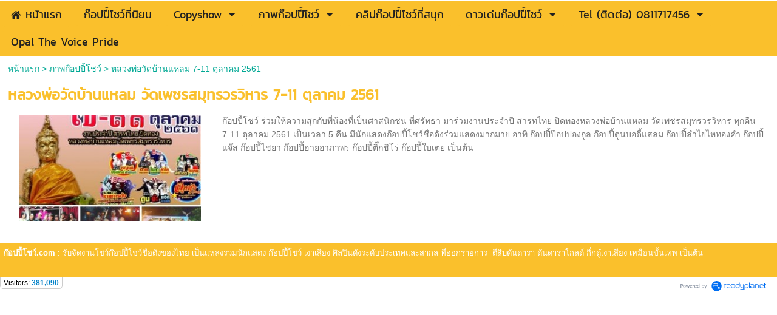

--- FILE ---
content_type: text/html; charset=utf-8
request_url: https://www.xn--12cs4ca5d6azdyfucf4a.com/17014613/%E0%B8%AB%E0%B8%A5%E0%B8%A7%E0%B8%87%E0%B8%9E%E0%B9%88%E0%B8%AD%E0%B8%A7%E0%B8%B1%E0%B8%94%E0%B8%9A%E0%B9%89%E0%B8%B2%E0%B8%99%E0%B9%81%E0%B8%AB%E0%B8%A5%E0%B8%A1-7-11-%E0%B8%95%E0%B8%B8%E0%B8%A5%E0%B8%B2%E0%B8%84%E0%B8%A1-2561
body_size: 14880
content:
<!DOCTYPE html>
<html
    lang="th"
    xml:lang="th"
    xmlns:og="http://ogp.me/ns#"
    xmlns:fb="http://ogp.me/ns/fb#"
    style="background-color: #010608;"
    >
    <head>
        <title>ปิดทองหลวงพ่อบ้านแหลม วัดเพชรสมุทรวรวิหาร ทุกคืน 7-11 ตุลาคม 2561</title>
        <meta http-equiv="X-UA-Compatible" content="IE=Edge,chrome=IE7" />
        <meta charset="utf-8" />
        <link rel="shortcut icon" type="image/x-icon" href="/images/favicons/favicon.ico?1768681553" />
        <link href="/images/favicons/favicon.png?1768681553"  rel="apple-touch-icon"  />
<link href="/images/favicons/favicon60.png?1768681553"  rel="apple-touch-icon" sizes="60x60" />
<link href="/images/favicons/favicon76.png?1768681553"  rel="apple-touch-icon" sizes="76x76" />
<link href="/images/favicons/favicon120.png?1768681553"  rel="apple-touch-icon" sizes="120x120" />
<link href="/images/favicons/favicon152.png?1768681553"  rel="apple-touch-icon" sizes="152x152" />
            <meta name="description" content="งานประจำปี สารทไทย ปิดทองหลวงพ่อบ้านแหลม วัดเพชรสมุทรวรวิหาร ทุกคืน 7-11 ตุลาคม 2561 เป็นเวลา 5 คืน มีนักแสดงก๊อปปี้โชว์ชื่อดังร่วมแสดงมากมาย" />
            <meta name="keywords" content="หลวงพ่อบ้านแหลม วัดเพชรสมุทรวรวิหาร สารทไทย ก๊อปปี้โชว์" />
                        <link rel="canonical" href="https://www.xn--12cs4ca5d6azdyfucf4a.com/17014613/%E0%B8%AB%E0%B8%A5%E0%B8%A7%E0%B8%87%E0%B8%9E%E0%B9%88%E0%B8%AD%E0%B8%A7%E0%B8%B1%E0%B8%94%E0%B8%9A%E0%B9%89%E0%B8%B2%E0%B8%99%E0%B9%81%E0%B8%AB%E0%B8%A5%E0%B8%A1-7-11-%E0%B8%95%E0%B8%B8%E0%B8%A5%E0%B8%B2%E0%B8%84%E0%B8%A1-2561" />
                        <meta name="viewport" content="initial-scale=1.0, user-scalable=yes">
        
<!-- For Facebook sharer -->
<meta property="og:url"         content="https://www.xn--12cs4ca5d6azdyfucf4a.com/17014613/%E0%B8%AB%E0%B8%A5%E0%B8%A7%E0%B8%87%E0%B8%9E%E0%B9%88%E0%B8%AD%E0%B8%A7%E0%B8%B1%E0%B8%94%E0%B8%9A%E0%B9%89%E0%B8%B2%E0%B8%99%E0%B9%81%E0%B8%AB%E0%B8%A5%E0%B8%A1-7-11-%E0%B8%95%E0%B8%B8%E0%B8%A5%E0%B8%B2%E0%B8%84%E0%B8%A1-2561" />
<meta property="og:type"        content="article" />
<meta property="og:title"       content="ปิดทองหลวงพ่อบ้านแหลม วัดเพชรสมุทรวรวิหาร ทุกคืน 7-11 ตุลาคม 2561" />
<meta property="og:description" content="งานประจำปี สารทไทย ปิดทองหลวงพ่อบ้านแหลม วัดเพชรสมุทรวรวิหาร ทุกคืน 7-11 ตุลาคม 2561 เป็นเวลา 5 คืน มีนักแสดงก๊อปปี้โชว์ชื่อดังร่วมแสดงมากมาย" />
<meta property="og:site_name"   content="เดอะวอยซ์โชวส์ (The Voice Shows)" />
<meta property="og:locale"      content="th_TH" />
<meta property="og:image" content="http://www.xn--12cs4ca5d6azdyfucf4a.com/images/content/original-1540176809975.jpg" />
                <style>
@font-face {
				font-family: 'kanit';
				font-weight: normal;
        font-style:  normal;
        font-display: swap;
				src: url('/modules/flexi/fonts/kanit-webfont.ttf'); /* IE9 Compat Modes */
				src: local('kanit'),
				url('/modules/flexi/fonts/kanit-webfont.eot?#iefix') format('embedded-opentype'), /* IE6-IE8 */
				url('/modules/flexi/fonts/kanit-webfont.woff') format('woff'), /* Modern browsers */
				url('/modules/flexi/fonts/kanit-webfont.ttf') format('truetype'); /* Safari, Android, iOS */
			}

			@font-face {
				font-family: 'RSU';
				font-weight: normal;
        font-style:  normal;
        font-display: swap;
				src: url('/modules/flexi/fonts/rsu_regular-webfont.ttf'); /* IE9 Compat Modes */
				src: local('RSU'),
				url('/modules/flexi/fonts/rsu_regular-webfont.eot?#iefix') format('embedded-opentype'), /* IE6-IE8 */
				url('/modules/flexi/fonts/rsu_regular-webfont.woff') format('woff'), /* Modern browsers */
				url('/modules/flexi/fonts/rsu_regular-webfont.ttf') format('truetype'); /* Safari, Android, iOS */
			}

			body {
                height: 100%;
                margin: 0;
                padding: 0px 0px 0px 0px;
                font-size: 14px;
                font-weight: normal;
            }
            #body-bg {
                width: 100%;
                min-height: 100%;
                height: auto;
            }
            ul, li {
                padding: 0;
                margin: 0;
            }
            #wrapper {
                margin: 0px auto;
                padding: 0;
                width: 100%;
                height: 100%;
                position: relative;
            }
            #content {
                padding: 0px;
                overflow: visible;
                position: relative;
            }
			#content .album-images > ul > li .image-wrapper {
			    height: 76px;
			    line-height: 76px;
			    margin: auto;
			    text-align: center;
			    width: 130px;
			}
            .back-to-top {
                display: none;
            }
#header .header-inner .panel #header-images>ul>li>.image-wrapper>img{
max-width:100%;
max-height:100%;
vertical-align:middle;
}

            #header .header-inner .panel #header-images>ul>li>.image-wrapper>img.no-image {
                visibility: hidden;
            }
			.ready-template-section-generic-bg {
				overflow: hidden;
				min-height: 200px;
				background-size: cover;
				background-position: center;
				margin: 10px 0px 12px 0px;
				position: relative;
			}
            
		#header #topbar {
		  position: relative;
		  top: 0;
		  left: 0;
		  margin: 0px;
		  width: 100%;
		  display: table;
		}
		#header #topbar div.nav-topbar-logo {
		  max-width: 15%;
		  text-align: center;
		}
		#header #topbar div.nav-topbar-logo a {
		  display: block;
		}
		#header #topbar div.nav-topbar-logo a img {
		  max-width: 100%;
		}
		#header #topbar .topbar-sub-container {
		  display: table-row;
		}
		#header #topbar .topbar-sub-container > div {
		  display: table-cell;
		}
		#header #topbar .topbar-sub-container .topnav-container {
		  vertical-align: middle;
		}
		#header #topbar ul.top-menu-position-right {
		  float: right;
		  width: auto;
		}
		#header #topbar ul.top-menu-position-center {
		  text-align: center;
		}
		#header #topbar ul.top-menu-position-center > li > ul {
		  text-align: left;
		}
		#header #topbar.sticky {
		  position: fixed !important;
		  top: 0;
		  left: 0;
		}
		#header #topbar.topbar-logo-small.topbar-logo-active .topbar-sub-container {
		  max-width: 93%;
		}
		#header #topbar.topbar-logo-small.topbar-logo-active .topbar-sub-container .nav-topbar-logo {
		  width: 5%;
		}
		#header #topbar.topbar-logo-medium.topbar-logo-active .topbar-sub-container {
		  max-width: 90.5%;
		}
		#header #topbar.topbar-logo-medium.topbar-logo-active .topbar-sub-container .nav-topbar-logo {
		  width: 7.5%;
		}
		#header #topbar.topbar-logo-large.topbar-logo-active .topbar-sub-container {
		  max-width: 83%;
		}
		#header #topbar.topbar-logo-large.topbar-logo-active .topbar-sub-container .nav-topbar-logo {
		  width: 15%;
		}
        #header #topbar ul.topnav > li:not(.nav-add-button) {
            border-radius: 5px;
        }
		ul.topnav {
		  list-style: none;
		  margin: auto;
		  padding: 0px;
		  width: 100%;
		  min-width: 12.5%;
		  max-width: 1200px;
		}
		ul.topnav > li {
		  display: inline-block;
		  vertical-align: top;
		  margin: 3px;
		  padding: 0px 15px 0px 15px;
		  min-height: 35px;
		  position: relative;
		}
		ul.topnav > li.home i {
		  vertical-align: middle;
		}
		ul.topnav > li.hidden {
		  display: none;
		}
		ul.topnav > li > a {
		  float: left;
		  line-height: 1em;
		  padding: 10px 0px;
		  display: inline-block;
		  text-decoration: none;
		  white-space: nowrap;
		}
		ul.topnav > li > span {
		  margin: 3px -5px 3px 5px;
		  padding: 7px;
		  display: inline-block;
		  vertical-align: top;
		  font-size: 0.5em !important;
		  text-decoration: none !important;
		}
		ul.topnav > li > ul.subnav {
            display: none;
            position: absolute;
		}
		.mobile-topbar {
		  height: 43px;
		  position: fixed;
		  top: 0;
		  width: 100%;
		  z-index: 15;
		  display: none;
		}
		.mobile-topbar .trigger-wrapper {
		  float: left;
		  text-align: center;
		  font-size: 32px;
		}
		.mobile-topbar .searchbox-wrapper {
		  float: right;
		  width: 42px;
		  height: 42px;
		  position: fixed;
		  right: 0;
		  overflow: hidden;
		}
		.mobile-topbar .searchbox-wrapper #mobile-searchbox-icon {
		  width: 42px;
		  text-align: center;
		  display: block;
		  float: right;
		  z-index: 15;
		}
		.mobile-topbar .searchbox-wrapper .search-form {
		  display: none;
		}
		.mobile-topbar .header-viewcart-box {
		  position: relative;
		  width: 42px;
		  float: left;
		}
		.mobile-topbar .header-viewcart-box .header-viewcart-order-total {
		  left: -5px;
		  padding: 3px;
		  position: absolute;
		  text-align: center;
		  top: 2px;
		  width: 16px;
		}
		#slidemenu-container #slidemenu-menu {
		  position: fixed;
		  width: 80%;
		  display: block;
		  overflow: hidden;
		  left: -80%;
		}
        .mobile-topbar .trigger-wrapper {
            float: left;
            height: 42px;
            text-align: center;
            width: 42px;
            font-size: 32px;
        }
	#header {
                position: relative;
                z-index: 2;
            }
            .clear {
                height: 0px;
                padding: 0px;
                margin: 0px;
                border: none;
                clear: both;
            }
            #header .header-inner {
                height: 100%;
                position: relative;
                width: 100%;
                line-height: 0;
            }
            #header .header-inner .panel-fill {
                display: inline-block;
            }
            .ready-template-panel {
                width: 100%;
                height: 100%;
                overflow: hidden;
                background-size: cover !important;
                background-position: top center !important;
                background-repeat: no-repeat;
            }
            .ready-template-panel .header-logo-position-center {
                margin: 0 auto;
                text-align: center;
            }
            .ready-template-panel .header-logo-position-left {
                float: left;
            }
            .ready-template-panel .header-logo-position-center {
                margin: 0 auto;
                text-align: center;
            }
            .ready-template-panel .header-logo-position-right {
                float: right;
            }
            template-panel .ready-template-header-logo {
                max-width: 80%;
            }
            #header > .header-inner > .panel {
                height: 100%;
                left: 0;
                top: 0;
                width: 100%;
                position: absolute;
            }
            #header #logo {
                float: left;
                width: 19.79%;
                max-width: 190px;
                margin-right: 0.52%;
                max-height: 150px;
            }
            #header .header-inner .panel #panel-background {
                display: inline-block;
                height: 100%;
                position: relative;
                width: 100%;
                z-index: 0;
            }
            #header .header-inner .panel #siteinfo {
                padding: 5px 0.52%;
                position: relative;
                overflow: hidden;
                max-height: 100%;
            }
            #header .header-inner .panel #header-images {
                padding-left: 0.31px;
                position: absolute;
                bottom: 10px;
                width: 100%;
            }
            #header .header-inner .panel #siteinfo #sitename {
                font-style: normal;
                text-decoration: none;
                text-align: left;
                margin: 5px 0%;
                padding: 0%;
                min-height: 40px;
                line-height: 1em;
            }
            #header .header-inner .panel #siteinfo #tagline {
                min-height: 28px;
                font-style: normal;
                text-decoration: none;
                text-align: left;
                margin: 5px 0%;
                padding: 0%;
                line-height: 1em;
                display: block;
}
                #header .header-inner .panel #header-images > ul{
                    list-style:none;
                    margin:0;
                    padding:0;
                    width:100%;
                }

                #header .header-inner .panel #header-images > ul > li{
                float:left;
                text-align:center;
                width:10%;
}
                #header .header-inner .panel #header-images > ul > li > .image-wrapper{
                    line-height:0px;
                }
                #header #logo a>img {
                    max-width: 100%;
                    vertical-align: middle;
                    max-height: 100%;
                }
            #sidebar {
        float: left;
        width: 18.75%;
        min-height: 600px;
        padding: 10px 0.52% 5px;
        color: #fff;
        background-color: #222;
        border-radius: 0px 0px 10px 0px;
        /* START: a fix for z-index bug in IE7, to allow the side subnav floating over the image area */
        z-index: 1;
        /* END: a fix for z-index bug in IE7 */
        behavior: url(/modules/helper/PIE/PIE.htc);
}
#sidebar ul.widgets {
list-style: none;
padding: 0px;
margin: 0px;
background-color: transparent;
clear: both;
/*--widget tag cloud--*/
}
#sidebar ul.widgets > li {
margin: 5px 0px;
width: 100%;
min-height: 35px;
text-align: center;
display: list-item;
background-color: transparent;
}
#sidebar ul.widgets > li.image-link {
max-width: 240px;
margin: auto;
}
#sidebar ul.widgets li.form input[type=text], #sidebar ul.widgets li.form textarea {
font-family: Tahoma, Arial, Helvetica, sans-serif;
font-size: 14px;
}
#sidebar ul.widgets li.image-link img {
width: 95.74%;
}
#sidebar ul.widgets .widget-item {
position: relative;
}
#sidebar ul.widgets li.html > .widget-item img, #sidebar ul.widgets li.html > .widget-item table, #sidebar ul.widgets li.html > .widget-item iframe, #sidebar ul.widgets li.html > .widget-item embed, #sidebar ul.widgets li.html > .widget-item object, #sidebar ul.widgets li.html > .widget-item div, #sidebar ul.widgets li.html > .widget-item ul, #sidebar ul.widgets li.html > .widget-item li, #sidebar ul.widgets li.html > .widget-item p, #sidebar ul.widgets li.html > .widget-item ol, #sidebar ul.widgets li.html > .widget-item form {
max-width: 100% !important;
}
#sidebar ul.widgets li.html > .widget-item table, #sidebar ul.widgets li.html > .widget-item iframe, #sidebar ul.widgets li.html > .widget-item div, #sidebar ul.widgets li.html > .widget-item ul, #sidebar ul.widgets li.html > .widget-item li, #sidebar ul.widgets li.html > .widget-item p, #sidebar ul.widgets li.html > .widget-item ol, #sidebar ul.widgets li.html > .widget-item form {
overflow: auto !important;
}
#sidebar ul.widgets li > .widget-item > .search-form .keyword {
background: url(/modules/flexi/images/readyplanet_search_engine.gif) no-repeat scroll left center #fff;
width: 100%;
margin: 0px 0px 5px 0px;
border: solid 1px #bbb;
border-radius: 4px;
height: 27px;
font-family: Tahoma, Arial, Helvetica, sans-serif;
font-size: 14px;
-moz-box-sizing: border-box;
-webkit-box-sizing: border-box;
box-sizing: border-box;
}
#sidebar ul.widgets > li > .widget-item > .search-form input[type=button] {
width: 100%;
border-radius: 5px;
border: none;
padding: 5px 10px;
}
#sidebar ul.widgets > li > .widget-item > .tag-cloud-widget-container .tag-cloud-show {
border-radius: 5px;
padding: 5px 10px;
}
#sidebar ul.widgets > li .widget-item .reCaptcha-container {
overflow: hidden;
}
#sidebar ul.widgets > li .widget-item .reCaptcha-container > div {
transform: scale(0.72);
-webkit-transform: scale(0.72);
transform-origin: 0 0;
-webkit-transform-origin: 0 0;
}
#sidebar ul.widgets > li .widget-item .reCaptcha-container > div > div {
width: 100% !important;
}
#sidebar ul.widgets ul.widgets > li.tag-cloud {
min-height: 250px;
overflow: hidden;
}
#sidebar ul.widgets ul.widgets > li.tag-cloud ul.tag-cloud {
text-align: left;
}
#sidebar ul.widgets ul.widgets > li.tag-cloud ul.tag-cloud > li a {
text-decoration: none;
}
#sidebar ul.widgets ul.widgets > li.tag-cloud ul.tag-cloud > li a:hover {
text-decoration: underline;
}
/*--widget best-sellers--*/
.widget-item > .best-sellers-container > h3 {
    font-size: 24px;
    margin: 5px 0;
    text-align: center;
}

.widget-item > .best-sellers-container > ol {
      text-align: left;
        padding-left: 30px;
}
.widget-item > .best-sellers-container li a:hover {
      text-decoration: underline !important;
}
/*--widget popular contents--*/
.widget-item > .popular-contents-container > h3 {
      font-size: 24px;
        margin: 5px 0;
        text-align: center;
}
.widget-item > .popular-contents-container ol {
      text-align: left;
        padding-left: 30px;
}
.widget-item > .popular-contents-container li a:hover {
      text-decoration: underline !important;
}
.widget-item > .popular-contents-container select {
      border: 1px solid #bbb;
        border-radius: 4px 4px 4px 4px;
        margin-bottom: 5px;
          width: 44.44%;
}

/*--widget member-login form--*/
.widget-item #member-login-wrap {
    padding: 15px 0;
}
.widget-item #member-login-wrap h3 {
    font-size: 24px;
    margin: 5px 0;
    text-align: center;
}
#facebook-icon-wrapper {
font-family: Tahoma, Arial, Helvetica, sans-serif;
font-size: 13px;
color: #ffffff;
padding: 0 10px 0 5px;
display: block;
line-height: 40px;
margin: 0 auto;
border: thin solid #3b5998;
border-radius: 5px;
font-weight: bold;
background-color: #3b5998;
overflow: hidden;
text-overflow: ellipsis;
width: 87%;
white-space: nowrap;
text-align: center;
}

#facebook-icon-wrapper i {
margin-right: 15px;
margin-left: 5px;
vertical-align: middle;
}
#facebook-icon-wrapper:hover {
background-color: #fff;
color: #3b5998;
}
#facebook-icon-wrapper:before {
content: '';
/* IE9 ellipsis fix */
}

.widget-item #member-login-wrap .facebook-login {
    text-align: center;
}
.widget-item #member-login-wrap .facebook-login a {
    text-decoration: none;
}
.widget-item #member-login-wrap .facebook-login img {
    width: 94.44%;
}
.widget-item #member-login-wrap ul li {
    list-style-type: none;
    min-height: 30px;
    padding: 5px;
    text-align: left;
}
.widget-item #member-login-wrap label {
    font-size: 14px;
    font-weight: normal;
    width: 66.67%;
}
.widget-item #member-login-wrap ul li select {
    border: 1px solid #bbb;
    border-radius: 4px 4px 4px 4px;
    width: 100%;
}
.widget-item #member-login-wrap ul li input[type=text], .widget-item #member-login-wrap ul li input[type=password] {
    border: 1px solid #bbb;
    border-radius: 4px 4px 4px 4px;
    height: 20px;
    width: 100%;
    -moz-box-sizing: border-box;
    -webkit-box-sizing: border-box;
    box-sizing: border-box;
}

.widget-item .member-box .submit {
    display: inline;
}
.widget-item .member-box .submit #btn-login {
    margin-top: 10px;
}
.widget-item .member-box .signup {
    text-align: left;
}
.widget-item .member-box .signup > a {
    font-size: 14px;
    padding: 3px;
    margin: 3px 0;
    display: block;
    text-decoration: none;
}
.widget-item .member-box .signup > a:hover {
    text-decoration: none;
}
.widget-item .member-box input[type=button], .widget-item .member-box input[type=submit] {
    border-radius: 5px 5px 5px 5px;
    border: none;
    cursor: pointer;
    padding: 5px 10px;
    width: 100%;
}
.widget-item input, .widget-item select {
    font-family: Tahoma, Arial, sans-serif;
    font-size: 13px;
}
.widget-item #member-menu-wrap {
    display: block;
}
.widget-item #member-menu-wrap .member-menu-title {
    margin: 5px 0;
}
.widget-item #member-menu-wrap .member-menu-title img {
    /*vertical-align: middle;*/
    max-width: 100px;
    max-height: 100px;
}
.widget-item #member-menu-wrap .member-menu-title h3 {
    font-size: 24px;
    text-align: center;
    /*display: inline;*/
    vertical-align: middle;
}
.widget-item #member-menu-wrap ul {
    list-style-type: none;
    clear: both;
    padding: 5px;
}
.widget-item #member-menu-wrap ul > li {
    clear: both;
    /*float: left;*/
    /*background-color: #333;*/
    margin: 3px 0px;
    padding: 5px 5px 0px 5px;
    width: 98%;
    height: auto;
    min-height: 15px;
    text-align: left;
    display: list-item;
    position: relative;
    border-radius: 5px;
    behavior: url(/modules/helper/PIE/PIE.htc);
    overflow: visible;
}
.widget-item #member-menu-wrap ul > li:hover {
    /*background-color: #444;*/
    z-index: 1 !important;
    box-shadow: 5px 5px 7px rgba(0, 0, 0, 0.5);
    box-shadow: none ;
    /* disabled the box-shadow in IE8 */
    *box-shadow: none;
    /* disabled the box-shadow in IE7 */
}
.widget-item #member-menu-wrap ul > li > a {
    text-decoration: none;
    display: list-item;
    line-height: 1em;
    /*padding: 2px 20px;*/
}
.widget-item #member-menu-wrap ul > li > a:hover {
    text-decoration: none;
}
.widget-item #member-menu-wrap hr {
    border-bottom: 0px;
    clear: both;
}
.widget-item .form-icon {
    display: block;
    opacity: 0.6;
    right: 10%;
    /*top: 30.5px;*/
    bottom: 10px;
    font-size: 18px;
    color: #ccc;
    position: absolute;
}
/* START: View Cart Box */
.viewcart-box {
    padding: 5px;
    margin: 0px 0px 10px 0px;
    text-align: center;
    color: #fff;
    background-color: #444;
    adding-left: 30px;
    box-shadow: 5px 5px 7px rgba(0, 0, 0, 0.7);
    *filter: progid:DXImageTransform.Microsoft.Shadow(color='#000000', Direction=145, Strength=5);
}
.viewcart-box span {
    display: inline-block;
    width: 40%;
    vertical-align: middle;
}
.viewcart-box a {
    font-size: 18px;
    font-weight: bold;
    color: #fff;
    text-decoration: none;
}
.viewcart-box a:hover {
    color: #fed22f;
    text-decoration: underline;
}
#viewcart-box-no-sidebar {
  display: none;
  }
/** Side Nav & Hidden Nav **/
ul.sidenav, ul.hiddennav {
      float: left;
        list-style: none;
        padding: 0;
          margin: 0;
          background-color: transparent;
            min-height: 35px;
            /* This style is required to make the slideToggle effect works properly in IE7. */
            width: 100%;
}
ul.sidenav .subnav, ul.hiddennav .subnav {
      box-shadow: 5px 5px 7px rgba(0, 0, 0, 0.3);
}
ul.hiddennav {
      padding: 10px 0;
        min-width: 150px;
        display: none;
}
ul.sidenav > li, ul.hiddennav > li {
    clear: both;
    float: left;
    /* Instead of using overflow:hidden, float the main menu make its background color covers
     *    the long menu name with multiple lines, but also still allow the subnav to be displayed. */
    margin: 2px 0px;
    padding: 0px 13.89% 0px 5.55%;
    width: 80.55%;
    height: auto;
    min-height: 15px;
    text-align: left;
    display: list-item;
    position: relative;
    border-radius: 5px;
    behavior: url(/modules/helper/PIE/PIE.htc);
    overflow: visible;
    /* If it's overflow:hidden, the subnav will not be seen. */
}
.hiddennav-container > .header > .hiddennav-icon {
    float: left;
    font-size: 19px;
    margin: 2px 0px 3px 2px;
}
.hiddennav-container > .header > .hiddennav-header-title {
    margin-top: 5px;
    display: none;
}
ul.hiddennav > li {
    width: 78%;
    margin: 2px 2px;
}
ul.sidenav > li:hover, ul.hiddennav > li:hover {
    background-color: #444;
    z-index: 1 !important;
    box-shadow: none;
}
ul.sidenav > li > a, ul.hiddennav > li > a {
    display: list-item;
    line-height: 1em;
    padding: 2px 0px;
    text-decoration: none;
}
ul.sidenav > li > a:hover, ul.hiddennav > li > a:hover {
    color: #fed22f;
    text-decoration: underline;
}
/*--Drop down trigger styles--*/
ul.sidenav > li > span, ul.hiddennav > li > span {
    margin: 0px;
    padding: 2px 7px;
    float: right;
    font-weight: normal;
    font-family: Arial;
    font-size: 0.5em !important;
    line-height: 2em;
    text-decoration: none !important;
    color: #fff;
    position: absolute;
    top: 0px;
    right: 0px;
    border-radius: 5px;
    behavior: url(/modules/helper/PIE/PIE.htc);
}
ul.sidenav > li > span.subhover, ul.hiddennav > li > span.subhover {
    background-color: #333;
    cursor: pointer;
}
ul.sidenav > li > .context-menu, ul.hiddennav > li > .context-menu {
    right: 32px;
    top: -5px;
}
ul.sidenav > li > ul.subnav, ul.hiddennav > li > ul.subnav {
    position: absolute;
    float: left;
    display: none;
    left: 98.33%;
    top: 0;
    min-height: 35px;
    min-width: 205px;
    width: auto;
    margin: 0px 0px 5px 0px;
    padding: 0px;
    list-style: none;
    background-color: #333;
    border-radius: 0px 5px 5px 5px;
    z-index: 1;
    /* To make the subnav displays over the images-area */
}
ul.sidenav > li > ul.subnav li.sub-back, ul.hiddennav > li > ul.subnav li.sub-back {
    display: none;
}
ul.subnav > li > ul.subnav {
    display: none;
}
ul.subnav > div > div > li > ul.subnav {
    display: none;
}
ul.sidenav > li > ul.subnav > li, ul.hiddennav > li > ul.subnav > li {
    border-top: 0 !important;
    min-width: 190px;
    min-height: 15px;
    width: auto;
    padding: 0px 5px 0px 10px;
    margin: 3px;
    background-color: #333;
    border-radius: 5px;
    display: list-item;
    text-align: left;
    z-index: 0;
    white-space: nowrap;
    behavior: url(/modules/helper/PIE/PIE.htc);
}
ul.sidenav > li > ul.subnav > li:hover, ul.hiddennav > li > ul.subnav > li:hover {
    background-color: #444;
    box-shadow: none;
}
ul.sidenav > li > ul.subnav > li.hidden, ul.hiddennav > li > ul.subnav > li.hidden {
    display: none;
}
ul.sidenav > li > ul.subnav > li:hover > a, ul.hiddennav > li > ul.subnav > li:hover > a {
      color: #fed22f;
        text-decoration: underline;
}
ul.sidenav > li > ul.subnav > li > .context-menu, ul.hiddennav > li > ul.subnav > li > .context-menu {
      right: 5px;
        top: 0px;
}
ul.subnav > li > ul.preload-subnav {
      display: none;
}
ul.subnav > div > div > li > ul.preload-subnav {
      display: none;
}

    #content .hidable-container {
                  float: right;
                  text-align: left;
                  width: 78.12%;
                  padding: 0px;
                  margin: 0px 1% 10px;
              }
              #content .hidable {
                  margin: 10px 0px;
                  min-height: 30px;
                  clear: both;
              }
              #content > .title {
                margin: 0px;
                padding: 10px 1.04%;
                width: 78.12%;
                line-height: 1em;
            }
            #content .search-result .title {
                padding: initial;
                float: none;
            }
            #content .content-tag-title {
                margin: 0px;
                padding: 0px 1.04%;
                width: 78.12%;
                float: right;
            }
            .content-tag-title a.content-tag-title-link {
                color: #000;
                text-decoration: none;
            }
            #content .breadcrumb {
                float: left;
                font-size: 14px;
                margin: 0px;
                padding: 10px 1.04%;
                width: 78.12%;
            }
            #content .breadcrumb a {
                text-decoration: none
            }
            #midbar {
                float: left;
                width: 78.21%;
                position: relative;
            }
            ul.midnav {
                float: left;
                list-style: none;
                width: 100%;
                min-height: 20px;
                margin: 0.67%;
                border-style: dotted;
                border-width: 1px;
                border-radius: 5px;
                padding: 0;
            }
            ul.midnav > li {
                float: left;
                display: list-item;
                margin: 3px;
                padding: 0px 2% 0px 2%;
                height: auto;
                min-height: 30px;
                width: 27.6%;
                max-width: 325px;
                position: relative;
                border-radius: 5px;
            }
            ul.midnav>li>a {
                line-height: 1em;
                padding: 5px 0px;
                text-decoration: none;
                display: list-item;
            }
            ul.midnav > li > ul.preload-subnav {
                display: none;
            }
            #body-bg {
        background-color: #ffffff;
        padding: 1px 0px 40px 0px;
    }
    #wrapper {
        max-width: fullpx;
    }
    
			#content .breadcrumb,
			#content h1,
			#content .hidable-container,
			#content .album-images,
			#content .wrap-cart,
			#content > .title,
			#content .content-tag-title ,
			.checkout-step .progress-bar {
				width: 97.92%;
			}

			#content #midbar {
				width: 97.92%;
			}
			#content .webboard,
			#content .webboard-topic {
				width: 97.92%;
			}

			#content-tag-container {
				width: 97.92%;
			}
			.contact-us-wrap {
				width: 97.92%;
			}
		
		#header #topbar {
			background-color: #fac02c;
		}

		#header #topbar ul.topnav > li:not(.nav-add-button){
			background-color: #fac02c;
		}

		ul.topnav > li > a {
			color: #202020;
		}

		ul.topnav > li > span {
		  color: #202020;
		}

		.mobile-topbar{
		  color: #202020;
		  background-color: #fac02c;
		}

		.mobile-topbar .header-viewcart-box {
	        color: #202020;
	        background-color: #fac02c;
	    }

	    .mobile-topbar .header-viewcart-box i {
	        color: #202020;
	    }
	.ready-template-panel {
                background-color: #f29d35;
           }
           #content .title {
			    color: #fac02c;
            }
            #content .content-tag-title {
                color: #747474;
            }
            #content .content-tag-title .content-tag-title-link {
                color: #202020;
            }
            #content .breadcrumb {
                color: #00a894;
            }
            #content .breadcrumb a {
                color: inherit;
            }
			#content #midbar ul.midnav {
				border-color: #00a894;
			}
            #content #midbar ul.midnav > li > a {
                color: #00a894;
            }
            
		#content #sidebar {
		  background-color: #ffffff;
		}
		ul.sidenav > li {
		  background-color: #ffffff;
		}
		ul.sidenav > li > a {
		  color: #202020;
		}
		#content #sidebar .widgets ul.sidenav > li .arrow {
		  color: #202020;
		}
		#content #sidebar .viewcart-box {
		  background-color: #fac02c;
		  color: #202020;
		}
		#content #sidebar .viewcart-box a {
		  color: #202020;
		}
		#content .widget-item a {
		  color: #00a894;
		}
		#content .widget-item h3 {
		  color: #202020;
		}
		#content .widget-item div {
		  color: #747474;
		}
		#content .widget-item input[type=button],
		#content .widget-item input[type=submit] {
		  color: #fac02c;
		  background-color: #202020;
		}
	</style>
<style>@font-face {
                 font-family: 'db-adman-x';
                 font-weight: normal;
                 font-style:  normal;
                 font-display: swap;
                 src: url('/modules/flexi/fonts/db-adman-x-webfont.ttf'); /* IE9 Compat Modes */
                 src: local('db-adman-x'),
                 url('/modules/flexi/fonts/db-adman-x-webfont.eot?#iefix') format('embedded-opentype'), /* IE6-IE8 */
                 url('/modules/flexi/fonts/db-adman-x-webfont.woff') format('woff'), /* Modern browsers */
                 url('/modules/flexi/fonts/db-adman-x-webfont.ttf') format('truetype'); /* Safari, Android, iOS */
                 }@font-face {
                 font-family: 'db-adman-x-bd';
                 font-weight: normal;
                 font-style:  normal;
                 font-display: swap;
                 src: url('/modules/flexi/fonts/db-adman-x-bd-webfont.ttf'); /* IE9 Compat Modes */
                 src: local('db-adman-x-bd'),
                 url('/modules/flexi/fonts/db-adman-x-bd-webfont.eot?#iefix') format('embedded-opentype'), /* IE6-IE8 */
                 url('/modules/flexi/fonts/db-adman-x-bd-webfont.woff') format('woff'), /* Modern browsers */
                 url('/modules/flexi/fonts/db-adman-x-bd-webfont.ttf') format('truetype'); /* Safari, Android, iOS */
                 }</style>    <link rel="preload" href="/modules/flexi/js/jquery-ui/css/jquery-ui-1.11.0.stable.min.css" as="style" onload="this.rel='stylesheet'"/>
    <noscript><link rel="stylesheet" href="/modules/flexi/js/jquery-ui/css/jquery-ui-1.11.0.stable.min.css"></noscript>
    <link rel="preload" href="/modules/flexi/js/jquery-ui/css/jquery-ui-1.11.0.stable.structure.min.css" as="style" onload="this.rel='stylesheet'"/>
    <noscript><link rel="stylesheet" href="/modules/flexi/js/jquery-ui/css/jquery-ui-1.11.0.stable.structure.min.css"></noscript>
    <link rel="preload" href="/modules/flexi/js/jquery-ui/css/jquery-ui-1.11.0.stable.theme.min.css" as="style" onload="this.rel='stylesheet'"/>
    <noscript><link rel="stylesheet" href="/modules/flexi/js/jquery-ui/css/jquery-ui-1.11.0.stable.theme.min.css"></noscript>
    <link rel="preload" as="style" onload="this.rel='stylesheet'" href="/modules/flexi/js/jquery.colorbox/colorbox.min.css"   />
    <noscript><link rel="stylesheet" href="/modules/flexi/js/jquery.colorbox/colorbox.min.css"></noscript>
    <link rel="preload" as="style" onload="this.rel='stylesheet'" href="/modules/flexi/js/jquery.qtip/jquery.qtip-2.2.0.min.css"  />
    <noscript><link rel="stylesheet" href="/modules/flexi/js/jquery.qtip/jquery.qtip-2.2.0.min.css"></noscript>
    <link rel="preload" as="style" onload="this.rel='stylesheet'" href="/modules/flexi/js/jquery.mCustomScrollbar/css/jquery.mCustomScrollbar.css"  />
    <noscript><link rel="stylesheet" href="/modules/flexi/js/jquery.mCustomScrollbar/css/jquery.mCustomScrollbar.css"></noscript>
    <link rel="preload" as="style" onload="this.rel='stylesheet'" href="/modules/flexi/css/font-awesome-4.7.0/css/font-awesome.min.css" />
    <noscript><link rel="stylesheet" href="/modules/flexi/css/font-awesome-4.7.0/css/font-awesome.min.css"></noscript>
    <link rel="preload" as="style" onload="this.rel='stylesheet'" href="/modules/flexi/js/jquery.simplePagination/simplePagination.css" />
    <noscript><link rel="stylesheet" href="/modules/flexi/js/jquery.simplePagination/simplePagination.css"></noscript>

            <link rel="preload" href="/modules/flexi/js/jquery.tosrus/css/jquery.tosrus.all.css" as="style" onload="this.rel='stylesheet'" />
        <noscript><link rel="stylesheet" href="/modules/flexi/js/jquery.tosrus/css/jquery.tosrus.all.css"></noscript>
    
        <link rel="preload" as="style" onload="this.rel='stylesheet'" href="/modules/flexi/js/jquery.lightbox2/dist/css/lightbox.min.css?v=3.80.0" />
        <noscript><link rel="stylesheet" href="/modules/flexi/js/jquery.lightbox2/dist/css/lightbox.min.css?v=3.80.0"></noscript>
    
<!--[if lt IE 7 ]> <link rel="stylesheet" type="text/css" href="/modules/flexi/js/tinymce_4/skins/lightgray/skin.ie7.min.css" /> <![endif]-->
    <link rel="preload" as="style" onload="this.rel='stylesheet'" href="/modules/flexi/css/always.css?v=3.80.0" />
    <noscript><link rel="stylesheet" href="/modules/flexi/css/always.css?v=3.80.0"></noscript>
    <link rel="preload" as="style" onload="this.rel='stylesheet'" href="/modules/flexi/views/static_sections_theme_style.php?v=3.80.0" />
    <noscript><link rel="stylesheet" href="/modules/flexi/views/static_sections_theme_style.php?v=3.80.0"></noscript>





        <link id="cssNoSidebar" rel="preload" as="style" onload="this.rel='stylesheet'" href="/modules/flexi/css/no-sidebar.css?v=3.80.0" />
        <noscript><link rel="stylesheet" href="/modules/flexi/css/no-sidebar.css?v=3.80.0"></noscript>
    
        <link id="cssNoLogo" rel="preload" as="style" onload="this.rel='stylesheet'" href="/modules/flexi/css/no-logo.css?v=3.80.0" />
        <noscript><link rel="stylesheet" href="/modules/flexi/css/no-logo.css?v=3.80.0"></noscript>
    

            <link rel="preload" as="style" onload="this.onload=null;this.rel='stylesheet'" id="ready-template-style-sheet" media="screen" href="/modules/flexi/ready_template/dynamic_css/dynamic_css.php?content_id=17014613&v=3.80.0" />
            <noscript><link rel="stylesheet" href="/modules/flexi/ready_template/dynamic_css/dynamic_css.php?content_id=17014613&v=3.80.0"></noscript>
        
            <link rel="preload" as="style" onload="this.rel='stylesheet'" media="screen" href="/modules/flexi/css/media-query.css?v=3.80.0" />
            <noscript><link rel="stylesheet" href="/modules/flexi/css/media-query.css?v=3.80.0"></noscript>
        <style>
		@media screen and (max-width: 610px) {
			.mobile-topbar{
				display: block;
			}

			#header #topbar {
				display: none;
			}

			#header .header-inner .panel #siteinfo #tagline {
				font-size: 16px;
			}

			#content .hidable-container {
				width: 97.92% !important;
				float: left;
				margin: 0 1.04% 10px;
			}

			#content > .title {
				width: auto;
				float: none;
				clear: both;
			}
			#content .content-tag-title {
				width: 97%;
			}

			#wrapper {
				padding-top: 43px;
				overflow: hidden;
			}

			.subpages .image {
				width: 100%;
				height: 88px;
				margin: 10px 5px 5px;
				line-height: 88px;
				text-align: center;
				font-size: 20px;
				position: relative;
			}

			.subpages .text {
		        overflow: visible;
		    }

			#content .contact-form input[type=text] {
				width: 100%;
				height: 30px;
			}
			#content .contact-form textarea {
				width: 100%;
			}
			#content .contact-form .standard-form ul li label, #content .contact-form .customize-form ul li label {
				  width: 100%;
				  text-align: left;
			}
			#content .contact-form .standard-form ul li i.form-icon {
				right: 1%;
				top: 27px;
			}
			#content .contact-form .customize-form ul li {
				list-style: none;
			}
			#content .contact-form .customize-form ul li i.fa-envelope {
				right: 2%;
				top: 29px;
			}
			#content .contact-form .standard-form, #content .contact-form .customize-form {
				width: 97.92%;
			}
			.subpages .image {
				width: 100%;
				height: 88px;
				margin: 10px 5px 5px;
				line-height: 88px;
				text-align: center;
				font-size: 20px;
				position: relative;
			}

			.subpages .text {
		        overflow: visible;
		    }

			#portlet-related-contents .related-contents > li {
				width: 40%;
				text-align: center;
			}
			#portlet-related-contents .related-contents > li > .image {
				float: none;
				margin: auto;
			}

			#content .images-area {
				width: 100%;
			}

			#content .images-area > ul {
				margin: auto;
				width: 100%;
				max-width: 313px;
			}

			#content .images-area > ul > li {
				width:102px;
				height: 59px;
			}

			#content .images-area > ul > li .image-wrapper {
				margin: 0 auto;
				width: 100px;
				height: 59px;
				line-height: 59px;
				font-size: 16px;
			}

			#content .images-area > ul > li:first-child {
				max-width: 313px;
				width: 100%;
				height: 182px;
				margin: 0 0 3.12%;
			}

			#content .images-area > ul > li:first-child .image-wrapper {
				width: 311px;
				height: 182px;
				margin: 0 auto;
				line-height: 182px;
				font-size: 45px;
			}
		}
	</style>

        <link rel="preload" as="style" onload="this.rel='stylesheet'" href="/modules/flexi/css/full-wrapper-width.css?v=3.80.0" />
        <noscript><link rel="stylesheet" href="/modules/flexi/css/full-wrapper-width.css?v=3.80.0"></noscript>
    

    
    <style>
        #content .hidable-container {
            width: 100% !important;
            margin: 0px 0% 0px;
        }
        #content .hidable {
            margin: 10px 0px 0px;
        }
        .main-section-loader {
            margin: auto 10px;
        }
        .text-section-loader {
            margin: auto 0px;
        }
        .hidable .hidable-content:not(.ready-template-content-section) {
            margin: 10px 10px 20px 10px !important;
        }
        .hidable .ready-template-content-section {
            margin: -11px 0px 0px 0px;
        }
        .hidable .hidable-content:not(.ready-template-content-section).ready-template-slideshow-section-container {
            margin: -11px 0px 0px 0px !important;
        }
        .hidable .hidable-content.banner-section-container {
            margin: -11px 0px 0px 0px !important;
        }
    </style>
    




<script>
/*! loadCSS. [c]2017 Filament Group, Inc. MIT License */
(function(w){
    "use strict";
    var loadCSS = function( href, before, media ){

        var doc = w.document;
        var ss = doc.createElement( "link" );
        var ref;
        if( before ){
            ref = before;
        }
        else {
            var refs = ( doc.body || doc.getElementsByTagName( "head" )[ 0 ] ).childNodes;
            ref = refs[ refs.length - 1];
        }

        var sheets = doc.styleSheets;
        ss.rel = "stylesheet";
        ss.href = href;
        ss.media = "only x";


        function ready( cb ){
            if( doc.body ){
                return cb();
            }
            setTimeout(function(){
                ready( cb );
            });
        }



        ready( function(){
            ref.parentNode.insertBefore( ss, ( before ? ref : ref.nextSibling ) );
        });

        var onloadcssdefined = function( cb ){
            var resolvedHref = ss.href;
            var i = sheets.length;
            while( i-- ){
                if( sheets[ i ].href === resolvedHref ){
                    return cb();
                }
            }
            setTimeout(function() {
                onloadcssdefined( cb );
            });
        };

        function loadCB(){
            if( ss.addEventListener ){
                ss.removeEventListener( "load", loadCB );
            }
            ss.media = media || "all";
        }

        if( ss.addEventListener ){
            ss.addEventListener( "load", loadCB);
        }
        ss.onloadcssdefined = onloadcssdefined;
        onloadcssdefined( loadCB );
        return ss;
    };

    if( typeof exports !== "undefined" ){
        exports.loadCSS = loadCSS;
    }
    else {
        w.loadCSS = loadCSS;
    }
}( typeof global !== "undefined" ? global : this ));

/*! loadCSS rel=preload polyfill. [c]2017 Filament Group, Inc. MIT License */
(function( w ){

    if( !w.loadCSS ){
        return;
    }
    var rp = loadCSS.relpreload = {};
    rp.support = function(){
        try {
            return w.document.createElement( "link" ).relList.supports( "preload" );
        } catch (e) {
            return false;
        }
    };

    rp.poly = function(){
        var links = w.document.getElementsByTagName( "link" );
        for( var i = 0; i < links.length; i++ ){
            var link = links[ i ];
            if( link.rel === "preload" && link.getAttribute( "as" ) === "style" ){
                w.loadCSS( link.href, link, link.getAttribute( "media" ) );
                link.rel = null;
            }
        }
    };


    if( !rp.support() ){
        rp.poly();
        var run = w.setInterval( rp.poly, 300 );
        if( w.addEventListener ){
            w.addEventListener( "load", function(){
                rp.poly();
                w.clearInterval( run );
            } );
        }
        if( w.attachEvent ){
            w.attachEvent( "onload", function(){
                w.clearInterval( run );
            } );
        }
    }
}( this ));
</script>
<script defer type="text/javascript" src="/modules/flexi/js/velaeasy/i18n/th.js?v=3.80.0"></script>

<script>
    document.addEventListener('lazybeforeunveil', function(e){
        var bg = e.target.getAttribute('data-bg');
        if(bg){
            e.target.style.backgroundImage = 'url(' + bg + ')';
        }
    });
</script>
<script defer type="text/javascript" src="//cdnjs.cloudflare.com/ajax/libs/jquery/1.10.2/jquery.min.js"></script>
<script defer type="text/javascript" src="//cdnjs.cloudflare.com/ajax/libs/jqueryui/1.11.0/jquery-ui.min.js"></script>
<script defer type="text/javascript" src="//cdnjs.cloudflare.com/ajax/libs/jqueryui-touch-punch/0.2.2/jquery.ui.touch-punch.min.js"></script>
<script defer type="text/javascript" src="//cdnjs.cloudflare.com/ajax/libs/qtip2/2.2.0/jquery.qtip.min.js"></script>
<script defer type="text/javascript" src="//cdnjs.cloudflare.com/ajax/libs/jquery.colorbox/1.4.33/jquery.colorbox-min.js"></script>
<script defer type="text/javascript" src="/modules/flexi/js/jquery.browser/jquery.browser.min.js"></script>
<script defer type="text/javascript" src="/modules/flexi/js/jquery.tosrus/jquery.tosrus.min.all.js"></script>
<script defer type="text/javascript" src="/modules/flexi/js/jquery.lightbox2/dist/js/lightbox.min.js"></script>
<script defer type="text/javascript" src="/modules/flexi/js/jquery.base64/jquery.base64.min.js"></script>
<script defer type="text/javascript" src="/modules/flexi/js/jquery.mCustomScrollbar/jquery.mCustomScrollbar.concat.min.js"></script>
<script defer type="text/javascript" src="/modules/flexi/js/jquery.simplePagination/jquery.simplePagination.js"></script>
<script defer type="text/javascript" src="/modules/flexi/js/punycode-js/punycode.min.js"></script>
<script defer type="text/javascript" src="/modules/flexi/js/sprintf/sprintf-0.6.min.js"></script>
<!--[if lt IE 9]>
<script defer type="text/javascript" src="/modules/flexi/js/html5shiv/html5shiv.min.js"></script>
<![endif]-->
<!--[if lt IE 9]>
<script defer type="text/javascript" src="/modules/flexi/js/css3-media-queries/css3-mediaqueries.js"></script>
<![endif]-->
<script defer type="text/javascript" src="/modules/flexi/js/lazysizes/lazysizes.min.js"></script>
<script defer type="text/javascript" src="/modules/flexi/js/velaeasy/always.min.js?v=3.80.0"></script>
<script>
    window.addEventListener('DOMContentLoaded', function() {
        $(document).ready(function() {
            veMain.init("[base64]");
        });

        // load the background image after everything else is loaded
        $(window).load(function(){
            veMain.bgLoad();
        });
    });
</script>
<!-- START: Google Analytics -->
<script type="text/javascript">
    var _gaq = _gaq || [];
    _gaq.push(['_setAccount', 'UA-123731128-1']);
    _gaq.push(['_trackPageview']);
    (function() {
        var ga = document.createElement('script'); ga.type = 'text/javascript'; ga.async = true;
        ga.src = ('https:' == document.location.protocol ? 'https://' : 'http://') + 'stats.g.doubleclick.net/dc.js';
        var s = document.getElementsByTagName('script')[0]; s.parentNode.insertBefore(ga, s);
    })();
</script>
<!-- END: Google Analytics --><!-- START: Google Verification -->
<meta name="google-site-verification" content="_GxmA9P3ws-F4z9rHczA0sGJ_bfbhJ_FfpZfyXzkR1Q" />
<!-- END: Google Verification -->

<script defer src="https://www.google.com/recaptcha/api.js?onload=reCaptchaOnloadCallback&hl=th&render=explicit"></script>
                <!-- START: HTML in <head> -->
                <script async src="//pagead2.googlesyndication.com/pagead/js/adsbygoogle.js"></script>
<script>
     (adsbygoogle = window.adsbygoogle || []).push({
          google_ad_client: "ca-pub-1890582353321467",
          enable_page_level_ads: true
     });
</script>

<!-- Google Tag Manager -->
<script>(function(w,d,s,l,i){w[l]=w[l]||[];w[l].push({'gtm.start':
new Date().getTime(),event:'gtm.js'});var f=d.getElementsByTagName(s)[0],
j=d.createElement(s),dl=l!='dataLayer'?'&l='+l:'';j.async=true;j.src=
'https://www.googletagmanager.com/gtm.js?id='+i+dl;f.parentNode.insertBefore(j,f);
})(window,document,'script','dataLayer','GTM-PW5QQGS');</script>
<!-- End Google Tag Manager -->


<!-- Google Tag Manager -->
<script>(function(w,d,s,l,i){w[l]=w[l]||[];w[l].push({'gtm.start':
new Date().getTime(),event:'gtm.js'});var f=d.getElementsByTagName(s)[0],
j=d.createElement(s),dl=l!='dataLayer'?'&l='+l:'';j.async=true;j.src=
'https://www.googletagmanager.com/gtm.js?id='+i+dl;f.parentNode.insertBefore(j,f);
})(window,document,'script','dataLayer','GTM-M7WGDJVS');</script>
<!-- End Google Tag Manager -->                <!-- END: HTML in <head> -->
                    </head>
        <body itemscope itemtype="http://schema.org/WebPage" style="" >
    	<!-- Start Shappy Chat -->
    			<!-- End Shappy Chat -->

                        <!-- START: HTML after <body> -->
                <!-- Google Tag Manager (noscript) -->
<noscript><iframe src="https://www.googletagmanager.com/ns.html?id=GTM-M7WGDJVS"
height="0" width="0" style="display:none;visibility:hidden"></iframe></noscript>
<!-- End Google Tag Manager (noscript) -->                <!-- END: HTML after <body> -->
                
        <!-- This following dummy element is for support a Theme Impoter to get a value of menu_bg_simple only -->
        <span id="menu_bg_simple_dummy" class="menu-bg-simple-1"></span>

        <div id="body-bg" class="">
            
<div id="slidemenu-container">
    <div id="slidemenu-menu">
        <nav>
            <ul class="slidemenu">
                <li class="slidemenu-back main">
                    <i class="fa fa-reply fa-2x"></i>
                    <a href="#" id="main-back"> ย้อนกลับ</a>
                </li>
                        <li id="nav-16965144" class="nav-content"             data-seo-friendly="/16965144/หน้าแรก">
            <a href="/" ><div>หน้าแรก</div></a>

            <ul class="subnav"></ul>        <li id="nav-16968222" class="nav-content"             data-seo-friendly="/16968222/ก๊อปปี้โชว์ที่นิยม">
            <a href="/16968222/ก๊อปปี้โชว์ที่นิยม" ><div>ก๊อปปี้โชว์ที่นิยม</div></a>

            <ul class="subnav"></ul>        <li id="nav-16969588" class="nav-content"             data-seo-friendly="/16969588/copyshow">
            <a href="/16969588/copyshow" ><div>Copyshow</div></a>

            <ul class="subnav">        <li id="nav-16968110" class="nav-content"             data-seo-friendly="/16968110/โลโก้-ก๊อปปี้โชว์com">
            <a href="/16968110/โลโก้-ก๊อปปี้โชว์com" ><div>โลโก้ ก๊อปปี้โชว์.com</div></a>

            <ul class="preload-subnav"></ul>        <li id="nav-16969347" class="nav-content"             data-seo-friendly="/16969347/copyshow-top-10">
            <a href="/16969347/copyshow-top-10" ><div>Copyshow Top 10</div></a>

            <ul class="preload-subnav"></ul>        <li id="nav-16970463" class="nav-content"             data-seo-friendly="/16970463/ก๊อปปี้โชว์ที่ดี">
            <a href="/16970463/ก๊อปปี้โชว์ที่ดี" ><div>ก๊อปปี้โชว์ที่ดี</div></a>

            <ul class="preload-subnav"></ul>        <li id="nav-16989084" class="nav-content"             data-seo-friendly="/16989084/ก๊อปปี้โชว์เงาเสียง-cover">
            <a href="/16989084/ก๊อปปี้โชว์เงาเสียง-cover" ><div>ก๊อปปี้โชว์เงาเสียง (Cover)</div></a>

            <ul class="preload-subnav"></ul>        <li id="nav-16989094" class="nav-content"             data-seo-friendly="/16989094/ก๊อปปี้โชว์หน้าเหมือน-mirror">
            <a href="/16989094/ก๊อปปี้โชว์หน้าเหมือน-mirror" ><div>ก๊อปปี้โชว์หน้าเหมือน (Mirror)</div></a>

            <ul class="preload-subnav"></ul>        <li id="nav-16989096" class="nav-content"             data-seo-friendly="/16989096/ก๊อปปี้โชว์-นักก๊อปปี้โชว์-copyshow">
            <a href="/16989096/ก๊อปปี้โชว์-นักก๊อปปี้โชว์-copyshow" ><div>ก๊อปปี้โชว์ นักก๊อปปี้โชว์ (Copyshow)</div></a>

            <ul class="preload-subnav"></ul>        <li id="nav-16969528" class="nav-content"             data-seo-friendly="/16969528/ก๊อปปี้โชว์สากล">
            <a href="/16969528/ก๊อปปี้โชว์สากล" ><div>ก๊อปปี้โชว์สากล</div></a>

            <ul class="preload-subnav"></ul>        <li id="nav-16968808" class="nav-content"             data-seo-friendly="/16968808/ก๊อปปี้โชว์บทความ">
            <a href="/16968808/ก๊อปปี้โชว์บทความ" ><div>ก๊อปปี้โชว์บทความ</div></a>

            <ul class="preload-subnav"></ul>        <li id="nav-16979729" class="nav-link"             >
            <a href="https://www.showcopyshow.com" target="_blank"><div>เว็บในเครือก๊อปปี้โชว์</div></a>

            <ul class="preload-subnav"></ul></ul>        <li id="nav-16966415" class="nav-content"             data-seo-friendly="/16966415/ภาพก๊อปปี้โชว์">
            <a href="/16966415/ภาพก๊อปปี้โชว์" ><div>ภาพก๊อปปี้โชว์</div></a>

            <ul class="subnav">        <li id="nav-17019179" class="nav-content"             data-seo-friendly="/17019179/งานก๊อปปี้โชว์เดือน-สิงหาคม-2561">
            <a href="/17019179/งานก๊อปปี้โชว์เดือน-สิงหาคม-2561" ><div>งานก๊อปปี้โชว์เดือน สิงหาคม 2561</div></a>

            <ul class="preload-subnav"></ul>        <li id="nav-17019180" class="nav-content"             data-seo-friendly="/17019180/งานก๊อปปี้โชว์เดือน-กันยายน-2561">
            <a href="/17019180/งานก๊อปปี้โชว์เดือน-กันยายน-2561" ><div>งานก๊อปปี้โชว์เดือน กันยายน 2561</div></a>

            <ul class="preload-subnav"></ul>        <li id="nav-17014613" class="nav-content"             data-seo-friendly="/17014613/หลวงพ่อวัดบ้านแหลม-7-11-ตุลาคม-2561">
            <a href="/17014613/หลวงพ่อวัดบ้านแหลม-7-11-ตุลาคม-2561" ><div>หลวงพ่อวัดบ้านแหลม 7-11 ตุลาคม 2561</div></a>

            <ul class="preload-subnav"></ul>        <li id="nav-17014570" class="nav-content"             data-seo-friendly="/17014570/amway-platinum-19-ตุลาคม-2561">
            <a href="/17014570/amway-platinum-19-ตุลาคม-2561" ><div>AMWAY (Platinum) 19 ตุลาคม 2561</div></a>

            <ul class="preload-subnav"></ul>        <li id="nav-17016053" class="nav-content"             data-seo-friendly="/17016053/otop-นครนายก-20-22-ตุลาคม-2561">
            <a href="/17016053/otop-นครนายก-20-22-ตุลาคม-2561" ><div>OTOP นครนายก  20-22 ตุลาคม 2561</div></a>

            <ul class="preload-subnav"></ul>        <li id="nav-17018370" class="nav-content"             data-seo-friendly="/17018370/wake-up-restaurant-26-ตุลาคม-2561">
            <a href="/17018370/wake-up-restaurant-26-ตุลาคม-2561" ><div>Wake Up Restaurant 26 ตุลาคม 2561</div></a>

            <ul class="preload-subnav"></ul>        <li id="nav-17019177" class="nav-content"             data-seo-friendly="/17019177/nissan-navara-on-tour-นครสวรรค์-28-ตุลาคม-2561">
            <a href="/17019177/nissan-navara-on-tour-นครสวรรค์-28-ตุลาคม-2561" ><div>Nissan Navara On Tour นครสวรรค์ 28 ตุลาคม 2561</div></a>

            <ul class="preload-subnav"></ul>        <li id="nav-17019178" class="nav-content"             data-seo-friendly="/17019178/nissan-navara-on-tour-โรบินสัน-จันทบุรี-28-ตุลาคม-2561">
            <a href="/17019178/nissan-navara-on-tour-โรบินสัน-จันทบุรี-28-ตุลาคม-2561" ><div>Nissan Navara On Tour (โรบินสัน จันทบุรี) 28 ตุลาคม 2561</div></a>

            <ul class="preload-subnav"></ul>        <li id="nav-17023808" class="nav-content"             data-seo-friendly="/17023808/qmax-agrotech-พงศ์ทรัพย์เกษตร-4-พฤศจิกายน-2561">
            <a href="/17023808/qmax-agrotech-พงศ์ทรัพย์เกษตร-4-พฤศจิกายน-2561" ><div>Qmax Agrotech - พงศ์ทรัพย์เกษตร 4 พฤศจิกายน 2561</div></a>

            <ul class="preload-subnav"></ul>        <li id="nav-17028382" class="nav-content"             data-seo-friendly="/17028382/nissan-navara-on-tour-โคราช-11-พฤศจิกายน-2561">
            <a href="/17028382/nissan-navara-on-tour-โคราช-11-พฤศจิกายน-2561" ><div>Nissan Navara On Tour โคราช 11 พฤศจิกายน 2561</div></a>

            <ul class="preload-subnav"></ul>        <li id="nav-17038598" class="nav-content"             data-seo-friendly="/17038598/ลอยกระทง-สรุปรวม-21-26-พฤศจิกายน-2561">
            <a href="/17038598/ลอยกระทง-สรุปรวม-21-26-พฤศจิกายน-2561" ><div>ลอยกระทง สรุปรวม 21 - 26 พฤศจิกายน 2561</div></a>

            <ul class="preload-subnav"></ul></ul>        <li id="nav-16966119" class="nav-content"             data-seo-friendly="/16966119/คลิปก๊อปปี้โชว์ที่สนุก">
            <a href="/16966119/คลิปก๊อปปี้โชว์ที่สนุก" ><div>คลิปก๊อปปี้โชว์ที่สนุก</div></a>

            <ul class="subnav"></ul>        <li id="nav-16965167" class="nav-content"             data-seo-friendly="/16965167/ดาวเด่นก๊อปปี้โชว์">
            <a href="/16965167/ดาวเด่นก๊อปปี้โชว์" ><div>ดาวเด่นก๊อปปี้โชว์</div></a>

            <ul class="subnav">        <li id="nav-16980774" class="nav-content"             data-seo-friendly="/16980774/ตูนก๊อตทาเล้นท์-ตูนจีนแดง">
            <a href="/16980774/ตูนก๊อตทาเล้นท์-ตูนจีนแดง" ><div>ตูนก๊อตทาเล้นท์ (ตูนจีนแดง)</div></a>

            <ul class="preload-subnav"></ul>        <li id="nav-16981923" class="nav-content"             data-seo-friendly="/16981923/ตูนเดี่ยวโน้สอุดม-ตูนเสินเจิ้น">
            <a href="/16981923/ตูนเดี่ยวโน้สอุดม-ตูนเสินเจิ้น" ><div>ตูนเดี่ยวโน้สอุดม (ตูนเสินเจิ้น)</div></a>

            <ul class="preload-subnav"></ul>        <li id="nav-16971597" class="nav-content"             data-seo-friendly="/16971597/ตูน2-เปา">
            <a href="/16971597/ตูน2-เปา" ><div>ตูน2 เปา</div></a>

            <ul class="preload-subnav"></ul>        <li id="nav-16982115" class="nav-content"             data-seo-friendly="/16982115/ตูน2-กีตาร์">
            <a href="/16982115/ตูน2-กีตาร์" ><div>ตูน2 กีตาร์</div></a>

            <ul class="preload-subnav"></ul>        <li id="nav-16968925" class="nav-content"             data-seo-friendly="/16968925/ไชยา-มิตรชัย2">
            <a href="/16968925/ไชยา-มิตรชัย2" ><div>ไชยา มิตรชัย2</div></a>

            <ul class="preload-subnav"></ul>        <li id="nav-16991513" class="nav-content"             data-seo-friendly="/16991513/อินทรีพันเสียง">
            <a href="/16991513/อินทรีพันเสียง" ><div>อินทรีพันเสียง</div></a>

            <ul class="preload-subnav"></ul>        <li id="nav-16991790" class="nav-content"             data-seo-friendly="/16991790/ยายแหวว">
            <a href="/16991790/ยายแหวว" ><div>ยายแหวว</div></a>

            <ul class="preload-subnav"></ul>        <li id="nav-17005370" class="nav-content"             data-seo-friendly="/17005370/ก๊อปปี้ฮายอาภาพร">
            <a href="/17005370/ก๊อปปี้ฮายอาภาพร" ><div>ก๊อปปี้ฮายอาภาพร</div></a>

            <ul class="preload-subnav"></ul>        <li id="nav-16992757" class="nav-content"             data-seo-friendly="/16992757/ดา-เอ๊คโทรฟีน-">
            <a href="/16992757/ดา-เอ๊คโทรฟีน-" ><div>ดา เอ๊คโทรฟีน </div></a>

            <ul class="preload-subnav"></ul>        <li id="nav-16993807" class="nav-content"             data-seo-friendly="/16993807/ก๊อปปี้ลำไยไหทองคำ">
            <a href="/16993807/ก๊อปปี้ลำไยไหทองคำ" ><div>ก๊อปปี้ลำไยไหทองคำ</div></a>

            <ul class="preload-subnav"></ul>        <li id="nav-16998848" class="nav-content"             data-seo-friendly="/16998848/รุ่งฤดีแดนซ์">
            <a href="/16998848/รุ่งฤดีแดนซ์" ><div>รุ่งฤดีแดนซ์</div></a>

            <ul class="preload-subnav"></ul>        <li id="nav-17032033" class="nav-content"             data-seo-friendly="/17032033/ก๊อปปี้เจนนิเฟอร์คิ้ม">
            <a href="/17032033/ก๊อปปี้เจนนิเฟอร์คิ้ม" ><div>ก๊อปปี้เจนนิเฟอร์คิ้ม</div></a>

            <ul class="preload-subnav"></ul></ul>        <li id="nav-16979734" class="nav-text"             >
            <a  ><div>Tel (ติดต่อ) 0811717456</div></a>

            <ul class="subnav">        <li id="nav-16979947" class="nav-content"             data-seo-friendly="/16979947/ติดต่อก๊อปปี้โชว์">
            <a href="/16979947/ติดต่อก๊อปปี้โชว์" ><div>ติดต่อก๊อปปี้โชว์</div></a>

            <ul class="preload-subnav"></ul></ul>        <li id="nav-17464912" class="nav-content"             data-seo-friendly="/17464912/opal-the-voice-pride">
            <a href="/17464912/opal-the-voice-pride" ><div>Opal The Voice Pride</div></a>

            <ul class="subnav"></ul>                <li class="blank"></li>
                            </ul>
        </nav>
    </div>
    <div id="slidemenu-cover"></div>
</div>

                <div class="back-to-top">
                            <a href='#'>
                    <i class='fa fa-angle-up'></i>
                </a>
                            </div>

                <div id="banner-festival" style=display:none; class="order-step-1">
                            </div>


            <div id="wrapper" >

                                    <div class="mobile-topbar" >
                        <div class="trigger-wrapper">
                            <a id="slidemenu-trigger" title="เมนู">
                                <i class="fa fa-bars"></i>
                            </a>
                        </div>
                                            </div>
                                        <div id="header">
                                    <div id="topbar" class="topbar-logo-large ">
                
<div class="topbar-sub-container">

    <div class="topnav-container">
        <ul class="nav topnav top-menu-position-right">
                <li id="nav-16965144" class="nav-content"             data-seo-friendly="/16965144/หน้าแรก">
            <a href="/" ><div>หน้าแรก</div></a>

            <ul class="subnav"></ul>        <li id="nav-16968222" class="nav-content"             data-seo-friendly="/16968222/ก๊อปปี้โชว์ที่นิยม">
            <a href="/16968222/ก๊อปปี้โชว์ที่นิยม" ><div>ก๊อปปี้โชว์ที่นิยม</div></a>

            <ul class="subnav"></ul>        <li id="nav-16969588" class="nav-content"             data-seo-friendly="/16969588/copyshow">
            <a href="/16969588/copyshow" ><div>Copyshow</div></a>

            <ul class="subnav">        <li id="nav-16968110" class="nav-content"             data-seo-friendly="/16968110/โลโก้-ก๊อปปี้โชว์com">
            <a href="/16968110/โลโก้-ก๊อปปี้โชว์com" ><div>โลโก้ ก๊อปปี้โชว์.com</div></a>

            <ul class="preload-subnav"></ul>        <li id="nav-16969347" class="nav-content"             data-seo-friendly="/16969347/copyshow-top-10">
            <a href="/16969347/copyshow-top-10" ><div>Copyshow Top 10</div></a>

            <ul class="preload-subnav"></ul>        <li id="nav-16970463" class="nav-content"             data-seo-friendly="/16970463/ก๊อปปี้โชว์ที่ดี">
            <a href="/16970463/ก๊อปปี้โชว์ที่ดี" ><div>ก๊อปปี้โชว์ที่ดี</div></a>

            <ul class="preload-subnav"></ul>        <li id="nav-16989084" class="nav-content"             data-seo-friendly="/16989084/ก๊อปปี้โชว์เงาเสียง-cover">
            <a href="/16989084/ก๊อปปี้โชว์เงาเสียง-cover" ><div>ก๊อปปี้โชว์เงาเสียง (Cover)</div></a>

            <ul class="preload-subnav"></ul>        <li id="nav-16989094" class="nav-content"             data-seo-friendly="/16989094/ก๊อปปี้โชว์หน้าเหมือน-mirror">
            <a href="/16989094/ก๊อปปี้โชว์หน้าเหมือน-mirror" ><div>ก๊อปปี้โชว์หน้าเหมือน (Mirror)</div></a>

            <ul class="preload-subnav"></ul>        <li id="nav-16989096" class="nav-content"             data-seo-friendly="/16989096/ก๊อปปี้โชว์-นักก๊อปปี้โชว์-copyshow">
            <a href="/16989096/ก๊อปปี้โชว์-นักก๊อปปี้โชว์-copyshow" ><div>ก๊อปปี้โชว์ นักก๊อปปี้โชว์ (Copyshow)</div></a>

            <ul class="preload-subnav"></ul>        <li id="nav-16969528" class="nav-content"             data-seo-friendly="/16969528/ก๊อปปี้โชว์สากล">
            <a href="/16969528/ก๊อปปี้โชว์สากล" ><div>ก๊อปปี้โชว์สากล</div></a>

            <ul class="preload-subnav"></ul>        <li id="nav-16968808" class="nav-content"             data-seo-friendly="/16968808/ก๊อปปี้โชว์บทความ">
            <a href="/16968808/ก๊อปปี้โชว์บทความ" ><div>ก๊อปปี้โชว์บทความ</div></a>

            <ul class="preload-subnav"></ul>        <li id="nav-16979729" class="nav-link"             >
            <a href="https://www.showcopyshow.com" target="_blank"><div>เว็บในเครือก๊อปปี้โชว์</div></a>

            <ul class="preload-subnav"></ul></ul>        <li id="nav-16966415" class="nav-content"             data-seo-friendly="/16966415/ภาพก๊อปปี้โชว์">
            <a href="/16966415/ภาพก๊อปปี้โชว์" ><div>ภาพก๊อปปี้โชว์</div></a>

            <ul class="subnav">        <li id="nav-17019179" class="nav-content"             data-seo-friendly="/17019179/งานก๊อปปี้โชว์เดือน-สิงหาคม-2561">
            <a href="/17019179/งานก๊อปปี้โชว์เดือน-สิงหาคม-2561" ><div>งานก๊อปปี้โชว์เดือน สิงหาคม 2561</div></a>

            <ul class="preload-subnav"></ul>        <li id="nav-17019180" class="nav-content"             data-seo-friendly="/17019180/งานก๊อปปี้โชว์เดือน-กันยายน-2561">
            <a href="/17019180/งานก๊อปปี้โชว์เดือน-กันยายน-2561" ><div>งานก๊อปปี้โชว์เดือน กันยายน 2561</div></a>

            <ul class="preload-subnav"></ul>        <li id="nav-17014613" class="nav-content"             data-seo-friendly="/17014613/หลวงพ่อวัดบ้านแหลม-7-11-ตุลาคม-2561">
            <a href="/17014613/หลวงพ่อวัดบ้านแหลม-7-11-ตุลาคม-2561" ><div>หลวงพ่อวัดบ้านแหลม 7-11 ตุลาคม 2561</div></a>

            <ul class="preload-subnav"></ul>        <li id="nav-17014570" class="nav-content"             data-seo-friendly="/17014570/amway-platinum-19-ตุลาคม-2561">
            <a href="/17014570/amway-platinum-19-ตุลาคม-2561" ><div>AMWAY (Platinum) 19 ตุลาคม 2561</div></a>

            <ul class="preload-subnav"></ul>        <li id="nav-17016053" class="nav-content"             data-seo-friendly="/17016053/otop-นครนายก-20-22-ตุลาคม-2561">
            <a href="/17016053/otop-นครนายก-20-22-ตุลาคม-2561" ><div>OTOP นครนายก  20-22 ตุลาคม 2561</div></a>

            <ul class="preload-subnav"></ul>        <li id="nav-17018370" class="nav-content"             data-seo-friendly="/17018370/wake-up-restaurant-26-ตุลาคม-2561">
            <a href="/17018370/wake-up-restaurant-26-ตุลาคม-2561" ><div>Wake Up Restaurant 26 ตุลาคม 2561</div></a>

            <ul class="preload-subnav"></ul>        <li id="nav-17019177" class="nav-content"             data-seo-friendly="/17019177/nissan-navara-on-tour-นครสวรรค์-28-ตุลาคม-2561">
            <a href="/17019177/nissan-navara-on-tour-นครสวรรค์-28-ตุลาคม-2561" ><div>Nissan Navara On Tour นครสวรรค์ 28 ตุลาคม 2561</div></a>

            <ul class="preload-subnav"></ul>        <li id="nav-17019178" class="nav-content"             data-seo-friendly="/17019178/nissan-navara-on-tour-โรบินสัน-จันทบุรี-28-ตุลาคม-2561">
            <a href="/17019178/nissan-navara-on-tour-โรบินสัน-จันทบุรี-28-ตุลาคม-2561" ><div>Nissan Navara On Tour (โรบินสัน จันทบุรี) 28 ตุลาคม 2561</div></a>

            <ul class="preload-subnav"></ul>        <li id="nav-17023808" class="nav-content"             data-seo-friendly="/17023808/qmax-agrotech-พงศ์ทรัพย์เกษตร-4-พฤศจิกายน-2561">
            <a href="/17023808/qmax-agrotech-พงศ์ทรัพย์เกษตร-4-พฤศจิกายน-2561" ><div>Qmax Agrotech - พงศ์ทรัพย์เกษตร 4 พฤศจิกายน 2561</div></a>

            <ul class="preload-subnav"></ul>        <li id="nav-17028382" class="nav-content"             data-seo-friendly="/17028382/nissan-navara-on-tour-โคราช-11-พฤศจิกายน-2561">
            <a href="/17028382/nissan-navara-on-tour-โคราช-11-พฤศจิกายน-2561" ><div>Nissan Navara On Tour โคราช 11 พฤศจิกายน 2561</div></a>

            <ul class="preload-subnav"></ul>        <li id="nav-17038598" class="nav-content"             data-seo-friendly="/17038598/ลอยกระทง-สรุปรวม-21-26-พฤศจิกายน-2561">
            <a href="/17038598/ลอยกระทง-สรุปรวม-21-26-พฤศจิกายน-2561" ><div>ลอยกระทง สรุปรวม 21 - 26 พฤศจิกายน 2561</div></a>

            <ul class="preload-subnav"></ul></ul>        <li id="nav-16966119" class="nav-content"             data-seo-friendly="/16966119/คลิปก๊อปปี้โชว์ที่สนุก">
            <a href="/16966119/คลิปก๊อปปี้โชว์ที่สนุก" ><div>คลิปก๊อปปี้โชว์ที่สนุก</div></a>

            <ul class="subnav"></ul>        <li id="nav-16965167" class="nav-content"             data-seo-friendly="/16965167/ดาวเด่นก๊อปปี้โชว์">
            <a href="/16965167/ดาวเด่นก๊อปปี้โชว์" ><div>ดาวเด่นก๊อปปี้โชว์</div></a>

            <ul class="subnav">        <li id="nav-16980774" class="nav-content"             data-seo-friendly="/16980774/ตูนก๊อตทาเล้นท์-ตูนจีนแดง">
            <a href="/16980774/ตูนก๊อตทาเล้นท์-ตูนจีนแดง" ><div>ตูนก๊อตทาเล้นท์ (ตูนจีนแดง)</div></a>

            <ul class="preload-subnav"></ul>        <li id="nav-16981923" class="nav-content"             data-seo-friendly="/16981923/ตูนเดี่ยวโน้สอุดม-ตูนเสินเจิ้น">
            <a href="/16981923/ตูนเดี่ยวโน้สอุดม-ตูนเสินเจิ้น" ><div>ตูนเดี่ยวโน้สอุดม (ตูนเสินเจิ้น)</div></a>

            <ul class="preload-subnav"></ul>        <li id="nav-16971597" class="nav-content"             data-seo-friendly="/16971597/ตูน2-เปา">
            <a href="/16971597/ตูน2-เปา" ><div>ตูน2 เปา</div></a>

            <ul class="preload-subnav"></ul>        <li id="nav-16982115" class="nav-content"             data-seo-friendly="/16982115/ตูน2-กีตาร์">
            <a href="/16982115/ตูน2-กีตาร์" ><div>ตูน2 กีตาร์</div></a>

            <ul class="preload-subnav"></ul>        <li id="nav-16968925" class="nav-content"             data-seo-friendly="/16968925/ไชยา-มิตรชัย2">
            <a href="/16968925/ไชยา-มิตรชัย2" ><div>ไชยา มิตรชัย2</div></a>

            <ul class="preload-subnav"></ul>        <li id="nav-16991513" class="nav-content"             data-seo-friendly="/16991513/อินทรีพันเสียง">
            <a href="/16991513/อินทรีพันเสียง" ><div>อินทรีพันเสียง</div></a>

            <ul class="preload-subnav"></ul>        <li id="nav-16991790" class="nav-content"             data-seo-friendly="/16991790/ยายแหวว">
            <a href="/16991790/ยายแหวว" ><div>ยายแหวว</div></a>

            <ul class="preload-subnav"></ul>        <li id="nav-17005370" class="nav-content"             data-seo-friendly="/17005370/ก๊อปปี้ฮายอาภาพร">
            <a href="/17005370/ก๊อปปี้ฮายอาภาพร" ><div>ก๊อปปี้ฮายอาภาพร</div></a>

            <ul class="preload-subnav"></ul>        <li id="nav-16992757" class="nav-content"             data-seo-friendly="/16992757/ดา-เอ๊คโทรฟีน-">
            <a href="/16992757/ดา-เอ๊คโทรฟีน-" ><div>ดา เอ๊คโทรฟีน </div></a>

            <ul class="preload-subnav"></ul>        <li id="nav-16993807" class="nav-content"             data-seo-friendly="/16993807/ก๊อปปี้ลำไยไหทองคำ">
            <a href="/16993807/ก๊อปปี้ลำไยไหทองคำ" ><div>ก๊อปปี้ลำไยไหทองคำ</div></a>

            <ul class="preload-subnav"></ul>        <li id="nav-16998848" class="nav-content"             data-seo-friendly="/16998848/รุ่งฤดีแดนซ์">
            <a href="/16998848/รุ่งฤดีแดนซ์" ><div>รุ่งฤดีแดนซ์</div></a>

            <ul class="preload-subnav"></ul>        <li id="nav-17032033" class="nav-content"             data-seo-friendly="/17032033/ก๊อปปี้เจนนิเฟอร์คิ้ม">
            <a href="/17032033/ก๊อปปี้เจนนิเฟอร์คิ้ม" ><div>ก๊อปปี้เจนนิเฟอร์คิ้ม</div></a>

            <ul class="preload-subnav"></ul></ul>        <li id="nav-16979734" class="nav-text"             >
            <a  ><div>Tel (ติดต่อ) 0811717456</div></a>

            <ul class="subnav">        <li id="nav-16979947" class="nav-content"             data-seo-friendly="/16979947/ติดต่อก๊อปปี้โชว์">
            <a href="/16979947/ติดต่อก๊อปปี้โชว์" ><div>ติดต่อก๊อปปี้โชว์</div></a>

            <ul class="preload-subnav"></ul></ul>        <li id="nav-17464912" class="nav-content"             data-seo-friendly="/17464912/opal-the-voice-pride">
            <a href="/17464912/opal-the-voice-pride" ><div>Opal The Voice Pride</div></a>

            <ul class="subnav"></ul>        </ul>
    </div>
</div>
                <div class="clear"></div>
            </div>
             
<div class="header-inner-separator clear"></div> 
     	<style>
           #header .header-inner  {
           		height: 0px;
           }
        </style>
    
    <div class="header-inner header-height-zero">
        <div class="ready-template-panel ready-template-header-background "  >
                </div>

    </div>
<div class="clear"></div>

                    </div>
                
                <div id="content"  itemscope itemtype="http://schema.org/Article" >
                    
                    <div id="viewcart-box-no-sidebar"></div>

    <div class="breadcrumb"><a href="/">หน้าแรก</a> > <a href="/16966415/ภาพก๊อปปี้โชว์">ภาพก๊อปปี้โชว์</a> > <span class="current">หลวงพ่อวัดบ้านแหลม 7-11 ตุลาคม 2561</span></div>


<h1 id="title-17014613" class="title title-with-text-alignment">


<span >หลวงพ่อวัดบ้านแหลม วัดเพชรสมุทรวรวิหาร 7-11 ตุลาคม 2561</span>
</h1>

<div class="hidable-container">        <div id="hidable-main" class="hidable">
                        <div class="hidable-content main-section-container" >
                <div class="main-section-loader">
                    
<div class="inner">

    <div class="images-area " style=" ">
        <ul>

                            <li id="cimage-32607845" class="">
                    <div class="image-wrapper">
                        <a href="/images/content/original-1540176809975.jpg" title="ก๊อปปี้โชว์ ร่วมงานประจำปี ปิดทองหลวงพ่อวัดบ้านแหลม 7-11 ตค 2561">
                            <img src="/modules/flexi/images/1x1.png" data-src="/images/content/crop-1540176809975.jpg" class=" lazyload" alt="หลวงพ่อวัดบ้านแหลม วัดเพชรสมุรวรวิหาร"
                                 title="ก๊อปปี้โชว์ ร่วมงานประจำปี ปิดทองหลวงพ่อวัดบ้านแหลม 7-11 ตค 2561"  />
                                                </a>
                                                    <!-- link to image in original size for Facebook sharer -->
                            <link rel="image_src" href="/images/content/original-1540176809975.jpg" />
                                            </div>
                </li>
                        </ul>
    </div>

    <div class="descriptionContainer ">
        <div class="description" >
            
            <p>ก๊อปปี้โชว์ ร่วมให้ความสุกกับพี่น้องที่เป็นศาสนิกชน ที่ศรัทธา มาร่วมงานประจำปี สารทไทย ปิดทองหลวงพ่อบ้านแหลม วัดเพชรสมุทรวรวิหาร ทุกคืน 7-11 ตุลาคม 2561 เป็นเวลา 5 คืน มีนักแสดงก๊อปปี้โชว์ชื่อดังร่วมแสดงมากมาย อาทิ ก๊อปปี้ป๊อปปองกูล ก๊อปปี้ตูนบอดี้แสลม ก๊อปปี้ลำไยไหทองคำ ก๊อปปี้แจ๊ส ก๊อปปี้ไชยา ก๊อปปี้ฮายอาภาพร ก๊อปปี้ติ๊กชิโร่ ก๊อปปี้ใบเตย เป็นต้น</p>                </div>
    </div>


</div>
                </div>
            </div>
        </div>
    

</div>
                    <div class="clear"></div>

                </div>

                
                                                    
                                    <div id="footer">
                                <div id="footer-text">
            
            <span style="font-size: small;"><strong>ก๊อปปี้โชว์.com</strong> : รับจัดงานโชว์ก๊อปปี้โชว์ชื่อดังของไทย เป็นแหล่งรวมนักแสดง ก๊อปปี้โชว์ เงาเสียง ศิลปินดังระดับประเทศและสากล ที่ออกรายการ&nbsp; ตีสิบดันดารา ดันดาราโกลด์ กิ๋กดู๋เงาเสียง เหมือนขั้นเทพ เป็นต้น</span>        </div>
                        </div>
                
                
                <div id="visitor-counter">
    Visitors: <span class="value">381,090</span>
</div>

                                    <div id="powered-by">
                        <div id='powered-by'>
        <a href='https://www.readyplanet.com/16544025/r-web?utm_source=www.xn--12cs4ca5d6azdyfucf4a.com&utm_medium=referral&utm_content=powered_by' target='_blank'>
            <img src='/modules/flexi/images/powered-by-rp-2020.svg' alt='Powered by ReadyPlanet' title='Powered by ReadyPlanet' />
        </a>
    </div>                    </div>
                            </div>
        </div> <!-- #body-bg -->

        

</body>
</html>


--- FILE ---
content_type: text/html; charset=utf-8
request_url: https://www.google.com/recaptcha/api2/aframe
body_size: -85
content:
<!DOCTYPE HTML><html><head><meta http-equiv="content-type" content="text/html; charset=UTF-8"></head><body><script nonce="wW9cl_-N2X_RZR5fxvIcMw">/** Anti-fraud and anti-abuse applications only. See google.com/recaptcha */ try{var clients={'sodar':'https://pagead2.googlesyndication.com/pagead/sodar?'};window.addEventListener("message",function(a){try{if(a.source===window.parent){var b=JSON.parse(a.data);var c=clients[b['id']];if(c){var d=document.createElement('img');d.src=c+b['params']+'&rc='+(localStorage.getItem("rc::a")?sessionStorage.getItem("rc::b"):"");window.document.body.appendChild(d);sessionStorage.setItem("rc::e",parseInt(sessionStorage.getItem("rc::e")||0)+1);localStorage.setItem("rc::h",'1768681557564');}}}catch(b){}});window.parent.postMessage("_grecaptcha_ready", "*");}catch(b){}</script></body></html>

--- FILE ---
content_type: text/css
request_url: https://www.xn--12cs4ca5d6azdyfucf4a.com/modules/flexi/css/no-logo.css?v=3.80.0
body_size: 202
content:
#logo{display:none}#header > .header-inner > .panel > #panel-background{width:100%}#header > .header-inner > .panel #header-images > ul > li{width:10%;margin:0 .54%}#header > .header-inner > .panel #header-images > ul > li:nth-child(8),#header > .header-inner > .panel #header-images > ul > li:nth-child(9){display:block}#header > .header-inner > .panel #header-images > ul > li + li + li + li + li + li + li + li,#header > .header-inner > .panel #header-images > ul > li + li + li + li + li + li + li + li + li{display:block}/*# sourceMappingURL=no-logo.css.map */


--- FILE ---
content_type: text/css
request_url: https://www.xn--12cs4ca5d6azdyfucf4a.com/modules/flexi/ready_template/dynamic_css/dynamic_css.php?content_id=17014613&v=3.80.0
body_size: 3710
content:
@font-face {
                 font-family: 'db-adman-x';
                 font-weight: normal;
                 font-style:  normal;
                 font-display: swap;
                 src: url('/modules/flexi/fonts/db-adman-x-webfont.ttf'); /* IE9 Compat Modes */
                 src: local('db-adman-x'),
                 url('/modules/flexi/fonts/db-adman-x-webfont.eot?#iefix') format('embedded-opentype'), /* IE6-IE8 */
                 url('/modules/flexi/fonts/db-adman-x-webfont.woff') format('woff'), /* Modern browsers */
                 url('/modules/flexi/fonts/db-adman-x-webfont.ttf') format('truetype'); /* Safari, Android, iOS */
                 }@font-face {
                 font-family: 'db-adman-x-bd';
                 font-weight: normal;
                 font-style:  normal;
                 font-display: swap;
                 src: url('/modules/flexi/fonts/db-adman-x-bd-webfont.ttf'); /* IE9 Compat Modes */
                 src: local('db-adman-x-bd'),
                 url('/modules/flexi/fonts/db-adman-x-bd-webfont.eot?#iefix') format('embedded-opentype'), /* IE6-IE8 */
                 url('/modules/flexi/fonts/db-adman-x-bd-webfont.woff') format('woff'), /* Modern browsers */
                 url('/modules/flexi/fonts/db-adman-x-bd-webfont.ttf') format('truetype'); /* Safari, Android, iOS */
                 }.ready-template-panel {
  width: 100%;
  height: 100%;
  background-color: #f29d35;
  overflow: hidden;
  background-size: cover !important;
  background-position: top center !important;
  background-repeat: no-repeat;
}
.ready-template-panel .ready-template-header-logo {
  max-width: 80%;
}
.ready-template-panel .ready-template-header-logo img {
  width: 100%;
}
.ready-template-panel .header-logo-position-left {
  float: left;
}
.ready-template-panel .header-logo-position-center {
  margin: 0 auto;
  text-align: center;
}
.ready-template-panel .header-logo-position-right {
  float: right;
}

@media screen and (max-width: 610px) {
  #header .header-inner {
    max-height: 400px;
  }
  #banner-festival {
    margin-top: 42px;
  }
}
#header #topbar {
  color: #202020;
  background-color: #fac02c;
}
#header #topbar ul.topnav > li:not(.nav-add-button) {
  color: #202020;
  background-color: #fac02c;
}
#header #topbar ul.topnav > li:hover:not(.nav-add-button) {
  color: #202020;
  background-color: #ffce52;
}
#header #topbar ul.topnav > li:not(.nav-add-button) > a {
  color: #202020;
}
#header #topbar ul.topnav > li:hover:not(.nav-add-button) > a {
  color: #303030;
  background-color: #ffce52;
}
#header #topbar ul.topnav > li:not(.nav-add-button) span.arrow {
  color: #202020;
}
#header #topbar ul.topnav > li:hover:not(.nav-add-button) span.arrow {
  color: #303030;
}
#header #topbar ul.topnav > li:not(.nav-add-button) ul.subnav {
  background-color: #fac02c;
}
#header #topbar ul.topnav > li:not(.nav-add-button) ul.subnav > li {
  background-color: #fac02c;
  color: #202020;
}
#header #topbar ul.topnav > li:not(.nav-add-button) ul.subnav > li > a {
  color: #202020;
}
#header #topbar ul.topnav > li:not(.nav-add-button) ul.subnav > li > a:hover {
  color: #303030;
  background-color: #ffce52;
}
#header #topbar .topnav-searchbox {
  background-color: #fac02c;
}
#header .header-inner .panel #panel-background #siteinfo #sitename {
  color: #2d5c70;
}
#header .header-inner .panel #panel-background #siteinfo #tagline {
  color: #515151;
}
#header #topbar ul.topnav > li:not(.nav-add-button) ul.subnav > div > div > li {
  background-color: #fac02c;
  color: #202020;
}
#header #topbar ul.topnav > li:not(.nav-add-button) ul.subnav > div > div > li > a {
  color: #202020;
}
#header #topbar ul.topnav > li:not(.nav-add-button) ul.subnav > div > div > li > a:hover {
  color: #303030;
  background-color: #ffce52;
}

#body-bg {
  background-color: #ffffff;
}
#body-bg #slidemenu-container .slidemenu {
  background-color: #fac02c;
}
#body-bg #slidemenu-container .slidemenu .slidemenu-back {
  background-color: #202020;
  color: #fac02c;
}

#body-bg #slidemenu-container .slidemenu .slidemenu-back.sub i {
  color: #fac02c;
}

#body-bg #slidemenu-container .slidemenu li:not(.slidemenu-back) i {
    color: #202020;
}

#body-bg #slidemenu-container .slidemenu .slidemenu-back a {
  color: #fac02c;
}
#body-bg #slidemenu-container .slidemenu .nav-content {
  background-color: #fac02c;
}
#body-bg #slidemenu-container .slidemenu .nav-content > a {
  color: #202020;
}
#body-bg #slidemenu-container .slidemenu .nav-content .subnav {
  background-color: #ffffff;
}
#body-bg #slidemenu-container .slidemenu .nav-content .subnav .slidemenu-back {
  background-color: #ffffff;
}
#body-bg #slidemenu-container .slidemenu .nav-content .subnav .slidemenu-back a {
  color: #fac02c;
}
#body-bg #slidemenu-container .slidemenu .nav-tag-menu {
  background-color: #fac02c;
}
#body-bg #slidemenu-container .slidemenu .nav-tag-menu > a {
  color: #202020;
}
#body-bg #slidemenu-container .slidemenu .nav-tag-menu .subnav {
  background-color: #fac02c;
}
#body-bg #slidemenu-container .slidemenu .nav-tag-menu .subnav .slidemenu-back {
  background-color: #ffffff;
}
#body-bg #slidemenu-container .slidemenu .nav-tag-menu .subnav .slidemenu-back a {
  color: #fac02c;
}
#body-bg #slidemenu-container .slidemenu .nav-webboard {
  background-color: #fac02c;
}
#body-bg #slidemenu-container .slidemenu .nav-webboard > a {
  color: #202020;
}
#body-bg #slidemenu-container .slidemenu .nav-webboard .subnav {
  background-color: #fac02c;
}
#body-bg #slidemenu-container .slidemenu .nav-webboard .subnav .slidemenu-back {
  background-color: #ffffff;
}
#body-bg #slidemenu-container .slidemenu .nav-webboard .subnav .slidemenu-back a {
  color: #fac02c;
}
#body-bg #slidemenu-container .slidemenu .nav-link {
  background-color: #fac02c;
}
#body-bg #slidemenu-container .slidemenu .nav-link > a {
  color: #202020;
}
#body-bg #slidemenu-container .slidemenu .nav-link .subnav {
  background-color: #fac02c;
}
#body-bg #slidemenu-container .slidemenu .nav-link .subnav .slidemenu-back {
  background-color: #ffffff;
}
#body-bg #slidemenu-container .slidemenu .nav-link .subnav .slidemenu-back a {
  color: #fac02c;
}
#body-bg #slidemenu-container .slidemenu .nav-text {
  background-color: #fac02c;
}
#body-bg #slidemenu-container .slidemenu .nav-text > a {
  color: #202020;
}
#body-bg #slidemenu-container .slidemenu .nav-text .subnav {
  background-color: #fac02c;
}
#body-bg #slidemenu-container .slidemenu .nav-text .subnav .slidemenu-back {
  background-color: #ffffff;
}
#body-bg #slidemenu-container .slidemenu .nav-text .subnav .slidemenu-back a {
  color: #fac02c;
}
#body-bg #slidemenu-container .slidemenu .nav-category {
  background-color: #fac02c;
}
#body-bg #slidemenu-container .slidemenu .nav-category > a {
  color: #202020;
}
#body-bg #slidemenu-container .slidemenu .nav-category .subnav {
  background-color: #ffffff;
}
#body-bg #slidemenu-container .slidemenu .nav-category .subnav .slidemenu-back {
  background-color: #ffffff;
}
#body-bg #slidemenu-container .slidemenu .nav-category .subnav .slidemenu-back a {
  color: #fac02c;
}
#body-bg #slidemenu-container .slidemenu .nav-topbar-logo {
  background-color: #fac02c;
}
#body-bg #wrapper .mobile-topbar {
  color: #202020;
  background-color: #fac02c;
}
#body-bg #wrapper #viewcart-box-no-sidebar .viewcart-box {
  background-color: #fac02c;
  color: #202020;
}
#body-bg #wrapper #viewcart-box-no-sidebar .viewcart-box a {
  color: #202020;
}

#content {
  background-color: #ffffff;
}
#content .ready-template-section-content, #content .ready-template-section-intro-text, #content .ready-template-section-text-description {
  color: #747474;
}
#content .ready-template-section-bg-gray-lighter {
  background-color: #ffffff;
}
#content .ready-template-section-container-opacity {
  background-position: center;
  position: absolute !important;
  height: 100%;
  width: 100%;
  text-align: center;
  left: 0px;
  top: 0px;
}
#content .ready-template-content-section .no-link,
#content .ready-template-slideshow .no-link {
    cursor: default;
    pointer-events: none;
}
#content .ready-template-section-container-opacity.opacity-active {
  background-color: white;
  opacity: 0.5;
}
#content .ready_template_blur {
  filter: blur(5px);
}
#content h2 {
  color: #fac02c;
}
#content h6 {
  color: #202020;
}
#content .title,
#content .product-title,
#content .product-search-result-title {
  color: #fac02c;
}
#content #sidebar {
  background-color: #ffffff;
}
#content #sidebar .widgets ul.sidenav > li {
  background-color: #ffffff;
}
#content #sidebar .widgets ul.sidenav > li > a {
  color: #202020;
}
#content #sidebar .widgets ul.sidenav > li .arrow {
  color: #202020;
}
#content #sidebar .widgets ul.sidenav > li ul.subnav {
  background-color: #ffffff;
}
#content #sidebar .widgets ul.sidenav > li ul.subnav > li {
  background-color: #ffffff;
}
#content #sidebar .widgets ul.sidenav > li ul.subnav > li > a {
  color: #202020;
}
#content #sidebar .inner {
  color: black;
}
#content #sidebar .viewcart-box {
  background-color: #fac02c;
  color: #202020;
}
#content #sidebar .viewcart-box a {
  color: #202020;
}
#content .contact-us-wrap .order-complete {
  color: #747474;
  border: 1px solid #fac02c;
}
#content .contact-us-wrap .order-complete a {
  color: #00a894;
}
#content .breadcrumb {
  color: #00a894;
}
#content .breadcrumb a {
  color: #00a894;
}
#content .breadcrumb span {
  color: #00a894;
}
#content #midbar ul.midnav,
#content #midbar .sub-categories-list-container {
  border-color: #fac02c;
}
#content #midbar ul.midnav > li,
#content #midbar ul.sub-categories-list > li {
  color: #00a894;
}
#content .description .keyword {
  font-weight: bold;
  background-color: #747474;
}
#content .content-tag .description {
  color: #747474;
}
#content .content-tag-title {
  color: #747474;
}
#content .content-tag-title .content-tag-title-link {
  color: #202020;
}
#content #content-tag-container ul li a {
  color: #00a894;
}
#content #content-tag-container .showcase-price-box .original-price {
  color: #747474;
}
#content #content-tag-container .showcase-price-box .price {
  color: #fac02c;
}
#content #content-tag-container .showcase-price-box .member-price {
  color: #202020;
}
#content #content-tag-container .content-tag .separator {
  border-top: dotted 1px #fac02c;
}
#content .main-section-loader .description,
#content .product-detail-section-loader .description {
  color: #747474;
}
#content .main-section-loader .description a,
#content .product-detail-section-loader .description a {
  color: #00a894;
}
#content .text-section-loader {
  color: #747474;
}
#content .text-consent {
  color: #747474;
  font-size: 0.8em;
}
#content .text-consent a {
  color: #00a894;
}
#content .text-section-loader a {
  color: #00a894;
}
#content .widget-item a {
  color: #00a894;
}
#content .widget-item h3 {
  color: #202020;
}
#content .widget-item div {
  color: #747474;
}
#content .widget-item div#facebook-icon-wrapper {
  color: white;
}
#content .widget-item div#facebook-icon-wrapper:hover {
  color: #3B5998;
}
#content .widget-item input[type=submit] {
  color: #fac02c;
  background-color: #202020;
}
#content .widget-item input[type=submit]:hover {
  color: #202020;
  background-color: #fac02c;
}
#content .webboard .description {
  color: #747474;
}
#content .webboard #create-topic input[type=button] {
  color: #fac02c;
  background-color: #202020;
}
#content .webboard #create-topic input[type=button]:hover {
  color: #202020;
  background-color: #fac02c;
}
#content .webboard table tr {
  border-bottom: 1px solid #fac02c;
}
#content .webboard table tr > th {
  background-color: #ffe6a6;
  color: #202020;
}
#content .webboard table tr > td {
  color: #747474;
}
#content .webboard table tr > td a {
  color: #00a894;
}
#content .webboard div {
  color: #747474;
}
#content .member-menu-wrap .member-menu-title {
  background-color: #ffe6a6;
  color: #fac02c;
}
#content .member-menu-wrap .member-menu-inner .member-block label {
  color: #747474;
}
#content .member-menu-wrap .member-menu-inner .member-login-submit input[type=submit] {
  background-color: #202020;
  color: #fac02c;
  border-color: #202020;
}
#content .member-menu-wrap .member-menu-inner .member-login-submit input[type=submit]:hover {
  background-color: #fac02c;
  color: #202020;
  border-color: #fac02c;
}
#content .member-menu-wrap .member-menu-inner .member-login-signup a {
  color: #00a894;
}
#content .member-menu-wrap .member-menu-inner ul > li {
  background-color: #ffe6a6;
  color: #747474;
}
#content .member-menu-wrap .member-menu-inner ul > li a {
  color: #00a894;
}
#content .member-wrap .member-message {
  color: #747474;
  border-color: #fac02c;
}
#content .member-wrap .shipping-title {
  background-color: #ffe6a6;
  color: #202020;
}
#content .member-wrap .copy_address_desc {
  color: #747474;
}
#content .member-wrap label {
  color: #747474;
}
#content .member-wrap .member-block-button input[type=button] {
  background-color: #202020;
  color: #fac02c;
}
#content .member-wrap .member-block-button input[type=button]:hover {
  background-color: #fac02c;
  color: #202020;
}
#content .attachments-wrap .content-attach-file > ul > li {
  background-color: #ffffff;
}
#content .attachments-wrap .content-attach-file > ul > li .attach-download {
  color: #747474;
}
#content .attachments-wrap .content-attach-file > ul > li .attach-details {
  color: #747474;
}
#content .attachments-wrap .content-attach-file > ul > li:hover {
  background-color: #747474;
}
#content .attachments-wrap .content-attach-file > ul > li:hover .attach-download {
  color: #ffffff;
}
#content .attachments-wrap .content-attach-file > ul > li:hover .attach-details {
  color: #ffffff;
}
#content .wrap-cart .checkout-step .progress-bar > span,
#content .order-wrap .checkout-step .progress-bar > span {
  background-color: #fac02c;
}
#content .wrap-cart .checkout-step #step-done .circle,
#content .order-wrap .checkout-step #step-done .circle {
  background-color: #fac02c;
  border-color: #fac02c;
}
#content .wrap-cart .checkout-step .text,
#content .order-wrap .checkout-step .text {
  color: #747474;
}
#content .wrap-cart table.cart tr > th,
#content .order-wrap table.cart tr > th {
  background-color: #ffe6a6;
  color: #202020;
  border-color: #fac02c;
}
#content .wrap-cart table.cart tr > td,
#content .order-wrap table.cart tr > td {
  color: #747474;
  border-color: #fac02c;
}
#content .wrap-cart table.cart tr.order-head-row,
#content .order-wrap table.cart tr.order-head-row {
  background-color: #ffe6a6;
}
#content .wrap-cart table.cart tr.order-head-row > td,
#content .order-wrap table.cart tr.order-head-row > td {
  color: #747474;
}
#content .wrap-cart .summary,
#content .order-wrap .summary {
  color: #747474;
}
#content .wrap-cart .cart-button input[type=submit],
#content .wrap-cart .cart-button input[type=button],
#content .order-wrap .cart-button input[type=submit],
#content .order-wrap .cart-button input[type=button] {
  background-color: #202020;
  color: #fac02c;
}
#content .wrap-cart .cart-button input[type=submit]:hover,
#content .wrap-cart .cart-button input[type=button]:hover,
#content .order-wrap .cart-button input[type=submit]:hover,
#content .order-wrap .cart-button input[type=button]:hover {
  color: #202020;
  background-color: #fac02c;
}
#content .wrap-cart .checkout-form input[type=button],
#content .order-wrap .checkout-form input[type=button] {
  background-color: #202020;
  color: #fac02c;
  border-color: #fac02c;
}
#content .wrap-cart .checkout-form input[type=button]:hover,
#content .order-wrap .checkout-form input[type=button]:hover {
  color: #202020;
  background-color: #fac02c;
}
#content .wrap-cart .checkout-form .shipping-title,
#content .order-wrap .checkout-form .shipping-title {
  background-color: #ffe6a6;
  color: #202020;
}
#content .wrap-cart .checkout-form label,
#content .order-wrap .checkout-form label {
  color: #747474;
}
#content .wrap-cart .order-control-btn input[type=button],
#content .wrap-cart .order-control-btn input[type=submit],
#content .order-wrap .order-control-btn input[type=button],
#content .order-wrap .order-control-btn input[type=submit] {
  background-color: #202020;
  color: #fac02c;
}
#content .wrap-cart .order-control-btn input[type=button]:hover,
#content .wrap-cart .order-control-btn input[type=submit]:hover,
#content .order-wrap .order-control-btn input[type=button]:hover,
#content .order-wrap .order-control-btn input[type=submit]:hover {
  color: #202020;
  background-color: #fac02c;
}
#content .wrap-cart .order-complete,
#content .order-wrap .order-complete {
  color: #747474;
  border: 1px solid #fac02c;
}
#content .wrap-cart .order-complete .back-home a,
#content .order-wrap .order-complete .back-home a {
  color: #00a894;
}

#content-visit-history-container {
  background-color: #ffffff;
}
#content-visit-history-container .portlet .portlet-header {
  color: #202020;
}
#content-visit-history-container .portlet .portlet-header-divider {
  color: #202020;
}
#content-visit-history-container .portlet-header-divider>div {
  border-bottom: solid 1px #202020;
}
#content-visit-history-container .portlet .title a {
  color: #00a894;
}
#content-visit-history-container .showcase-price-box .original-price {
  color: #747474;
}
#content-visit-history-container .showcase-price-box .price {
  color: #fac02c;
}
#content-visit-history-container .showcase-price-box .member-price {
  color: #202020;
}

#footer-link {
  background-color: #fac02c;
}
#footer-link td > ul > li {
  color: #00a894;
}
#footer-link td > ul > li > a:hover {
  color: #f29d35;
}

#footer {
  color: #fac02c;
  background-color: #fac02c;
}
#footer #footer-text {
  color: #ffffff;
}
#footer #footer-text a{
  color: #00a894;
}
#frm-topic-create {
  color: #000000;
}
#frm-topic-create > h2 {
  background-color: #ffe6a6;
  color: #202020;
}
#frm-topic-create .field-block-button input[type=button] {
  color: #fac02c;
  background-color: #202020;
}
#frm-topic-create .field-block-button input[type=button]:hover {
  color: #202020;
  background-color: #fac02c;
}
#frm-topic-create label {
  color: #747474;
}

.cards-container #cards-blank {
  color: #747474;
}
.cards-container .cards-title {
  color: #202020;
}
.cards-container .cards-title a {
  color: #202020;
}
.cards-container .cards-text {
  color: #747474;
}

.search-result .search-content .text .description {
  color: #747474;
}
.search-result .search-content .text .description span.keyword {
  color: #ffffff;
}

.search-form input[type=button] {
  color: #fac02c;
  background-color: #202020;
}
#content .widget-item input[type=button]:hover, .search-form input[type=button]:hover {
  color: #202020;
  background-color: #fac02c;
}

.call-button .call-button-area {
  color: #202020;
  background-color: #fac02c;
  border-color: #fac02c;
}

.call-button:hover {
  border-color: #fac02c;
}
.call-button:hover .call-button-area:hover {
  color: #303030;
}

.subpages .text {
  color: #747474;
}

.form-name-desc {
  color: #747474;
}

.copy_address_desc {
  color: #747474;
}

.order-list tr {
  color: #747474;
}
.order-list .order-list-row {
  color: #747474;
}
.order-list .order-list-row:hover {
  color: #f29d35;
}

.back-to-top a .fa{
    color: #202020;
    background-color: #fac02c;
}

.product-detail-variant {
  color: #747474;
}
.product-detail-variant > span#product-detail-selected-variant-label {
  color: #202020;
}
.icon-minus-qty, .icon-plus-qty {
  color: #202020;
}

.product-card .product-price {
  color: #fac02c;
}
.product-card .product-price-original,
.product-detail-section-loader .product-detail-price-original {
  color: #747474;
}
.product-card .product-price-original.no-special-price,
.product-detail-section-loader .product-detail-price-original.no-special-price {
  color: #fac02c;
}
.product-card .product-price-special,
.product-detail-section-loader .product-detail-price {
  color: #fac02c;
}

.out-of-stock > p,
product-detail-out-of-stock {
    color: #747474;
}

.articles-section-loader .articles-section-title a {
    color: #fac02c;
}

.articles-section-loader .articles-card .article-name > a {
    color: #202020;
}

.articles-section-loader .articles-card .article-description {
    color: #747474;
}

.category-section-title {
  color: #fac02c;
}
.category-section-more,
.articles-show-more {
  color: #202020;
}
.product-name > a > span {
  color: #202020;
}

.category-section-more a,
.articles-show-more a {
  background-color: #202020;
  border-color: #202020;
  color: #fac02c;
}
.category-section-more a:hover {
  background-color: #fac02c;
  border-color: #fac02c;
  color: #202020;
}
#category-contents-loader ul p.category-section-product-not-found,
.product-detail-product-not-found {
  color: #747474;
}
.product-button button,
.product-detail-button button,
.product-variant-button button {
  background-color: #202020 !important;
  border-color: #202020 !important;
  color: #fac02c !important;
}
.topbar-sub-container .rp-cart-button button {
  background-color: #fac02c !important;
  border-color: #fac02c !important;
  color: #202020 !important;
}
#content-visit-history-container .history-original-price {
  color: #747474;
}
#content-visit-history-container .history-price {
  color: #fac02c;
}
.modal .modal-content footer button.submit {
  color: #fac02c;
  background-color: #202020;
}
.modal .modal-content footer button.submit:hover {
  color: #202020;
  background-color: #fac02c;
}
.modal .modal-content header {
  color: #fac02c;
}
.modal .modal-content content {
  color: #747474;
}

		.cards-container #cards-blank {
		  color: #747474;
		}
		.cards-container .cards-title {
		  color: #202020;
		}
		.cards-container .cards-title a {
		  color: #202020;
		}
		.cards-container .cards-text {
		  color: #747474;
		}
	
		#content .text-section-loader {
		  color: #747474;
		}
		#content .text-section-loader a {
		  color: #00a894;
		}
	
		#content .price-box .original-price-line {
		  	color: #747474;
		}
		#content .price-box .price-line {
		  	color: #fac02c;
		}
		#content .price-box .member-price-line {
		  	color: #202020;
		}
		#content .order-button-box #order-form .order-block {
		  	color: #747474;
		}
		#content .order-button-box #order-form input[type=submit] {
		  	color: #fac02c;
		  	background-color: #202020;
		}
		#content .order-button-box #order-form input[type=submit]:hover {
		  	color: #202020;
		  	background-color: #fac02c;
		}
	
		#content .contact-form h3 {
		  color: #fac02c;
		}
		#content .contact-form .customize-form > div {
		  color: #747474;
		}
		#content .contact-form label {
		  color: #747474;
		}
		#content .contact-form input[type=submit] {
		  color: #fac02c;
		  background-color: #202020;
		}
		#content .contact-form input[type=submit]:hover {
		  color: #202020;
		  background-color: #fac02c;
		}
		#content .contact-form a {
		  color: #00a894;
		}
	
		#content #comment-tabs .ui-tabs-nav {
		  border-bottom: solid 1px #fac02c;
		}
		#content #comment-tabs .ui-tabs-nav > li {
		  background-color: #fac02c;
		  border-color: #fac02c;
		}
		#content #comment-tabs .ui-tabs-nav > li > a {
		  color: #00a894;
		  border-color: #fac02c;
		}
		#content #comment-tabs .ui-tabs-nav > li.ui-tabs-active {
		  background-color: #ffffff;
		}
		#content #comment-tabs .ui-tabs-nav > li.ui-tabs-active > a {
		  color: #00a894;
		}
		#content #comment-tabs #comment {
		  background-color: #ffffff;
		}
		#content #comment-tabs #comment #comment_box .comment_container {
		  border-color: #fac02c;
		}
		#content #comment-tabs #comment #comment_box .info {
		  color: #747474;
		}
		#content #comment-tabs #comment #comment_box .comment_description {
		  color: #747474;
		}
		#content #comment-tabs .comment_form ,
		#content #comment-tabs .facebook_form {
		  border-color: #fac02c;
		  background-color: #ffffff;
		  color: #747474;
		}
		#content #comment-tabs .comment_form input[type=button] {
		  color: #fac02c;
		  background-color: #202020;
		}
		#content #comment-tabs .comment_form input[type=button]:hover {
		  color: #202020;
		  background-color: #fac02c;
		}
	
		#content #related-contents-container fieldset {
		  border-color: #fac02c;
		}
		#content #related-contents-container fieldset legend {
		  color: #202020;
		}
		#content #related-contents-container fieldset #related-contents-loader .title a {
		  color: #00a894;
		}
		#content #related-contents-container fieldset #related-contents-loader .showcase-price-box .original-price {
		  color: #747474;
		}
		#content #related-contents-container fieldset #related-contents-loader .showcase-price-box .price {
		  color: #fac02c;
		}
		#content #related-contents-container fieldset #related-contents-loader .showcase-price-box .member-price {
		  color: #202020;
		}
	
		#content #showcase-container #showcase-loader .style1 .portlet-header {
		  background-color: #fac02c;
		  border: 1px solid #fac02c;
		}
		#content #showcase-container #showcase-loader .style1 .portlet-header > a {
		  color: #202020;
		}
		#content #showcase-container #showcase-loader .style1 ul li .title > a {
		  color: #00a894;
		}
		#content #showcase-container #showcase-loader .style2 .portlet-header > a {
		  color: #202020 !important;
		}
		#content #showcase-container #showcase-loader .style2 ul li .title > a {
		  color: #00a894 !important;
		}
		#content #showcase-container #showcase-loader .style2 ul li .showcase-price-box {
		  color: #fac02c;
		}
		#content #showcase-container #showcase-loader .style3 .portlet-header > a {
		  color: #202020 !important;
		}
		#content #showcase-container #showcase-loader .style3 ul li .title > a {
		  color: #00a894 !important;
		}
		#content #showcase-container #showcase-loader .style3 ul li .showcase-price-box {
		  color: #fac02c;
		}
		#content #showcase-container #showcase-loader .showcase-price-box .original-price {
		  color: #747474;
		}
		#content #showcase-container #showcase-loader .showcase-price-box .price {
		  color: #fac02c;
		}
		#content #showcase-container #showcase-loader .showcase-price-box .member-price {
		  color: #202020;
		}
		.showcase .portlet {
		  border: solid 1px #fac02c;
		}
		.showcase .portlet.style2 .showcase_border {
		  border: solid 1px #fac02c;
		}
		.showcase .portlet.style3 .portlet-header-divider>div {
		  border: solid 1px #fac02c;
		}
	
		#content #subpages-container .separator,
		#content #siblings-container .separator {
		  border-color: #fac02c;
		}
		#content #subpages-container .title > a,
		#content #siblings-container .title > a {
		  color: #00a894;
		}
		#content #subpages-container .description,
		#content #siblings-container .description {
		  color: #747474;
		}
		#content #subpages-container .showcase-price-box .original-price,
		#content #siblings-container .showcase-price-box .original-price {
		  color: #747474;
		}
		#content #subpages-container .showcase-price-box .price,
		#content #siblings-container .showcase-price-box .price {
		  color: #fac02c;
		}
		#content #subpages-container .showcase-price-box .member-price,
		#content #siblings-container .showcase-price-box .member-price {
		  color: #202020;
		}
	
				#content .product-search-result-container #product-search-result .product-search-result-item .product-search-result-name a {
						color: #fac02c;
				}

				#content .product-search-result-container #product-search-result .product-search-result-item .product-search-result-price-container .product-search-result-price-original {
						color: #747474;
				}

				#content .product-search-result-container #product-search-result .product-search-result-item .product-search-result-price-container .product-search-result-price {
						color: #fac02c;
				}

				#content .product-search-result-container #product-search-result .product-search-result-item .product-detail-add-to-cart {
				    border: #202020 solid 1px;
				    color: #202020;
				}

				#content .product-search-result-container #product-search-result .product-search-result-item .product-detail-buy-now-not-variant,
				#content .product-search-result-container #product-search-result .product-search-result-item .product-detail-buy-now-variant {
				    background: #202020;
				    border: #202020 solid 1px;
				}

				#content .product-search-result-container #product-search-result .product-search-result-item .product-detail-add-to-cart-not-variant,
				#content .product-search-result-container #product-search-result .product-search-result-item .product-detail-add-to-cart-variant {
				    border: #202020 solid 1px;
				    color: #202020;
				}

				#content .product-search-result-container #product-search-pagination li.active span,
				#content .product-search-result-container #product-search-pagination li.disabled span {
						background-color: #202020;
						border-color: #202020;
						color: #fac02c;
				}
		

--- FILE ---
content_type: text/css
request_url: https://www.xn--12cs4ca5d6azdyfucf4a.com/modules/flexi/css/full-wrapper-width.css?v=3.80.0
body_size: 555
content:
#body-bg{padding:1px 0 40px 0 !important}#body-bg > .context-menu{display:none !important}#body-bg.body-use-salesdesk{padding:20px 0 95px 0 !important}#header > .header-inner.ui-resizable > .ui-resizable-handle{right:0 !important}#header > .header-inner .panel{background-position:center top !important}#header > .header-inner .panel.background-header-full{background-position:center !important;float:left}#header .resize-info{right:20px !important}#header #panel-background #siteinfo{padding-bottom:0 !important}#header #siteinfo{padding:10px 1.5% 5px !important}#header #topbar ul.topnav{max-width:100% !important}#showcase-container .showcase.full .portlet-children.larger-image.no-desc .subpages > li{padding:0 1% !important;width:23% !important}.price-value .price-container .context-menu > ul{right:auto !important}#image-upload-form .select-background-type .thumbnail-header #thumb-norepeat{background-position:center top !important}@media screen and (min-width: 611px){#wrapper,#topbar > ul.topnav{width:100%;max-width:100% !important}div.hiddennav-container{left:auto;right:30px}}@media screen and (max-width: 610px){#body-bg.body-use-salesdesk{padding:1px 0 75px 0 !important}}@media screen and (min-width: 1201px){#header > .header-inner .panel.background-header-full{background-size:cover !important}#image-upload-form .select-background-type .thumbnail-header #thumb-full{background-position:center !important;background-size:cover !important}}/*# sourceMappingURL=full-wrapper-width.css.map */


--- FILE ---
content_type: text/css
request_url: https://www.xn--12cs4ca5d6azdyfucf4a.com/modules/flexi/views/static_sections_theme_style.php?v=3.80.0
body_size: 7057
content:
table { border-collapse: collapse; border-spacing: 0px; }
#content .price-box { float: left; } #content .price-box td { width: 1px; white-space: nowrap; }
#content .price-box .price-value { text-align: right; }
#content .price-box .price-container { position: relative; }
#content .price-box td span { white-space: nowrap; }
button, input, select, textarea { font-family: inherit; font-size: 100%; }
button, input { line-height: normal; }
#content .order-button-box { float: right; }
#content .hidable .order-button { float: right; margin: 5px 0px; padding: 0px; text-align: left; }
#content .hidable .order-button input[type="text"] { width: 50px; }
#content .hidable .order-button span#btn_order_div { display: inline-block; }
button, html input[type="button"], input[type="reset"], input[type="submit"] { -webkit-appearance: button; cursor: pointer; }
#content .hidable .order-button input#btn_order, #content .hidable .order-button input[type="button"], #content .hidable .order-button input[type="submit"] { min-width: 200px; padding: 10px 15px; border-radius: 5px; border: none; cursor: pointer; }
#content .order-button input#btn_order { overflow: visible; }
#content .price-line {
	font-size: 20px;
	margin: 5px 0px;
	/*display: block;*/
	> .price {
		min-width: 10px;
	}
}
#content .price-line-space {
	float: left;
	width: 30px;
}
#content .original-price-line {
	font-size: 20px;
	margin: 5px 0px;
	/*display: block;*/
	> .price {
		min-width: 10px;
	}
}
#content .member-price-line {
	font-size: 20px;
	margin: 5px 0px;
	/*display: block;*/
	> .price {
		min-width: 10px;
	}
}#content .social-buttons { margin: 5px 0px; padding: 0px; text-align: left; }
#content .social-buttons .left { float: left; }
.fb_iframe_widget { display: inline-block; position: relative; }
.fb_iframe_widget span { display: inline-block; position: relative; text-align: justify; }
.fb_iframe_widget iframe { position: absolute; }
#content .social-buttons .right { float: right; } #content .social-buttons .social-button-item {
  float: left;
  margin: 0 5px;
}#showcase-container {
  margin: 5px 0px;
  text-align: left;
}
#showcase-container ul, #showcase-container ol {
  list-style: none;
}
#showcase-container .portlet-children.larger-image .subpages .image, #showcase-container .portlet-parent.larger-image .subpages .image {
  width: 25%;
  max-width: 100% !important;
  height: auto !important;
  margin: 10px 3% 5px 1% !important;
}
#showcase-container .portlet-children.larger-image .subpages .image img, #showcase-container .portlet-parent.larger-image .subpages .image img {
  max-width: 100% !important;
  max-height: 200px !important;
}
#showcase-container .portlet-children.larger-image .subpages .image .fa-stack, #showcase-container .portlet-parent.larger-image .subpages .image .fa-stack {
  top: 25% !important;
  font-size: 1.5em !important;
}
#showcase-container .showcase.full .portlet-children.larger-image.no-desc .subpages > li {
  width: 225px !important;
}
#showcase-container .showcase.full .portlet-children.larger-image.no-desc .subpages .image {
  width: 217px !important;
  max-width: 100% !important;
  height: 127px !important;
  line-height: 121px !important;
  margin: 10px auto 5px !important;
  position: relative;
}
#showcase-container .showcase.full .portlet-children.larger-image.no-desc .subpages img {
  width: auto !important;
  max-height: 100% !important;
}
#showcase-container .showcase.half .portlet-children.larger-image .subpages .image, #showcase-container .showcase.half .portlet-parent.larger-image .subpages .image {
  width: 45% !important;
  margin: 10px 5% 5px 1% !important;
}
#showcase-container .showcase.half .portlet-children.larger-image.no-desc .subpages > li, #showcase-container .showcase.half .portlet-parent.larger-image.no-desc .subpages > li {
  width: 217px !important;
}
#showcase-container .showcase.half .portlet-children.larger-image.no-desc .subpages .image, #showcase-container .showcase.half .portlet-parent.larger-image.no-desc .subpages .image {
  width: 197px !important;
  height: 115px !important;
  line-height: 111px !important;
  margin: 10px auto 1% !important;
}
#showcase-container .showcase.half .portlet-children.larger-image.no-desc .subpages img, #showcase-container .showcase.half .portlet-parent.larger-image.no-desc .subpages img {
  width: auto !important;
  max-height: 100% !important;
}
.showcase.full {
  width: 100%;
}
.showcase.full > li.placeholder {
  width: 100% !important;
}
.showcase.half {
  width: 48%;
}
.showcase.half > li.placeholder {
  width: 100% !important;
}
.showcase.left {
  float: left;
}
.showcase.right {
  float: right;
}
.showcase .portlet-header {
  min-height: 18px;
  padding: 6px 20px;
  font-family: RSU;
  font-size: 20px;
  line-height: 1em;
  text-align: left;
  color: #fff;
  background-color: #000;
  border: 1px solid #000;
  border-radius: 5px 5px 0px 0px;
}
.showcase .portlet-header > a {
  color: #fff;
  text-decoration: none;
}
.showcase .portlet-header > a:hover {
  color: #fed22f;
  text-decoration: underline;
}
.showcase .portlet {
  border: solid 1px #000;
  border-radius: 7px;
  margin: 5px 0px;
}
.showcase .portlet > ul {
  margin: 0px 5px;
}
.showcase .portlet .separator {
  border-top: dotted 1px #ccc;
  border-bottom: none;
  margin-left: auto;
  margin-right: auto;
}
.showcase .portlet .subpages > li {
  margin: 0;
  padding: 0;
  border: 0;
}
.showcase .portlet.style1 .showcase_border {
  border: none;
}
.showcase .portlet.style1 .portlet-header-divider {
  display: none;
}
.showcase .portlet.style1 .portlet-header-divider > div {
  display: none;
}
.showcase .portlet.style2 {
  border: none;
}
.showcase .portlet.style2 .portlet-header {
  border: none;
  background: none;
}
.showcase .portlet.style2 .portlet-header > a {
  color: #000;
}
.showcase .portlet.style2 .portlet-header > a:hover {
  color: #000;
}
.showcase .portlet.style2 .showcase_border {
  border: 1px solid #000;
  border-radius: 10px;
}
.showcase .portlet.style2 .portlet-header-divider {
  display: none;
}
.showcase .portlet.style2 .portlet-header-divider > div {
  display: none;
}
.showcase .portlet.style3 {
  border: none;
}
.showcase .portlet.style3 .portlet-header {
  border: none;
  background: none;
}
.showcase .portlet.style3 .portlet-header > a {
  color: #000;
}
.showcase .portlet.style3 .portlet-header > a:hover {
  color: #000;
}
.showcase .portlet.style3 .showcase_border {
  border: none;
}
.showcase .portlet.style3 .portlet-header-divider {
  display: block;
  padding: 0px 2.67%;
}
.showcase .portlet.style3 .portlet-header-divider > div {
  border-bottom: solid 1px black;
}
.showcase .portlet-parent {
  margin: 20px 2.67%;
}
.showcase .portlet-children {
  margin: 10px 1.33%;
}
.showcase .portlet-children > .subpages > li {
  display: inline-block;
  /* START: inline-block IE7 hack */
  *display: inline;
  *zoom: 1;
  /* END: inline-block IE7 hack */
  margin: 0;
  padding: 0;
  text-align: center;
  vertical-align: top;
}
.showcase .portlet-children > .subpages > li > .text > .price {
  float: none;
  margin-top: 5px;
}
.showcase > .portlet.layout2 .portlet-children > .subpages > li {
  display: block;
  width: auto;
  text-align: left;
}
.showcase > .portlet.layout1 .portlet-children > .subpages > li > .text {
  overflow: visible;
  /* to make the description visible */
  margin: 5px 3%;
}
.portlet-children.no-desc .subpages .image {
  width: 141px;
  height: 82px;
  line-height: 82px;
  margin: 10px auto 5px;
  float: none;
  text-align: center;
}
.subpages .image, .search-result .image {
  font-size: 20px;
}
.showcase.full .portlet-children > .subpages > li {
  width: 25%;
  min-width: 180px;
  margin-right: 1.67%;
}
.showcase.half .portlet-children > .subpages > li {
  width: 50%;
  min-width: 170px;
}
.showcase.full .portlet-children.no-desc > .subpages > li {
  margin-left: 0;
  margin-right: 0;
  width: 25%;
  min-width: 180px;
}
.showcase.half .portlet-children.no-desc > .subpages > li {
  margin-left: 0;
  margin-right: 0;
  width: 50%;
  min-width: 170px;
}

#content .contact-form {
  margin: 5px 0px;
  padding: 0px;
  text-align: left;
}
#content .contact-form ul {
  list-style: none;
}
#content .contact-form label {
  text-align: left;
  display: inline-block;
  width: 150px;
}
#content .contact-form input[type=text] {
  border-radius: 4px 4px 4px 4px;
  border: 1px solid #bbb;
  height: 25px;
  width: 69.55%;
  -moz-box-sizing: border-box;
  -webkit-box-sizing: border-box;
  box-sizing: border-box;
}
#content .contact-form textarea {
  border-radius: 4px 4px 4px 4px;
  border: 1px solid #bbb;
  height: 25px;
  width: 69.55%;
  height: 70px;
  resize: none;
  -moz-box-sizing: border-box;
  -webkit-box-sizing: border-box;
  box-sizing: border-box;
}
#content .contact-form select {
  border-radius: 4px 4px 4px 4px;
  border: 1px solid #bbb;
  height: 25px;
  width: 250px;
}
#content .contact-form input[type=button], #content .contact-form input[type=submit] {
  padding: 10px 15px;
  min-width: 300px;
  width: 80%;
  border-radius: 5px;
  border: none;
  cursor: pointer;
}
#content .contact-form .warning {
  margin: 1em auto;
  font-style: italic;
}
#content .contact-form .form-icon {
  position: absolute;
  top: 10px;
  right: 13%;
  opacity: 0.6;
  width: 1em;
  text-align: center;
}
#content .contact-form #security_code {
  padding-right: 0;
  width: 362px;
}
#content .contact-form .error {
  color: red;
}
#content .contact-form .contact-block {
  margin: 5px auto;
  width: 520px;
}
#content .contact-form .contact-block-hidden {
  display: none;
}
#content .contact-form .button {
  text-align: left;
}
#content .contact-form .contact-block img {
  vertical-align: middle;
  margin-right: 20px;
}
#content .contact-form .right {
  float: right;
  margin-right: 100px;
}
#content .contact-form .left {
  float: left;
}
#content .contact-form .formErrorAlert {
  color: #fee;
  display: block;
  font-weight: bold;
  position: absolute;
  margin: -50px 0 0 200px;
}
#content .contact-form .formError {
  background: none repeat scroll 0 0 #fee;
  border: 2px solid #f00;
  border-radius: 6px 6px 6px 6px;
  box-shadow: 0 0 6px #000;
  color: #f00;
  font-family: tahoma;
  font-size: 11px;
  padding: 4px 10px;
  text-align: center;
  position: relative;
  /*width: 150px;*/
}
#content .contact-form .formErrorArrow div {
  background: none repeat scroll 0 0 #fee;
  border-left: 2px solid #f00;
  border-right: 2px solid #f00;
  box-shadow: 0 2px 3px #444;
  display: block;
  font-size: 0;
  height: 1px;
  line-height: 0;
  margin: 0 auto;
}
#content .contact-form .button {
  width: 220px;
  clear: both;
  color: #fff;
  font-family: Tahoma, Arial, Helvetica, sans-serif;
  font-size: 14px;
  margin: auto;
  padding: 0;
  text-align: center;
}
#content .contact-form .button > a {
  background-color: #000;
  background-position: 5px center;
  background-repeat: no-repeat;
  border-radius: 3px 3px 3px 3px;
  box-shadow: 5px 5px 10px rgba(0, 0, 0, 0.7);
  color: #fff;
  display: block;
  font-size: 1em;
  margin: 5px;
  padding: 10px 10px 10px 30px;
  text-decoration: none;
  cursor: pointer;
}
#content .contact-form #btn-add-form > a {
  background-image: url("/modules/flexi/images/add-button.png");
}
#content .contact-form #btn-edit-form > a {
  background-image: url("/modules/flexi/images/select-white.png");
  background-position: 10px 10px;
}
#content .contact-form .button > a:hover {
  color: #fed22f;
  background-color: #333;
}
#content .contact-form .reCaptcha-container {
  width: 80%;
  margin: auto;
  overflow: hidden;
}
#content .contact-form .reCaptcha-container > div {
  transform: scale(0.9);
  -webkit-transform: scale(0.9);
  transform-origin: 0 0;
  -webkit-transform-origin: 0 0;
}
.formErrorArrow {
  width: 17px;
  margin: -2px 0 0 13px;
  position: relative;
}
.formErrorArrow .line9 {
  width: 15px;
}
.formErrorArrow .line8 {
  width: 13px;
}
.formErrorArrow .line7 {
  width: 11px;
}
.formErrorArrow .line6 {
  width: 9px;
}
.formErrorArrow .line5 {
  width: 7px;
}
.formErrorArrow .line4 {
  width: 5px;
}
.formErrorArrow .line3 {
  width: 3px;
}
.formErrorArrow .line2 {
  width: 1px;
}
.formErrorArrow .line1 {
  width: 0px;
}
#contact-form-status {
  text-align: center;
  font-weight: bold;
  font-size: 13px;
  color: #2fa41e;
  padding: 20px 5px;
}
#contact-form-status.error {
  color: red;
}
.contact-form-selector {
  min-width: 560px;
  padding: 10px;
}
.contact-form-selector h2 {
  font-size: 16px;
  font-weight: bold;
  text-align: center;
  color: #fff;
  background-color: #494949;
  padding: 5px;
  margin: 5px 5px 15px 5px;
  border-radius: 5px 5px 5px 5px;
}
.contact-form-selector fieldset {
  border: solid 1px #aaa;
  border-radius: 5px;
  padding: 5px;
  margin-bottom: 10px;
}
.contact-form-selector ul {
  margin: 0px auto;
}
.contact-form-selector .item {
  float: left;
  min-width: 170px;
  padding: 10px;
  margin: 5px;
  text-align: center;
  border-radius: 5px 5px 5px 5px;
  color: #fff;
  background-color: #000;
  cursor: pointer;
}
.contact-form-selector .item:hover {
  color: #000;
  background-color: #ffe45c;
}
.contact-form-selector .item.disabled, .contact-form-selector .item.disabled:hover {
  color: #888;
  background-color: #ccc;
  cursor: default;
}
.contact-form-selector .item > a {
  text-decoration: none;
}
/*--Standard Form--*/
#content .contact-form .standard-form {
  margin: 5px auto;
  width: 57.29%;
}
#content .contact-form .standard-form h3 {
  text-align: center;
  margin: 5px 0;
}
#content .contact-form .standard-form ul * {
  vertical-align: top;
}
#content .contact-form .standard-form ul li {
  min-height: 30px;
  padding: 5px 0.01%;
  position: relative;
}
#content .contact-form .standard-form ul li label {
  width: 18.82%;
  text-align: right;
}
#content .contact-form .standard-form #widget #email {
  background-image: url("");
}
#content .contact-form .standard-form .warning {
  margin: 1em auto;
  font-style: italic;
}
#content .contact-form .standard-form .captcha {
  width: 80%;
  margin: auto;
}
#content .contact-form .standard-form .captcha .image {
  max-width: 80%;
  padding: 20px 0px;
  vertical-align: middle !important;
}
#content .contact-form .standard-form .captcha .reload {
  width: 8%;
  vertical-align: middle !important;
}
/*--Customize Form--*/
#content .contact-form .customize-form {
  margin: 5px auto;
  width: 57.29%;
}
#content .contact-form .customize-form h3 {
  text-align: center;
  margin: 5px 0;
}
#content .contact-form .customize-form .description {
  text-align: center;
  margin: 5px 0;
}
#content .contact-form .customize-form ul * {
  vertical-align: top;
}
#content .contact-form .customize-form ul li {
  min-height: 30px;
  padding: 2px;
  position: relative;
}
#content .contact-form .customize-form ul li i.fa-envelope {
  color: #ccc;
  position: absolute;
  right: 13%;
  top: 8px;
  opacity: 0.6;
}
#content .contact-form .customize-form ul li .file-container {
  display: block;
  vertical-align: bottom;
  width: 70%;
  position: relative;
  top: -15px;
  left: 110px;
}
#content .contact-form .customize-form ul li .file-container .file-list span {
  display: block;
  width: 70%;
  overflow: hidden;
  white-space: nowrap;
  text-overflow: ellipsis;
}
#content .contact-form .customize-form ul li .file-container .file-list a {
  display: block;
  width: 60px;
  text-align: center;
  position: absolute;
  top: 0;
  right: 5%;
}
#content .contact-form .customize-form ul li .file-container a {
  margin-left: 5px;
  padding: 5px;
  *padding: 10px;
  /*IE 7*/
  border-radius: 5px;
}
#content .contact-form .customize-form ul li .file-container i {
  margin-top: 3px;
  right: 0px;
  top: 0px;
}
#content .contact-form .customize-form ul li label {
  width: 18.82%;
  text-align: right;
  padding-top: 5px;
}
#content .contact-form .customize-form form input[type=button], #content .contact-form .customize-form form input[type=submit] {
  cursor: pointer;
  padding: 10px 15px;
  min-width: 300px;
  width: 80%;
  border-radius: 5px;
  border: none;
}
#content .contact-form .customize-form .warning {
  padding: 0.5em;
  font-style: normal;
  font-size: 1.5em;
  color: white;
  background-color: red;
}
#content .contact-form .customize-form .captcha {
  width: 80%;
  margin: 10px auto;
}
#content .contact-form .customize-form .captcha .image {
  max-width: 80%;
  padding: 20px 0px;
  vertical-align: middle !important;
}
#content .contact-form .customize-form .captcha .reload {
  width: 8%;
  vertical-align: middle !important;
}
.contact-form-selector .form-list {
  font-size: 12px;
  max-height: 250px;
  overflow: auto;
}
.contact-form-selector .form-list table {
  width: 100%;
  background-color: #fff;
}
.contact-form-selector .form-list tr.odd {
  background-color: #eee;
}
.contact-form-selector .form-list th {
  background-color: #000;
  color: #fff;
  text-align: center;
  border: 1px solid #fff;
  font-weight: bold;
  padding: 2px;
}
.contact-form-selector .form-list td {
  padding: 0 5px;
  border: 1px solid #fff;
}
.contact-form-selector .form-list td.left {
  text-align: left;
}
.contact-form-selector .form-list td.right {
  text-align: right;
}
.contact-form-selector .form-list td.center {
  text-align: center;
}
.contact-form-selector .form-list td.date {
  width: 100px;
  text-align: center;
}
.contact-form-selector .form-list td a {
  text-decoration: none;
}
.contact-form-selector .form-list td a:hover {
  cursor: pointer;
}
.contact-form-selector .form-list td a > span {
  background-color: #000;
  border-radius: 3px;
  color: #fff;
  padding: 2px 4px;
}
.contact-form-selector .form-list td a > span:hover {
  color: #ffe45c;
}

/*--Widget Form Standard--*/
#sidebar .widget-item .standard-form {
  margin: 5px auto;
  width: 100%;
  font-size: 14px;
  font-weight: normal;
}
#sidebar .widget-item .standard-form h3 {
  font-size: 18px;
  margin: 5px 0;
  text-align: center;
}
#sidebar .widget-item .standard-form .description {
  text-align: center;
  margin: 5px 0;
}
#sidebar .widget-item .standard-form ul * {
  vertical-align: top;
  width: 97%;
}
#sidebar .widget-item .standard-form ul li {
  min-height: 30px;
  padding: 5px 2.77%;
  list-style-type: none;
  text-align: left;
  position: relative;
}
#sidebar .widget-item .standard-form ul li i {
  width: 15px;
}
#sidebar .widget-item .standard-form ul li label {
  width: 120px;
  font-size: 14px;
  font-weight: normal;
}
#sidebar .widget-item .standard-form form input[type=text], #sidebar .widget-item .standard-form form textarea {
  border: solid 1px #bbb;
  border-radius: 4px;
  -moz-box-sizing: border-box;
  -webkit-box-sizing: border-box;
  box-sizing: border-box;
}
#sidebar .widget-item .standard-form form input[type=text] {
  height: 27px;
}
#sidebar .widget-item .standard-form form textarea {
  resize: none;
}
#sidebar .widget-item .standard-form form input[type=button], #sidebar .widget-item .standard-form form input[type=submit] {
  cursor: pointer;
  width: 100%;
  padding: 5px 10px;
  border-radius: 5px;
  border: none;
}
#sidebar .widget-item .standard-form .warning {
  margin: 1em auto;
  font-style: italic;
}
#sidebar .widget-item .standard-form .contact-block-hidden {
  display: none;
}
#sidebar .widget-item .standard-form .captcha {
  max-width: 100%;
  margin: 10px auto;
}
#sidebar .widget-item .standard-form .captcha .image {
  max-width: 80%;
  padding: 20px 0px;
  vertical-align: middle !important;
}
#sidebar .widget-item .standard-form .captcha .reload {
  width: 10%;
  vertical-align: middle !important;
}
/*--Widget Form Customize--*/
#sidebar .widget-item .customize-form {
  /*font-family: Tahoma,Arial,Helvetica,sans-serif;*/
  margin: 5px auto;
  width: 100%;
  font-size: 14px;
  font-weight: normal;
}
#sidebar .widget-item .customize-form h3 {
  font-size: 18px;
  margin: 5px 0;
  text-align: center;
}
#sidebar .widget-item .customize-form .description {
  text-align: center;
  margin: 5px 0;
}
#sidebar .widget-item .customize-form ul li {
  min-height: 30px;
  padding: 5px;
  list-style-type: none;
  text-align: left;
  position: relative;
  width: 97%;
}
#sidebar .widget-item .customize-form ul li input[class="field-input"], #sidebar .widget-item .customize-form ul li input[class="field-email"], #sidebar .widget-item .customize-form ul li textarea[class="field-textarea"] {
  width: 97%;
}
#sidebar .widget-item .customize-form ul li input[type=text], #sidebar .widget-item .customize-form ul li textarea {
  border: solid 1px #bbb;
  border-radius: 4px;
  -moz-box-sizing: border-box;
  -webkit-box-sizing: border-box;
  box-sizing: border-box;
}
#sidebar .widget-item .customize-form ul li input[type=text] {
  height: 27px;
}
#sidebar .widget-item .customize-form ul li textarea {
  resize: none;
}
#sidebar .widget-item .customize-form ul li .file-container {
  display: block;
  padding: 5px 0 20px 0;
  width: 97%;
  margin-top: 5px;
}
#sidebar .widget-item .customize-form ul li .file-container .file-list {
  width: 97%;
}
#sidebar .widget-item .customize-form ul li .file-container .file-list span {
  width: 60%;
  display: block;
  overflow: hidden;
  text-overflow: ellipsis;
  white-space: nowrap;
  margin: 0;
}
#sidebar .widget-item .customize-form ul li .file-container .file-list a.remove-file {
  padding: 7px 5px 5px;
  border-radius: 5px;
  position: absolute;
  top: 0;
  right: 0;
  text-align: center;
  width: 30px;
}
#sidebar .widget-item .customize-form ul li .file-container a {
  padding: 7px 5px 5px;
  border-radius: 5px;
}
#sidebar .widget-item .customize-form ul li label, #sidebar .widget-item .customize-form ul li a {
  font-size: 14px;
  font-weight: normal;
  width: 66.67%;
}
#sidebar .widget-item .customize-form ul li i.fa-envelope {
  display: block;
  color: #ccc;
  position: absolute;
  font-size: 18px;
  width: 18px;
  /*top: 30.5px;*/
  bottom: 10px;
  right: 10%;
  opacity: 0.6;
}
#sidebar .widget-item .customize-form form input[class="field-input"], #sidebar .widget-item .customize-form form input[class="field-email"], #sidebar .widget-item .customize-form form textarea[class="field-textarea"] {
  border: 1px solid #bbb;
  border-radius: 4px 4px 4px 4px;
  -moz-box-sizing: border-box;
  -webkit-box-sizing: border-box;
  box-sizing: border-box;
}
#sidebar .widget-item .customize-form form input[class="field-input"], #sidebar .widget-item .customize-form form input[class="field-email"] {
  height: 27px;
}
#sidebar .widget-item .customize-form form input[type=button], #sidebar .widget-item .customize-form form input[type=submit] {
  cursor: pointer;
  width: 100%;
  padding: 5px 10px;
  border-radius: 5px;
  border: none;
}
#sidebar .widget-item .customize-form form textarea[class="field-textarea"] {
  resize: none;
}
#sidebar .widget-item .customize-form .warning {
  margin: 1em auto;
  font-style: italic;
}
#sidebar .widget-item .customize-form .contact-block-hidden {
  display: none;
}
#sidebar .widget-item .customize-form .captcha {
  max-width: 100%;
  margin: 10px auto;
}
#sidebar .widget-item .customize-form .captcha .image {
  max-width: 80%;
  padding: 20px 0px;
}
#sidebar .widget-item .customize-form .captcha .reload {
  width: 10%;
}
.contact-us-wrap {
  width: 78.12%;
  margin: 0px auto;
  overflow: hidden;
  padding-bottom: 10px;
}
.contact-us-wrap .order-complete {
  border: 1px solid #ccc;
  border-radius: 10px 10px 10px 10px;
  padding: 50px;
  text-align: center;
  margin-top: 20px;
}
.contact-us-wrap .back-home {
  font-size: 13px;
  padding-top: 20px;
}
.subpages {
  list-style: none;
}
.subpages .separator {
  border-top: dotted 1px #ccc;
  border-bottom: none;
  margin-left: auto;
  margin-right: auto;
}
.subpages > li {
  color: #000;
  font-size: 13px;
  padding: 10px 2.66%;
  margin: 10px 0px;
  border: none !important;
}
.subpages > li.no-children {
  text-align: center;
  font-size: 1em;
  font-style: italic;
  color: #ccc;
}
.subpages .text {
  overflow: hidden;
  /* to make the price aligned with the description */
  padding-top: 10px;
}
.subpages .text .title, .subpages .text .title a {
  font-size: 20px;
  font-weight: bold;
  /*line-height: 20px;*/
}
.subpages .text .description {
  font-size: 14px;
  font-weight: normal;
}
.subpages .text a {
  color: #000;
  text-decoration: none;
}
.subpages .text a:hover {
  text-decoration: underline !important;
}
.subpages .text .price {
  margin-top: 10px;
  font-size: 20px;
  font-weight: normal;
}
.subpages .text .order-button {
  float: right;
  margin-top: 10px;
}
.subpages .showcase-price-box {
  width: 100%;
}
.subpages .showcase-price-box td {
  width: 1px;
  white-space: nowrap;
}
.subpages .showcase-price-box td > span {
  width: 1px;
  white-space: nowrap;
}
.subpages .showcase-price-box .price-label {
  text-align: left;
}
.subpages .showcase-price-box .price-value {
  text-align: right;
}
.subpages .image {
	position: relative;
    float: left;
    width: 141px;
    height: 82px;
    margin: 10px 5% 5px 1%;
    text-align: center;
    line-height: 82px;
    font-size: 20px;
}

.subpages .image > a > img {
	margin: auto;
	max-width: 100%;
	max-height: 100%;
	position: relative;
	vertical-align: middle;
}
.comment_container {
  position: relative;
}
.comment_container, .comment_form {
  border: 1px solid #ccc;
  padding: 10px;
  background-color: transparent;
  margin: 10px 0px;
  font-weight: normal;
  border-radius: 5px;
}
.comment_container .reCaptcha-container, .comment_form .reCaptcha-container {
  overflow: hidden;
  float: left;
}
.comment_container .reCaptcha-container > div, .comment_form .reCaptcha-container > div {
  transform: scale(0.9);
  -webkit-transform: scale(0.9);
  transform-origin: 0 0;
  -webkit-transform-origin: 0 0;
}
.comment_form .hidden-on-load {
  display: none;
  padding: 0 0 10px 0;
}
.comment_form textarea {
  width: 99%;
  height: 200px;
}
.comment_form textarea.narrow {
  height: 30px;
}
.comment_form input[type=text] {
  border: 1px solid #bbb;
  border-radius: 4px;
  height: 25px;
  line-height: 25px;
  width: 40%;
  margin-top: 10px;
  margin-bottom: 10px;
}
.comment_form textarea {
  margin: 10px 0px;
  border: 1px solid #bbb;
  border-radius: 5px;
}
.comment_container > .info {
  font-size: 12px;
  font-weight: normal;
  color: #000;
}
.comment_container > .info a {
  font-size: inherit;
  font-weight: inherit;
  color: inherit;
  text-decoration: none;
}
.comment_container > .info a:hover {
  text-decoration: underline;
}
.comment_container > .show-all {
  text-align: center;
}
.comment_container > .comment_description {
  margin-top: 10px;
  font-weight: normal;
  color: #000;
}
.comment_container > .comment_description > img {
  vertical-align: bottom;
  float: right;
  max-height: 50px;
  max-width: 50px;
}
#comment-tabs {
  margin-top: 10px;
  background: transparent;
  border: none;
}

#facebook-comment{
    margin-left:0px !important;
}

.fb-comments, .fb-comments span, .fb-comments iframe {
        width: 100% !important;
}
#comment-tabs .ui-corner-top, #comment-tabs .ui-corner-left, #comment-tabs .ui-corner-all {
  -moz-border-radius-topleft: 4px;
  -moz-border-radius-topright: 4px;
  -webkit-border-top-left-radius: 4px;
  -webkit-border-top-right-radius: 4px;
  -khtml-border-top-left-radius: 4px;
  -khtml-border-top-right-radius: 4px;
  border-top-left-radius: 4px;
  border-top-right-radius: 4px;
}
#comment-tabs .ui-tabs-nav {
  border: none;
  border-bottom: solid 1px #212121;
  border-radius: 0px;
  background: transparent;
  color: #222;
  font-weight: bold;
}
#comment-tabs .ui-tabs-nav > li {
  background-image: none;
  /*width: 16.13%;*/
}
#comment-tabs .ui-tabs-nav > li.facebook i {
  color: #3b5998;
  margin-right: 10px;
  text-shadow: none;
  border-radius: 5px;
  background-color: white;
}
#comment-tabs .ui-tabs-nav > li > a {
  float: left;
  padding: 0.5em 1em;
  text-decoration: none;
  font-size: 20px;
}
#comment-tabs .ui-tabs-nav > li.facebook > a {
  padding-left: 10px;
}
#comment-tabs .ui-tabs-nav > li > a:hover {
  text-shadow: 0 1px 1px black;
}
#comment-tabs .ui-tabs-nav > li.ui-tabs-selected > a:hover {
  text-shadow: none;
}
#comment-tabs .ui-tabs-panel {
  padding: 10px;
}
.comment_delete > a {
  background-color: #000;
  background-image: url(/modules/flexi/images/trash-icon.png);
  background-position: 5px center;
  background-repeat: no-repeat;
  border-radius: 3px 3px 3px 3px;
  box-shadow: 5px 5px 10px rgba(0, 0, 0, 0.698);
  color: #fff;
  display: block;
  font-size: 1em;
  font-weight: normal;
  margin: 0px;
  padding: 7px 10px;
  text-decoration: none;
  width: 15px;
  text-align: right;
}
.comment_delete > a:hover {
  color: #fff;
  background-color: #fed22f;
}
#validate_detail, #validate_username {
  color: red;
}
#comment .button_save {
  background-color: #ccc;
  border-radius: 5px;
  padding: 5px 15px;
  cursor: pointer;
}
.captcha .image {
  vertical-align: middle;
}
.captcha .reload {
  vertical-align: middle;
  cursor: pointer;
}
.comment-captcha-error {
  color: red;
}
.comment-member-info {
  float: right;
  padding: 0 10px 0 0;
}
.comment-member-info > img {
  vertical-align: bottom;
  max-height: 100px;
  max-width: 100px;
}
.comment-member-info > span {
  /*vertical-align: middle;*/
}
#comment .button_save {
  margin-top: 15px;
}.related-contents {
  list-style: none;
}

.related-contents .separator {
  border-top: dotted 1px #ccc;
  border-bottom: none;
  margin-left: auto;
  margin-right: auto;
}
.related-contents > li {
  color: #000;
  font-size: 13px;
  padding: 10px 0.67% 10px 4.67%;
  margin: 10px 0px;
  border: none !important;
}
.related-contents .image {
  float: left;
  position: relative;
  width: 100px;
  height: 59px;
  margin-right: 20px;
  margin-bottom: 20px;
  text-align: center;

}
.related-contents .image > a > img {
  margin: auto;
  max-width: 100%;
  max-height: 100%;
  vertical-align: middle;
}
.related-contents .image > a > img:hover {
  -webkit-filter: brightness(120%);
  filter: brightness(120%);
}
.related-contents .text .title, .related-contents .text .title a {
  font-size: 20px;
  font-weight: bold;
  line-height: 20px;
}
.related-contents .text a {
  color: #000;
  text-decoration: none;
}
.related-contents .text a:hover {
  text-decoration: underline !important;
}
.related-contents .text .showcase-price-box {
  width: 100%;
}
.related-contents .text .original-price {
  margin-top: 10px;
  font-size: 20px;
  font-weight: normal;
  vertical-align: top;
}
.related-contents .text .price {
  margin-top: 10px;
  font-size: 20px;
  font-weight: normal;
  vertical-align: top;
}
.related-contents .text .member-price {
  margin-top: 10px;
  font-size: 20px;
  font-weight: normal;
  vertical-align: top;
}
.related-contents .text .price-value {
  text-align: right;
}
#portlet-related-contents {
  font-family: RSU;
  font-size: 20px;
}
#portlet-related-contents .related-contents > li > .text {
  overflow: hidden;
}
#portlet-related-contents .related-contents > li {
  display: inline-block;
  /* START: inline-block IE7 hack */
  *display: inline;
  *zoom: 1;
  /* END: inline-block IE7 hack */
  text-align: left;
  vertical-align: top;
  width: 27.6%;
  min-width: 92px;
}
.related-contents .showcase-price-box td {
  width: 1px;
  white-space: nowrap;
}
.related-contents .showcase-price-box td > span {
  width: 1px;
  white-space: nowrap;
}
.related-contents .showcase-price-box .price-label {
  text-align: left;
}
.related-contents .showcase-price-box .price-value {
  text-align: right;
}
#slideshow-loader #slideshow-wrapper {
  z-index: 0;
  background-color: transparent;
  margin-left: auto;
  margin-right: auto;
  box-shadow: none;
}
#slideshow-loader .nivo-caption {
  filter: alpha(opacity=80) !important;
}
#slideshow-loader .nivo-caption > a {
  text-decoration: none !important;
  border-bottom: none !important;
}
#slideshow-loader .nivo-caption > a:hover {
  text-decoration: underline !important;
}
#slideshow-loader .nivo-controlNav {
  margin-top: -20px !important;
  margin-bottom: -20px !important;
}
#slideshow-loader .nivo-controlNav > a {
  /* START: text-indent IE7 hack */
  *text-indent: 0;
  *line-height: 0;
  /* END: text-indent IE7 hack */
}
#slideshow-loader .nivo-directionNav > a {
  /* START: text-indent IE7 hack */
  *text-indent: 0;
  *line-height: 0;
  /* END: text-indent IE7 hack */
}.text-section-container .text-section-loader {
  max-width: 100%;
}
.text-section-container .text-section-loader.narrow {
  max-width: 960px;
  margin: auto;
}
.text-section-container .text-section-loader img, .text-section-container .text-section-loader table, .text-section-container .text-section-loader iframe, .text-section-container .text-section-loader embed, .text-section-container .text-section-loader object {
  max-width: 100%;
}
#content .text-section-container .text-section-loader {
  min-height: 30px;
  width: 100%;
}
#content .text-section-container .text-section-loader > p {
  margin-top: 0px;
  margin-bottom: 10px;
}
#content .text-section-container .text-section-loader.text-section-loader ul {
  list-style-position: inside;
  margin-left: 15px;
}
#content .images-area {
	width: 321px; float: left; height: auto; padding: 0px; margin: 0px 2% 20px 0px;
}
#content .images-area > ul {
	width: 313px; list-style: none; margin: auto; padding: 0px;
}
#content .images-area > ul > li {
	width: 102px; height: 59px; float: left; display: block; margin: 1px; position: relative;
}
#content .images-area > ul > li:first-child, #content .images-area > ul.dragging-first-image > li:first-child + li {
	width: 313px; height: 182px; margin-bottom: 3.12%;
}
#content .images-area > ul > li .image-wrapper {
	width: 100px; height: 59px; display: block; text-align: center; font-size: 16px; margin: 0px auto; line-height: 59px;
}
#content .images-area > ul > li:first-child .image-wrapper, #content .images-area > ul.dragging-first-image > li:first-child + li .image-wrapper {
	width: 311px; height: 182px; font-size: 45px; margin: 0px auto; line-height: 170px;
}
img {
	border: 0px;
}
#content .images-area > ul > li .image-wrapper > a > img {
	margin: 0px auto; border: 1px solid rgb(204, 204, 204); position: relative; max-width: 90%; max-height: 100%; vertical-align: middle;
}
#header-images > ul > li > .image-wrapper > img,
#content .subpages .image > a > img,
#content .images-area > ul > li > .image-wrapper > a > img,
#content .images-area > ul > li:first-child > .image-wrapper > a > img,
#content .album-images > ul > li > .image-wrapper > a > img,
#content .related-contents .image > a > img,
#content #content-tag-container .content-tag .image > a > img,
.content-visit-history-pages .image > a > img { border: none; }
#content .images-area > ul > li:first-child .image-wrapper > a > img,
#content .images-area > ul.dragging-first-image > li:first-child + li .image-wrapper > a > img {
	max-width: 96%;
}

#content .images-area > ul > li.no-image {
	visibility: hidden;
}

#content .images-area > ul > li > .image-wrapper .fa-stack {
	position: absolute;
	top: 30%;
	left: 35%;
	opacity: 0.7;
}

#content .images-area > ul > li > .image-wrapper .fa-stack .fa-youtube-play {
	color: black;
}

#content .images-area > ul > li > .image-wrapper .fa-stack .fa-square {
	color: white;
}

#content .images-area > ul > li > .image-wrapper:hover .fa-stack {
	opacity: 1.0;
}

#content .images-area > ul > li > .image-wrapper:hover .fa-stack .fa-youtube-play {
	color: #CD332D;
}

#content .descriptionContainer {
	padding-bottom: 20px;
}

.album-images {
	float: none;
	width: 97.92%;
	padding-bottom:20px;
}

.album-images > ul {
	list-style: none;
}

.album-images > ul > li {
	float: left;
	margin: 1.3%;
	padding: 0.21%;
	width: 130px;
	height: 76px;
	position: relative;
}

.album-images > ul > li.no-image {
	display: none;
}

.album-images > ul > li .image-wrapper {
	width: 130px;
	height: 76px;
	line-height: 76px;
	text-align: center;
	margin: auto;
}

.album-images > ul > li a > img {
	border: 1px solid #ccc;
	vertical-align: middle;
}

.album-images > ul > li a > img.no-image {
	display: none;
}
.cards-container .cards-loader {
  padding: 0;
}
.cards-container .cards-loader > ul {
  list-style: none outside none;
}
.cards-container .cards-loader > ul > li {
  border-radius: 5px;
  float: left;
  margin: 5px 1%;
  padding: 1%;
}
.cards-container .cards-loader > ul > li .cards-image {
  height: 89px;
  text-align: center;
  margin: 0px 0px 3% 0px;
}
.cards-container .cards-loader > ul > li .cards-image img {
  max-width: 100%;
  max-height: 100%;
  vertical-align: middle;
}
.cards-container .cards-loader > ul > li .cards-image img:hover {
  -webkit-filter: brightness(120%);
  filter: brightness(120%);
}
.cards-container .cards-loader > ul > li .cards-title {
  font-weight: bold;
  font-size: 1.2em;
  text-align: center;
}
.cards-container .cards-loader > ul > li .cards-title > a {
  text-decoration: none;
}
.cards-container .cards-loader > ul > li .cards-title > a:hover {
  text-decoration: underline;
}
.cards-container .cards-loader > ul > li .cards-text {
  overflow: auto;
  width: 100%;
}
.cards-container .cards-loader > ul > li .cards-text .cards-description {
  width: 100%;
  word-break: normal;
}
.cards-container .cards-loader > ul > li .cards-text .mCSB_container {
  margin-right: 15px;
}
.cards-container .cards-loader > ul li.cards-during-sort {
  margin: 5px 0px;
}
.cards-container .cards-loader > ul li.cards-first-child {
  margin-left: 0px;
  padding-left: 0px;
}
.cards-container .cards-loader > ul li.cards-last-child {
  margin-right: 0px;
  padding-right: 0px;
}
.cards-container .cards-limit-3 > ul > li {
  width: 30.6%;
}
.cards-container .cards-limit-3 > ul > li .cards-image {
  height: 160px;
  line-height: 160px;
}
.cards-container .cards-limit-3 > ul > li .cards-text {
  max-height: 130px;
}
.cards-container .cards-limit-4 > ul > li {
  width: 22%;
}
.cards-container .cards-limit-4 > ul > li .cards-image {
  height: 110px;
  line-height: 110px;
}
.cards-container .cards-limit-4 > ul > li .cards-text {
  max-height: 120px;
}
.banner-section-container .slick-slider {
  margin-bottom: 0px !important;
}
.banner-section-container .banner-section .banner-section-item.no-url {
  pointer-events: none;
}
.banner-section-container .banner-section .banner-section-item .banner-section-link .banner-section-image {
  width: 100%;
  height: auto;
}
.banner-section-container .banner-section .slick-dots {
  bottom: 20px;
}
.banner-section-container .banner-section .slick-dots li button {
  text-shadow: 2px 2px #fff, -2px -2px #fff, -2px 2px #fff, 2px -2px #fff, 0px 3px #fff, 3px 0px #fff, -3px 0px #fff, 0px -3px #fff;
}
.banner-section-settings {
  text-align: center;
  margin: 0% auto;
  border: 2px solid #000;
  width: 140px;
  background-color: #000;
  border-radius: 5px;
}
.banner-section-settings .banner-section-slideshow-edit-button i {
  background-color: #000;
  color: #fff;
  padding: 5px;
}
.banner-section-settings .banner-section-slideshow-edit-button i:hover {
  background-color: #ffe45c;
  color: #000;
}
.banner-section-settings .banner-section-slideshow-edit-button.disable {
  pointer-events: none;
  opacity: 0.4;
}
#banner-section-change-type-container .banner-section-change-type a.hint {
  display: inline-block;
  padding: 3px 5px;
  margin: 1px;
  font-family: Comic Sans Serif, Arial;
  font-size: 12px;
  line-height: 12px;
  font-weight: bold;
  text-decoration: none;
  border-radius: 5px;
  color: #fff;
  background-color: #ccc;
}
#banner-section-change-type-container .banner-section-change-type a.hint:hover {
  color: #ffe45c;
  background-color: #000;
}
#banner-setting-form {
  width: 920px;
  height: 410px;
  padding: 10px;
}
#banner-setting-form h2 {
  font-size: 16px;
  font-weight: bold;
  text-align: center;
  color: #fff;
  background-color: #494949;
  padding: 5px;
  margin: 5px 5px 10px 5px;
  border-radius: 5px 5px 5px 5px;
}
#banner-setting-form .left-panel {
  float: left;
  width: 670px;
}
#banner-setting-form .left-panel .banner-setting-button {
  display: block;
  margin: 10px auto auto auto;
}
#banner-setting-form .left-panel .banner-setting-text-suggestion {
  text-align: center;
  font-size: 9px;
  padding-bottom: 2px;
}
#banner-setting-form .left-panel .banner-setting-text-suggestion a.hint {
  display: inline-block;
  padding: 3px 5px;
  margin: 1px;
  font-family: Comic Sans Serif, Arial;
  font-size: 12px;
  line-height: 12px;
  font-weight: bold;
  text-decoration: none;
  border-radius: 5px;
  color: #fff;
  background-color: #ccc;
}
#banner-setting-form .left-panel .banner-setting-text-suggestion a.hint:hover {
  color: #ffe45c;
  background-color: #000;
}
#banner-setting-form .right-panel {
  float: right;
  width: 230px;
}
#banner-setting-form .rignt-panel .input-form {
  padding: 20px;
}
#banner-setting-form .rignt-panel .input-form .banner-setting-save-cancle-button {
  width: 140px;
  height: 40px;
}
#banner-setting-form .rignt-panel .banner-setting-label-form {
  padding-top: 20px;
}
#banner-setting-form .rignt-panel .banner-setting-select-form {
  padding-bottom: 5px;
}
.banner-setting-image-preview {
  max-width: 100%;
  max-height: 100%;
  margin: 0 auto;
  display: block;
}
.banner-setting-image-mutiple {
  width: 31%;
  height: auto;
  float: left;
  padding: 1%;
}
.banner-setting-image-box-center-vertical {
  height: 200px;
  display: table-cell;
  vertical-align: middle;
}
.banner-setting-image-box-center-horizontal {
  display: block;
  margin: auto;
  height: 200px;
}
.full-width {
  width: 100%;
}#content .webboard, #content .webboard-topic {
  float: left;
  padding: 0px 1.03% 10px;
  width: 78.12%;
  display: block !important;
}
#content .webboard > h1, #content .webboard-topic > h1 {
  padding: 0px;
  margin: 0px;
}
#content .webboard > h1 > span, #content .webboard-topic > h1 > span {
  display: inline-block;
  width: 100%;
}
#content .webboard .info, #content .webboard-topic .info {
  margin: 5px 0px;
  font-size: 12px;
  font-weight: normal;
  color: #000;
}
#content .webboard-topic .description {
  font-weight: normal;
  padding-top: 10px;
  color: #000;
}
#content .webboard-topic .description > img {
  float: right;
  vertical-align: bottom;
  max-width: 50px;
  max-height: 50px;
}
#content .webboard > table {
  min-width: 78.12%;
  width: 100%;
}
#content .webboard > table tr {
  height: 35px;
  padding: 5px 0.66%;
}
#content .webboard > table tr > th {
  padding: 10px 0.36%;
  background-color: #0071ae;
  text-align: center;
  min-width: 60px;
}
#content .webboard > table tr > td {
  border: 1px;
  padding: 10px 0.36%;
  text-align: center;
}
#content .webboard > table tr > th.name, #content .webboard > table tr > td.name {
  text-align: left;
  width: 66.66%;
  max-width: 500px;
}
#content .webboard > table tr td .delete_topic > a {
  background-color: #000;
  background-image: url(/modules/flexi/images/trash-icon.png);
  background-position: 5px center;
  background-repeat: no-repeat;
  border-radius: 3px 3px 3px 3px;
  box-shadow: 5px 5px 10px rgba(0, 0, 0, 0.698);
  color: #fff;
  display: block;
  font-size: 1em;
  font-weight: normal;
  margin: 0px;
  padding: 7px 10px;
  text-decoration: none;
  width: 15px;
  text-align: right;
}
#content .webboard > table tr td .delete_topic > a:hover {
  color: #fff;
  background-color: #fed22f;
}
#frm-webboard {
  width: 460px;
  min-height: 250px;
  padding: 10px;
}
#frm-webboard > h2 {
  font-size: 16px;
  font-weight: bold;
  text-align: center;
  color: #fff;
  background-color: #494949;
  padding: 5px;
  margin: 5px 0px 10px 0px;
  border-radius: 5px 5px 5px 5px;
}
#frm-topic-create {
  float: left;
  margin-top: -5px;
  padding: 10px;
  width: 450px;
  color: #000;
}
#frm-topic-create .reCaptcha-container {
  overflow: hidden;
  float: left;
}
#frm-topic-create .reCaptcha-container > div {
  transform: scale(0.9);
  -webkit-transform: scale(0.9);
  transform-origin: 0 0;
  -webkit-transform-origin: 0 0;
}
#frm-topic-create .webboard-topic-captcha-error {
  color: red;
}
#frm-topic-create .captcha .error {
  color: red;
}
#frm-topic-create > h2 {
  font-size: 16px;
  font-weight: bold;
  text-align: center;
  color: #fff;
  background-color: #000;
  padding: 5px;
  margin: 5px 0px 10px 0px;
  border-radius: 5px 5px 5px 5px;
}
#frm-topic-create input[type=text], #frm-webboard input[type=text] {
  border: 1px solid #bbb;
  border-radius: 4px;
  height: 25px;
  line-height: 25px;
  width: 448px;
  margin-top: 10px;
  margin-bottom: 10px;
  -moz-box-sizing: border-box;
  -webkit-box-sizing: border-box;
  box-sizing: border-box;
}
#frm-topic-create textarea, #frm-webboard textarea {
  width: 448px;
  height: 120px;
  padding: 0px;
  margin-top: 10px;
  margin-bottom: 10px;
  border: 1px solid #bbb;
  border-top-left-radius: 0.5em;
  border-top-right-radius: 0.5em;
  border-bottom-left-radius: 0.5em;
  border-bottom-right-radius: 0.5em;
  -webkit-border-top-left-radius: 0.5em;
  resize: none;
  /* Safari */
}
#create-topic {
  margin: 10px 0px;
}
#create-topic .button_save, #frm-topic-create .button_save {
  background-color: #ccc;
  border-radius: 5px;
  padding: 5px 15px;
  cursor: pointer;
}
#newboard a {
  background-color: #000;
  background-image: url("/modules/flexi/images/add-button.png");
  background-position: 5px center;
  background-repeat: no-repeat;
  border-radius: 3px 3px 3px 3px;
  box-shadow: 5px 5px 10px rgba(0, 0, 0, 0.698);
  color: #fff;
  display: block;
  font-size: 1em;
  font-weight: normal;
  margin: 5px;
  padding: 10px 10px 10px 30px;
  text-decoration: none;
  width: 150px;
  text-align: center;
}
#new_webboard {
  height: 30px;
  width: 90px;
}
#title_topic, #detail_topic, #user_topic, #title_group, #title_detail, #msg_nav_title, #msg_title, #msg_desc {
  color: red;
}


--- FILE ---
content_type: text/javascript
request_url: https://www.xn--12cs4ca5d6azdyfucf4a.com/modules/flexi/js/velaeasy/i18n/th.js?v=3.80.0
body_size: 8526
content:
var _i18n = {
   "__content_Download File": "ดาวโหลดไฟล์นี้",
   "__content_Open file in new tab": "เปิดไฟล์ในแท็บใหม่",
   "__readytemplate__slideshow left": "เลื่อนไปทางซ้าย",
   "__readytemplate__slideshow right": "เลื่อนไปทางขวา",
   "__readytemplate__slideshow delete": "ลบสไลด์นี้",
   "__readytemplate__slideshow add": "เพิ่มสไลด์ใหม่",
   "__nav__แก้ไขเมนู": "แก้ไขเมนู",
   "__nav__ตกแต่ง": "ตกแต่ง",
   "__nav__เพิ่มเมนูภายใต้เมนูนี้": "เพิ่มเมนูภายใต้เมนูนี้",
   "__nav__ตั้งค่าสำหรับ SEO": "ตั้งค่าสำหรับ SEO",
   "__nav__ลบเมนู": "ลบเมนู",
   "__nav__ลบเว็บบอร์ด": "ลบเว็บบอร์ด",
   "__nav__คลิกเพื่อแสดงเมนูระดับ 2": "คลิกเพื่อแสดงเมนูระดับ 2",
   "__nav__ลากเพื่อย้ายตำแหน่ง": "ลากเพื่อย้ายตำแหน่ง",
   "__nav__เมนูลิงก์ ไม่สามารถกำหนดเป็นเมนูแรกได้": "เมนูลิงก์ ไม่สามารถกำหนดเป็นเมนูแรกได้",
   "__nav__Landing page ไม่สามารถกำหนดเป็นเมนูแรกได้": "Landing page ไม่สามารถกำหนดเป็นเมนูแรกได้",
   "__nav__เมนูข้อความ ไม่สามารถกำหนดเป็นเมนูแรกได้": "เมนูข้อความ ไม่สามารถกำหนดเป็นเมนูแรกได้",
   "__nav__ERROR : ระบบรองรับเมนูได้ไม่เกิน 5 ระดับ": "ERROR : ระบบรองรับเมนูได้ไม่เกิน 5 ระดับ",
   "__nav__เมนูที่กำลังย้าย มีเมนูอื่นอยู่ภายใต้ การย้ายเมนูนี้ไปเป็นเมนูระดับ 2 จะทำให้ไม่สามารถเข้าถึงเมนูที่อยู่ภายใต้ได้": "เมนูที่กำลังย้าย มีเมนูอื่นอยู่ภายใต้ การย้ายเมนูนี้ไปเป็นเมนูระดับ 2 จะทำให้ไม่สามารถเข้าถึงเมนูที่อยู่ภายใต้ได้",
   "__nav__ERROR : ไม่สามารถย้ายเมนูมาอยู่ภายใต้ตัวเอง": "ERROR : ไม่สามารถย้ายเมนูมาอยู่ภายใต้ตัวเอง",
   "__nav__บันทึกเมนูไม่สำเร็จ!": "บันทึกเมนูไม่สำเร็จ!",
   "__nav__ไม่อนุญาตให้ใช้ค่าว่าง": "ไม่อนุญาตให้ใช้ค่าว่าง",
   "__nav__Meta Description มีความยาวเกิน 200 ตัวอักษรที่กำหนด ระบบจะตัดตัวอักษรที่เกินออกโดยอัตโนมัติ": "Meta Description มีความยาวเกิน 200 ตัวอักษรที่กำหนด ระบบจะตัดตัวอักษรที่เกินออกโดยอัตโนมัติ",
   "__nav__ดำเนินการต่อ?": "ดำเนินการต่อ?",
   "__nav__Error! ไม่สามารถบันทึกข้อมูลได้": "Error! ไม่สามารถบันทึกข้อมูลได้",
   "__nav__ต้องการลบเมนูนี้?": "ต้องการลบเมนูนี้?",
   "__nav__ต้องการลบเว็บบอร์ด ": "ต้องการลบเว็บบอร์ด ",
   "__nav__ต้องการลบเมนู ": "ต้องการลบเมนู ",
   "__nav__ไม่สามารถลบเมนูนี้ได้ เนื่องจากมีเมนูอื่นอยู่ภายใต้มากกว่า 1 ระดับ": "ไม่สามารถลบเมนูนี้ได้ เนื่องจากมีเมนูอื่นอยู่ภายใต้มากกว่า 1 ระดับ",
   "__nav__เมนูลิงก์": "เมนูลิงก์",
   "__nav__Landing page": "Landing page",
   "__nav__เมนูข้อความ": "เมนูข้อความ",
   "__nav__ไม่สามารถลบเมนูนี้ได้ เนื่องจากจะทำให้ ": "ไม่สามารถลบเมนูนี้ได้ เนื่องจากจะทำให้ ",
   "__nav__เลื่อนมาเป็นหน้าแรก": "เลื่อนมาเป็นหน้าแรก",
   "__nav__แนะนำให้ย้ายเมนูนี้ไปไว้ตำแหน่งอื่นก่อน แล้วทำการลบอีกครั้ง": "แนะนำให้ย้ายเมนูนี้ไปไว้ตำแหน่งอื่นก่อน แล้วทำการลบอีกครั้ง",
   "__nav__ไม่สามารถลบเมนูนี้ได้ เนื่องจากจะทำให้เว็บไซต์ของคุณไม่เหลือเนื้อหาใดๆ เลย": "ไม่สามารถลบเมนูนี้ได้ เนื่องจากจะทำให้เว็บไซต์ของคุณไม่เหลือเนื้อหาใดๆ เลย",
   "__nav__เมนูนี้มีเมนูอื่นอยู่ภายใต้": "เมนูนี้มีเมนูอื่นอยู่ภายใต้",
   "__nav__ต้องการลบเมนูนี้และเมนูทั้งหมดที่อยู่ภายใต้เมนูนี้?": "ต้องการลบเมนูนี้และเมนูทั้งหมดที่อยู่ภายใต้เมนูนี้?",
   "__nav__ไม่สามารถลบเมนูนี้ได้ เนื่องจากเมนูนี้มีเมนูย่อยอยู่มากกว่า": "ไม่สามารถลบเมนูนี้ได้ เนื่องจากเมนูนี้มีเมนูย่อยอยู่มากกว่า",
   "__nav__เมนู": "เมนู",
   "__nav__ไม่สามารถลบเมนูนี้ได้ มีความผิดพลาดบางอย่างเกิดขึ้น": "ไม่สามารถลบเมนูนี้ได้ มีความผิดพลาดบางอย่างเกิดขึ้น",
   "__nav__คุณไม่สามารถเพิ่มเมนูใหม่ได้ เนื่องจากเว็บไซต์มีจำนวนเนื้อที่เกินกำหนด ": "คุณไม่สามารถเพิ่มเมนูใหม่ได้ เนื่องจากเว็บไซต์มีจำนวนเนื้อที่เกินกำหนด ",
   "__nav__ไม่สามารถสร้างเมนูภายใต้เมนูนี้ได้ ระบบรองรับเมนูแค่ 5 ระดับ": "ไม่สามารถสร้างเมนูภายใต้เมนูนี้ได้ ระบบรองรับเมนูแค่ 5 ระดับ",
   "__nav__คุณไม่สามารถสร้างอัลบั้มรูปได้มากกว่า": "คุณไม่สามารถสร้างอัลบั้มรูปได้มากกว่า",
   "__nav__อัลบั้ม": "อัลบั้ม",
   "__nav__คุณไม่สามารถสร้างเว็บบอร์ดได้มากกว่า": "คุณไม่สามารถสร้างเว็บบอร์ดได้มากกว่า",
   "__nav__เว็บบอร์ด": "เว็บบอร์ด",
   "__nav__การเพิ่มเมนูภายใต้เมนูนี้ จะทำให้ไม่สามารถเข้าถึงเมนูที่อยู่ภายใต้ได้": "การเพิ่มเมนูภายใต้เมนูนี้ จะทำให้ไม่สามารถเข้าถึงเมนูที่อยู่ภายใต้ได้",
   "__nav__ไม่สามารถเพิ่มเมนูได้": "แพ็คเกจที่คุณใช้งาน ไม่สามารถเพิ่มหน้าเว็บไซต์ได้มากกว่า",
   "__nav__หน้า": "หน้า",
   "__nav__ยังไม่มีรายการ tag! ท่านสามารถทำการใส่ tag ให้กับเมนูได้ผ่านทางเมนู \"แก้ไขเมนู\"": "ยังไม่มีรายการ tag! ท่านสามารถทำการใส่ tag ให้กับเมนูได้ผ่านทางเมนู \"แก้ไขเมนู\"",
   "__nav__Not implemented yet.": "Not implemented yet.",
   "__nav__กรุณากรอก ชื่อเมนู": "กรุณากรอก ชื่อเมนู",
   "__nav__กรุณากรอก ชื่อเว็บบอร์ด": "กรุณากรอก ชื่อเว็บบอร์ด",
   "__nav__กรุณากรอก URL": "กรุณากรอก URL",
   "__nav__กรุณากรอก URL ให้ถูกต้อง": "กรุณากรอก URL ให้ถูกต้อง",
   "__nav__ตัวอย่าง URL ที่ถูกต้อง เช่น http://www.google.com": "ตัวอย่าง URL ที่ถูกต้อง เช่น http://www.google.com",
   "__nav__กรุณาเลือก Tag": "กรุณาเลือก Tag",
   "__nav__Error! ไม่สามารถบันทึกข้อมูลที่มีสัญลักษณ์ \" (Double Quote) ได้": "ไม่สามารถบันทึกข้อมูลที่มีสัญลักษณ์ \" (Double Quote) ได้",
   "__comment__เนื้อหาความคิดเห็นต้องไม่เป็นค่าว่าง": "เนื้อหาความคิดเห็นต้องไม่เป็นค่าว่าง",
   "__comment__ชื่อผู้ตอบต้องไม่เป็นค่าว่าง": "ชื่อผู้ตอบต้องไม่เป็นค่าว่าง",
   "__comment__กรอกตัวอักษรในภาพ": "กรอกตัวอักษรในภาพ",
   "__comment__พบปัญหาขณะบันทึกความคิดเห็น": "พบปัญหาขณะบันทึกความคิดเห็น db_comment_insert()",
   "__comment__พบปัญหาขณะอัพเดทจำนวนความคิดเห็น": "พบปัญหาขณะอัพเดทจำนวนความคิดเห็น db_webboard_topic_sync_reply_count()",
   "__comment__รหัสป้องกันสแปมไม่ถูกต้อง กรุณาลองใหม่อีกครั้ง": "รหัสป้องกันสแปมไม่ถูกต้อง กรุณาลองใหม่อีกครั้ง",
   "__comment__ต้องการลบความคิดเห็นนี้": "ต้องการลบความคิดเห็นนี้",
   "__comment__ลบความคิดเห็นไม่สำเร็จ": "ลบความคิดเห็นไม่สำเร็จ",
   "__contact__เปิดใช้งาน Salesdesk": " | เปิดการเชื่อมต่อ SalesDesk",
   "__contact__สร้างแบบฟอร์มใหม่": "สร้างแบบฟอร์มใหม่",
   "__contact__เลือกแบบฟอร์มจากที่สร้างไว้": "เลือกแบบฟอร์มจากที่สร้างไว้",
   "__contact__ลบแบบฟอร์มออกจากหน้านี้": "ลบแบบฟอร์มออกจากหน้านี้",
   "__contact__ไม่สามารถแก้ไขแบบฟอร์มมาตรฐานได้": "ไม่สามารถแก้ไขแบบฟอร์มมาตรฐานได้",
   "__contact__กรุณายืนยันการไม่ใช้แบบฟอร์ม": "กรุณายืนยันการไม่ใช้แบบฟอร์ม",
   "__contact__กรุณากรอกอีเมล": "กรุณากรอกอีเมล",
   "__contact__รูปแบบอีเมลไม่ถูกต้อง": "รูปแบบอีเมลไม่ถูกต้อง",
   "__contact__กรุณากรอก \"รหัสป้องกันสแปม\" ให้ถูกต้อง": "กรุณากรอก \"รหัสป้องกันสแปม\" ให้ถูกต้อง",
   "__contact__เกิดข้อผิดพลาด ไม่สามารถบันทึกข้อมูลได้ กรุณารอสักครู่แล้วลองใหม่อีกครั้ง": "เกิดข้อผิดพลาด ไม่สามารถบันทึกข้อมูลได้ กรุณารอสักครู่แล้วลองใหม่อีกครั้ง",
   "__contact__กรุณากรอกอีเมลให้ถูกต้อง": "กรุณากรอกอีเมลให้ถูกต้อง",
   "__contact__กรุณากรอกข้อมูลให้ครบถ้วน": "กรุณากรอกข้อมูลให้ครบถ้วน",
   "__content__upload ได้ครั้งละไม่เกิน": "upload ได้ครั้งละไม่เกิน",
   "__content__ไฟล์": "ไฟล์",
   "__content__กรุณาเลือกไฟล์ใหม่อีกครั้ง": "กรุณาเลือกไฟล์ใหม่อีกครั้ง",
   "__content__ลบไฟล์นี้": "ลบไฟล์นี้",
   "__content__ไฟล์ที่ upload ต้องมีขนาดไม่เกิน": "ไฟล์ที่ upload ต้องมีขนาดไม่เกิน",
   "__content__เท่านั้น": "เท่านั้น",
   "__content__ระบบไม่รองรับไฟล์ประเภทนี้": "ระบบไม่รองรับไฟล์ประเภทนี้",
   "__content__ระบบรองรับไฟล์ประเภท jpg, jpeg, gif, png, txt, pdf, doc, docx, xls, xlsx, ppt และpptx เท่านั้น": "ระบบรองรับไฟล์ประเภท jpg, jpeg, gif, png, txt, pdf, doc, docx, xls, xlsx, ppt และpptx เท่านั้น",
   "__contact__please select file": "กรุณาเลือกไฟล์",
   "__contact__กรุณากรอกชื่อ": "กรุณากรอกชื่อ",
   "__contact__กรุณากรอกนามสกุล": "กรุณากรอกนามสกุล",
   "__contact__กรุณากรอกข้อความ": "กรุณากรอกข้อความ",
   "__content__สร้างแบบฟอร์มใหม่": "สร้างแบบฟอร์มใหม่",
   "__content__เลือกแบบฟอร์มจากที่สร้างไว้": "เลือกแบบฟอร์มจากที่สร้างไว้",
   "__content__เปิด/ปิด การเชื่อมต่อกับระบบ SalesDesk": "เปิด/ปิด การเชื่อมต่อกับระบบ SalesDesk",
   "__content__แก้ไขแบบฟอร์ม": "แก้ไขแบบฟอร์ม",
   "__content__ลบ Section นี้": "ลบ Section นี้",
   "__search__เกิดข้อผิดพลาด! กรุณาลองใหม่อีกครั้ง": "เกิดข้อผิดพลาด! กรุณาลองใหม่อีกครั้ง",
   "__search__กรุณากรอกคำค้น": "กรุณากรอกคำค้น",
   "__search__กรุณากรอกคำค้นที่ยาวกว่านี้": "กรุณากรอกคำค้นที่ยาวกว่านี้",
   "__search__ผลการค้นหา": "ผลการค้นหา",
   "__search__กำลังค้นหา": "กำลังค้นหา...",
   "__search__กรุณาค้นหาใหม่อีกครั้ง": "กรุณาค้นหาใหม่อีกครั้ง",
   "__nav__ย้อนกลับ": "ย้อนกลับ",
   "__edit__บันทึกเรียบร้อย": "บันทึกเรียบร้อย",
   "__edit__เพิ่ม / แก้ไขรูปภาพ": "เพิ่ม / แก้ไขรูปภาพ",
   "__edit__ลบรูปภาพ": "ลบรูปภาพ",
   "__edit__ลากเพื่อย้ายตำแหน่ง": "ลากเพื่อย้ายตำแหน่ง",
   "__editbar__อา": "อา",
   "__editbar__จ": "จ",
   "__editbar__อ": "อ",
   "__editbar__พ": "พ",
   "__editbar__พฤ": "พฤ",
   "__editbar__ศ": "ศ",
   "__editbar__ส": "ส",
   "__editbar__มกราคม": "มกราคม",
   "__editbar__กุมภาพันธ์": "กุมภาพันธ์",
   "__editbar__มีนาคม": "มีนาคม",
   "__editbar__เมษายน": "เมษายน",
   "__editbar__พฤษภาคม": "พฤษภาคม",
   "__editbar__มิถุนายน": "มิถุนายน",
   "__editbar__กรกฎาคม": "กรกฎาคม",
   "__editbar__สิงหาคม": "สิงหาคม",
   "__editbar__กันยายน": "กันยายน",
   "__editbar__ตุลาคม": "ตุลาคม",
   "__editbar__พฤศจิกายน": "พฤศจิกายน",
   "__editbar__ธันวาคม": "ธันวาคม",
   "__editbar__ต้องการออกจากระบบ?": "ต้องการออกจากระบบ?",
   "__editbar__กรุณายืนยันการลบแบบฟอร์ม": "กรุณายืนยันการลบแบบฟอร์ม",
   "__editbar__ระบบไม่สามารถดำเนินการได้เนื่องจาก": "ระบบไม่สามารถดำเนินการได้เนื่องจาก",
   "__content__ตั้งค่า Slideshow": "ตั้งค่า Slideshow",
   "__slideshow__คุณต้องการลบlayoutนี้": "ต้องการลบ layout นี้?",
   "__slideshow__cannot delete slide": "ไม่สามารถลบสไลด์นี้ได้ ต้องแสดงผลสไลด์อย่างน้อย 1 ภาพ",
   "__widget__กรุณากรอก URL ให้ถูกต้อง": "กรุณากรอก URL ให้ถูกต้อง",
   "__widget__ตัวอย่าง URL ที่ถูกต้อง เช่น http://www.google.com": "ตัวอย่าง URL ที่ถูกต้อง เช่น http://www.google.com",
   "__template__กรุณาอัพโหลดรูป": "กรุณาอัพโหลดรูป",
   "__cards__แก้ไขรายการ": "แก้ไขรายการ",
   "__cards__ลบรายการ": "ลบรายการ",
   "__cards__ต้องการลบรายการนี้?": "ต้องการลบรายการนี้?",
   "__cards__ต้องการยกเลิกการแก้ไขรายการ?": "ต้องการยกเลิกการแก้ไขรายการ?",
   "__cards__กรุณา upload รูปภาพ": "กรุณา upload รูปภาพ",
   "__cards__กรุณากรอกชื่อหัวเรื่อง": "กรุณากรอกชื่อหัวเรื่อง",
   "__cards__กรุณากรอก URL ให้ถูกต้อง": "กรุณากรอก URL ให้ถูกต้อง",
   "__cards__ตัวอย่าง URL ที่ถูกต้อง เช่น http://www.google.com": "ตัวอย่าง URL ที่ถูกต้อง เช่น http://www.google.com",
   "__category__เปลี่ยนหมวดหมู่": "เปลี่ยน Category",
   "__category__ลบรายการ": "ลบ Category",
   "__category__บันทึกข้อมูลไม่สำเร็จ!": "ไม่สามารถบันทึก Category ได้",
   "__category__ต้องการลบรายการนี้?": "ต้องการลบรายการนี้?",
   "__content__แสดง/ซ่อนปุ่มสั่งซื้อ": "แสดง/ซ่อนปุ่มสั่งซื้อ",
   "__content__ตั้งค่าราคา": "ตั้งค่าราคา",
   "__content__ตกแต่ง": "ตกแต่ง",
   "__content__ตั้งค่า HTML": "ตั้งค่า HTML",
   "__content__แก้ไขด้วย Text Editor": "แก้ไขด้วย Text Editor",
   "__content__ความกว้างพื้นที่แสดงผล": "ความกว้างพื้นที่แสดงผล",
   "__edit__สลับตำแหน่งซ้าย-ขวา": "สลับตำแหน่งซ้าย-ขวา",
   "__edit__แก้ไขด้วย Text Editor": "แก้ไขด้วย Text Editor",
   "__edit__ตกแต่ง": "ตกแต่ง",
   "__edit__ปรับแต่งความสูง Section": "ปรับแต่งความสูง Section",
   "__content__เพิ่ม slide": "เพิ่ม slide",
   "__content__ตั้งค่าtype": "ตั้งค่ารูปแบบการแสดงผล",
   "__content__กรุณายืนยันการลบ section": "กรุณายืนยันการลบ section",
   "__image__ระบบรองรับไฟล์ที่มีนามสกุล": "ระบบรองรับไฟล์ที่มีนามสกุล",
   "__content__กรุณายืนยันการลบไฟล์": "กรุณายืนยันการลบไฟล์",
   "__aff__ต้องการยกเลิกการเชื่อมโยงบัญชีกับ Google AdSense ?": "ต้องการยกเลิกการเชื่อมโยงบัญชีกับ Google AdSense ?",
   "__aff__ยกเลิกการเชื่อมโยงบัญชีกับ Google AdSense เรียบร้อยแล้ว": "ยกเลิกการเชื่อมโยงบัญชีกับ Google AdSense เรียบร้อยแล้ว",
   "__aff__เกิดข้อผิดพลาดในการยกเลิกการเชื่อมโยงบัญชี กรุณาลองใหม่อีกคร้ง": "เกิดข้อผิดพลาดในการยกเลิกการเชื่อมโยงบัญชี กรุณาลองใหม่อีกคร้ง",
   "__contact__Delete this form?": "ลบฟอร์มนี้",
   "__editbar__กรุณากำหนดรหัสผ่านให้ครบถ้วน": "กรุณากำหนดรหัสผ่านให้ครบถ้วน",
   "__editbar__รหัสผ่านต้องมีความยาวตั้งแต่ 4 ตัวอักษรขึ้นไป": "รหัสผ่านต้องมีความยาวตั้งแต่ 4 ตัวอักษรขึ้นไป",
   "__editbar__กรุณากำหนด email forward": "กรุณากำหนด email forward",
   "__editbar__กรุณากำหนด email forward ให้ถูกต้อง": "กรุณากำหนด email forward ให้ถูกต้อง",
   "__editbar__องค์กร/บริษัท": "องค์กร/บริษัท",
   "__editbar__ชื่อ": "ชื่อ",
   "__editbar__นามสกุล": "นามสกุล",
   "__editbar__ที่อยู่": "ที่อยู่",
   "__editbar__เขต/อำเภอ": "เขต/อำเภอ",
   "__editbar__จังหวัด": "จังหวัด",
   "__editbar__ประเทศ": "ประเทศ",
   "__editbar__รหัสไปรษณีย์": "รหัสไปรษณีย์",
   "__editbar__โทรศัพท์": "โทรศัพท์",
   "__editbar__อีเมล": "อีเมล",
   "__editbar__องค์กร/บริษัท แอดมิน": "องค์กร/บริษัท แอดมิน",
   "__editbar__ชื่อแอดมิน": "ชื่อแอดมิน",
   "__editbar__นามสกุลแอดมิน": "นามสกุลแอดมิน",
   "__editbar__ที่อยู่แอดมิน": "ที่อยู่แอดมิน",
   "__editbar__เขต/อำเภอ แอดมิน": "เขต/อำเภอ แอดมิน",
   "__editbar__จังหวัด แอดมิน": "จังหวัด แอดมิน",
   "__editbar__ประเทศ แอดมิน": "ประเทศ แอดมิน",
   "__editbar__รหัสไปรษณีย์แอดมิน": "รหัสไปรษณีย์แอดมิน",
   "__editbar__โทรศัพท์แอดมิน": "โทรศัพท์แอดมิน",
   "__editbar__อีเมลแอดมิน": "อีเมลแอดมิน",
   "__editbar__กรุณากรอกข้อมูล ": "กรุณากรอกข้อมูล ",
   "__editbar__กรุณากรอกข้อมูล %s ให้ถูกต้อง": "กรุณากรอกข้อมูล {0} ให้ถูกต้อง",
   "__editbar__กรุณากรอกข้อมูล %s เป็นภาษาอังกฤษ": "กรุณากรอกข้อมูล {0} เป็นภาษาอังกฤษ",
   "__rpshop__กรุณาเปิดใช้งานระบบ Shop": "กรุณาเปิดใช้งานระบบ Shop",
   "__order__Sales Report Form ยอดขาย": "ยอดขาย",
   "__order__Sales Report Form จำนวนสินค้าที่ขาย": "จำนวนสินค้าที่ขาย",
   "__order__Sales Report Form จำนวนรายการสั่งซื้อ": "จำนวนรายการสั่งซื้อ",
   "__order__Sales Report Form ตั้งแต่": "ตั้งแต่ ",
   "__order__Sales Report Form ถึง": "ถึง",
   "__order__Sales Report Form ดาวน์โหลดกราฟ": "ดาวน์โหลดกราฟ ",
   "__editbar__ระบบไม่สามารถดำเนินการได้เนื่องจากมีอีเมลซ้ำ": "ระบบไม่สามารถดำเนินการได้เนื่องจากมีอีเมลซ้ำ",
   "__editbar__เกิดความผิดพลาดระบบไม่สามารถดำเนินการได้": "เกิดความผิดพลาดระบบไม่สามารถดำเนินการได้",
   "__editbar__คุณกำลังใช้ Microsoft Internet Explorer เวอร์ชั่น": "คุณกำลังใช้ Microsoft Internet Explorer เวอร์ชั่น",
   "__editbar__การแสดงผลที่เห็นอาจไม่ถูกต้องสมบูรณ์": "การแสดงผลที่เห็นอาจไม่ถูกต้องสมบูรณ์",
   "__account__norclick ไม่อนุญาตให้คลิกขวา": "ไม่อนุญาตให้คลิกขวา",
   "__editbar__ระบบบันทึกรหัสผ่านใหม่เรียบร้อยแล้ว": "ระบบบันทึกรหัสผ่านใหม่เรียบร้อยแล้ว",
   "__editbar__ระบบไม่สามารถเปลี่ยนรหัสผ่านได้เนื่องจาก": "ระบบไม่สามารถเปลี่ยนรหัสผ่านได้เนื่องจาก",
   "__editbar__กรุณาเลือกระบบการชำระเงินอย่างน้อย 1 ประเภท": "กรุณาเลือกระบบการชำระเงินอย่างน้อย 1 ประเภท",
   "__account__รหัสของ KBANK merchantID require": "__account__รหัสของ KBANK merchantID require",
   "__account__รหัสของ KBANK terminal id require": "__account__รหัสของ KBANK terminal id require",
   "__account__รหัสของ KBANK merchantID ไม่ถูกต้อง": "__account__รหัสของ KBANK merchantID ไม่ถูกต้อง",
   "__account__รหัสของ KBANK terminal id ไม่ถูกต้อง": "__account__รหัสของ KBANK terminal id ไม่ถูกต้อง",
   "__account__omise public key is require": "กรุณากรอก public key ของ omise",
   "__account__omise secret key is require": "กรุณากรอก secret key ของ omise",
   "__account__omise invalid currency": "Omise รองรับนามสกุลเงินดังนี้ 'THB', 'USD', 'EUR', 'GBP', 'JPY', 'SGD'",
   "__editbar__กรุณากรอกราคา": "กรุณากรอกราคา",
   "__editbar__กรุณากรอกช่วงราคาให้ถูกต้อง": "กรุณากรอกช่วงราคาให้ถูกต้อง",
   "__editbar__กรุณากรอก Stock": "กรุณากรอก Stock",
   "__editbar__กรุณากรอกช่วง stock ให้ถูกต้อง": "กรุณากรอกช่วง stock ให้ถูกต้อง",
   "__editbar__เกิดข้อผิดพลาด! โปรดลองใหม่อีกครั้ง": "เกิดข้อผิดพลาด! โปรดลองใหม่อีกครั้ง",
   "__editbar__ต้องการลบรายการนี้": "ต้องการลบรายการนี้",
   "__editbar__กรุณากรอกข้อมูลให้ครบถ้วน และ ราคาต้องเป็นตัวเลขเท่านั้น": "กรุณากรอกข้อมูลให้ครบถ้วน และ ราคาต้องเป็นตัวเลขเท่านั้น",
   "__editbar__ชื่อประเภทค่าขนส่งต้องมีความยาวไม่เกิน100ตัวอักษร": "ชื่อประเภทค่าขนส่งต้องมีความยาวไม่เกิน 100 ตัวอักษร",
   "__editbar__เกิดข้อผิดพลาด! โปรดลองใหม่ภายหลัง": "เกิดข้อผิดพลาด! โปรดลองใหม่ภายหลัง",
   "__editbar__กรุณากรอกชื่อสินค้า": "กรุณากรอกชื่อสินค้า",
   "__editbar__กรุณากรอกราคาขาย": "กรุณากรอกราคาขาย",
   "__editbar__กรุณากรอกราคาขายให้ถูกต้อง": "กรุณากรอกราคาขายให้ถูกต้อง",
   "__editbar__กรุณากรอกราคาปกติ": "กรุณากรอกราคาปกติ",
   "__editbar__กรุณากรอกราคาปกติให้ถูกต้อง": "กรุณากรอกราคาปกติให้ถูกต้อง",
   "__editbar__กรุณากรอกราคาสมาชิก": "กรุณากรอกราคาสมาชิก",
   "__editbar__กรุณากรอกราคาสมาชิกให้ถูกต้อง": "กรุณากรอกราคาสมาชิกให้ถูกต้อง",
   "__editbar__กรุณากรอกจำนวน Stock ให้ถูกต้อง": "กรุณากรอกจำนวน Stock ให้ถูกต้อง",
   "__editbar__กรุณากรอก Facebook Page URL หรือ Facebook Page ID": "กรุณากรอก Facebook Page URL หรือ Facebook Page ID",
   "__editbar__กรุณากรอก  Facebook Page ID หรือ URL": "กรุณากรอก  Facebook Page ID หรือ URL",
   "__editbar__Facebook Page ID หรือ Facebook Page URL ไม่ถูกต้อง!": "Facebook Page ID หรือ Facebook Page URL ไม่ถูกต้อง!",
   "__editbar__กรุณากรอก URL ให้ถูกต้อง": "กรุณากรอก URL ให้ถูกต้อง",
   "__editbar__ตัวอย่าง URL ที่ถูกต้อง เช่น https://www.facebook.com/fanpage": "ตัวอย่าง URL ที่ถูกต้อง เช่น https://www.facebook.com/fanpage",
   "__editbar__ยกเลิกการใช้งาน Facebook Store": "ยกเลิกการใช้งาน Facebook Store",
   "__editbar__ขั้นตอนนี้เป็นการยกเลิกการเชื่อมต่อเว็บไซต์ของคุณกับ Facebook Page เท่านั้น หากต้องการลบร้านค้าของคุณออกจาก Facebook Page สามารถทำได้ผ่านทางหน้า Facebook Page ของคุณ โดยไปที่ \"แก้ไขเพจ > อัพเดตข้อมูล > แอพ\"": "ขั้นตอนนี้เป็นการยกเลิกการเชื่อมต่อเว็บไซต์ของคุณกับ Facebook Page เท่านั้น หากต้องการลบร้านค้าของคุณออกจาก Facebook Page สามารถทำได้ผ่านทางหน้า Facebook Page ของคุณ โดยไปที่ \"แก้ไขเพจ > อัพเดตข้อมูล > แอพ\"",
   "__editbar__ต้องการยกเลิกการใช้งาน?": "ต้องการยกเลิกการใช้งาน?",
   "__showcase__รายการนี้ถูกกำหนดให้แสดงเฉพาะสมาชิกเท่านั้น ไม่สามารถใช้งานร่วมกับ Facebook Store ได้ กรุณาเลือกรายการอื่น": "รายการนี้ถูกกำหนดให้แสดงเฉพาะสมาชิกเท่านั้น ไม่สามารถใช้งานร่วมกับ Facebook Store ได้ กรุณาเลือกรายการอื่น",
   "__showcase__รายการนี้ไม่มีรายการย่อย กรุณาเลือกรายการอื่น": "รายการนี้ไม่มีรายการย่อย กรุณาเลือกรายการอื่น",
   "__editbar__แก้ไข": "แก้ไข",
   "__editbar__ยกเลิกการใช้งาน": "ยกเลิกการใช้งาน",
   "__editbar__ติดตั้ง": "ติดตั้ง",
   "__editbar__เลขบัญชี Google Analytics ต้องเป็นรูปแบบ UA-XXXXXXX-X เท่านั้น": "เลขบัญชี Google Analytics ต้องเป็นรูปแบบ UA-XXXXXXX-X เท่านั้น",
   "__editbar__Google Site Verification มีรูปแบบไม่ถูกต้อง": "Google Site Verification Meta Tag มีรูปแบบไม่ถูกต้อง",
   "__ecommerce__tracking ต้องมีเลขบัญชี Google Analytics": "ต้องมีเลขที่บัญชี Google Analytics ในการเปิดใช้ Ecommerce Tracking",
   "__edit__แก้ไขภาพพื้นหลัง": "แก้ไขภาพพื้นหลัง",
   "__edit__ลบภาพพื้นหลัง": "ลบภาพพื้นหลัง",
   "__edit__กำหนดความสูงของพื้นที่": "กำหนดความสูงของพื้นที่",
   "__edit__แก้ไขรูปภาพ": "แก้ไขรูปภาพ",
   "__edit__สลับตำแหน่งกับพื้นที่ส่วนหัว": "สลับตำแหน่งกับพื้นที่ส่วนหัว",
   "__edit__สลับตำแหน่งเมนู": "สลับตำแหน่งเมนู",
   "__edit__(ชื่อเมนู)": "(ชื่อเมนู)",
   "__edit__สูงสุด 960px": "สูงสุด 960px",
   "__edit__เต็มจอ": "เต็มจอ",
   "__showcase__รูปขนาดเล็ก": "แสดงผลรูปขนาดเล็ก",
   "__showcase__รูปขนาดใหญ่": "แสดงผลรูปขนาดใหญ่",
   "__edit__ชิดซ้าย": "ชิดซ้าย",
   "__edit__กึ่งกลาง": "กึ่งกลาง",
   "__edit__ชิดขวา": "ชิดขวา",
   "__edit__ลากเพื่อปรับความสูงของพื้นที่ส่วนหัว": "ลากเพื่อปรับความสูงของพื้นที่ส่วนหัว",
   "__edit__กรุณากรอกตัวเลขเท่านั้น": "กรุณากรอกตัวเลขเท่านั้น",
   "__edit__ความสูงมีค่าได้ตั้งแต่": "ความสูงมีค่าได้ตั้งแต่",
   "__edit__ถึง": "ถึง",
   "__edit__แสดงรูปภาพ": "แสดงรูปภาพ",
   "__edit__ซ่อนรูปภาพ": "ซ่อนรูปภาพ",
   "__edit__แสดงโลโก้": "แสดงโลโก้",
   "__edit__ซ่อนโลโก้": "ซ่อนโลโก้",
   "__edit__แสดงรูปภาพส่วนหัว": "แสดงรูปภาพส่วนหัว",
   "__edit__ซ่อนรูปภาพส่วนหัว": "ซ่อนรูปภาพส่วนหัว",
   "__edit__แสดงพื้นที่ด้านข้าง": "แสดงพื้นที่ด้านข้าง",
   "__edit__ซ่อนพื้นที่ด้านข้าง": "ซ่อนพื้นที่ด้านข้าง",
   "__edit__ชื่อเว็บไซต์": "ชื่อเว็บไซต์",
   "__edit__สโลแกน หรือ คำขวัญ ของเว็บไซต์": "คำอธิบายเพิ่มเติมเกี่ยวกับชื่อเว็บไซต์",
   "__edit__หัวข้อเนื้อหา": "หัวข้อเนื้อหา",
   "__edit__ชื่อเว็บบอร์ด": "ชื่อเว็บบอร์ด",
   "__edit__ไม่อนุญาตให้ใช้ค่าว่าง": "ไม่อนุญาตให้ใช้ค่าว่าง",
   "__edit__แจ้งเตือน emoji text editor": "พบ ${emoji} ในข้อความ ซึ่งระบบยังไม่รองรับ กรุณาลบออก และกดบันทึกอีกครั้ง",
   "__edit__แจ้งเตือน emotiji editable": "พบ ${emoji} ในข้อความ ซึ่งระบบยังไม่รองรับ",
   "__expired__กรุณากรอกข้อความ": "กรุณากรอกข้อความ",
   "__expired__ส่งข้อมูลเรียบร้อยแล้ว": "ส่งข้อมูลเรียบร้อยแล้ว",
   "__footer_link__ตั้งค่าการแสดงรายการย่อย": "ตั้งค่าการแสดงรายการย่อย",
   "__footer_link__ลบกล่อง Footer Link": "ลบกล่อง Footer Link",
   "__footer_link__ต้องการลบกล่อง Footer Link นี้?": "ต้องการลบกล่อง Footer Link นี้?",
   "__footer_link__ไม่สามารถลบกล่อง Footer Link นี้ได้ มีความผิดพลาดบางอย่างเกิดขึ้น": "ไม่สามารถลบกล่อง Footer Link นี้ได้ มีความผิดพลาดบางอย่างเกิดขึ้น",
   "__form__ต้องการลบ Field นี้?": "ต้องการลบ Field นี้?",
   "__form__กรุณาเลือกประเภทช่องรับข้อมูล": "กรุณาเลือกประเภทช่องรับข้อมูล",
   "__form__ไม่สามารถบันทึกการแก้ไขแบบฟอร์มได้ เนื่องจากมีผู้ใช้กรอกข้อมูลลงในแบบฟอร์มแล้ว กรุณาบันทึกเป็นแบบฟอร์มใหม่": "ไม่สามารถบันทึกการแก้ไขแบบฟอร์มได้ เนื่องจากมีผู้ใช้กรอกข้อมูลลงในแบบฟอร์มแล้ว กรุณาบันทึกเป็นแบบฟอร์มใหม่",
   "__guide__Theme": "1. เลือกรูปแบบ Theme เพื่อเริ่มต้นทำเว็บไซต์",
   "__guide__ตั้งชื่อเว็บไซต์": "2. ตั้งชื่อเว็บไซต์",
   "__guide__ตัวอย่างเช่น \"Planet Flower\"": "ตัวอย่างเช่น <b>\"Planet Flower\"</b>",
   "__guide__ใส่คำอธิบายเพิ่มเติมเกี่ยวกับชื่อเว็บไซต์": "3. ใส่คำอธิบายเพิ่มเติมเกี่ยวกับชื่อเว็บไซต์",
   "__guide__ตัวอย่างเช่น <b>\"ร้านดอกไม้ แพลนเน็ท ฟลาวเวอร์\"</b>": "ตัวอย่างเช่น <b>\"ร้านดอกไม้ แพลนเน็ท ฟลาวเวอร์\"<b>",
   "__guide__ใส่คำอธิบายสั้นๆ เกี่ยวกับเว็บไซต์": "4. ใส่คำอธิบายสั้นๆ เกี่ยวกับเว็บไซต์",
   "__guide__ตัวอย่างเช่น <b>\"จัดดอกไม้ และบริการส่งดอกไม้ทั่วประเทศ ภายใน 24 ชั่วโมง\"</b>": "ตัวอย่างเช่น <b>\"จัดดอกไม้ และบริการส่งดอกไม้ทั่วประเทศ ภายใน 24 ชั่วโมง\"</b>",
   "__guide__ใส่รายละเอียดสินค้าและบริการ": "5. ใส่รายละเอียดสินค้าและบริการ",
   "__guide__รายละเอียดเกี่ยวกับสินค้าและบริการของเว็บไซต์ จะช่วยให้ผู้ชมเข้าใจวัตถุประสงค์ของเว็บไซต์คุณมากขึ้น": "รายละเอียดเกี่ยวกับสินค้าและบริการของเว็บไซต์ จะช่วยให้ผู้ชมเข้าใจวัตถุประสงค์ของเว็บไซต์คุณมากขึ้น",
   "__guide__เพิ่มเมนู": "6. เพิ่มเมนู",
   "__guide__คุณสามารถเพิ่มเมนูสำหรับเนื้อหาใหม่ได้โดยการคลิกที่ปุ่มนี้": "คุณสามารถเพิ่มเมนูสำหรับเนื้อหาใหม่ได้โดยการคลิกที่ปุ่มนี้",
   "__guide__OK": "OK",
   "__guide__ถัดไป": "ถัดไป",
   "__html__เกิดข้อผิดพลาด! โปรดลองใหม่อีกครั้ง": "เกิดข้อผิดพลาด! โปรดลองใหม่อีกครั้ง",
   "__image__ต้องการยกเลิกการจัดการรูปภาพ ?": "ต้องการยกเลิกการจัดการรูปภาพ ?",
   "__image__ ไม่สามารถอัพโหลดรูปได้ เนื่องจากไม่มีเมนูด้านบนระดับ 1": "ไม่สามารถอัพโหลดรูปได้ เนื่องจากไม่มีเมนูด้านบนระดับ 1",
   "__image__ ไม่สามารถอัพโหลดรูปได้ เนื่องจากไม่มีเมนูด้านบนระดับ 2": "ไม่สามารถอัพโหลดรูปได้ เนื่องจากไม่มีเมนูด้านบนระดับ 2",
   "__image__ ไม่สามารถอัพโหลดรูปได้ เนื่องจากไม่มีเมนูด้านข้างระดับ 1": "ไม่สามารถอัพโหลดรูปได้ เนื่องจากไม่มีเมนูด้านข้างระดับ 1",
   "__image__ ไม่สามารถอัพโหลดรูปได้ เนื่องจากไม่มีเมนูด้านข้างระดับ 2": "ไม่สามารถอัพโหลดรูปได้ เนื่องจากไม่มีเมนูด้านข้างระดับ 2",
   "__image__ต้องการลบรูปภาพนี้?": "ต้องการลบรูปภาพนี้?",
   "__image__ต้องการลบรูปภาพพื้นหลังนี้?": "ต้องการลบรูปภาพพื้นหลังนี้?",
   "__image__ขนาดของรูปที่เหมาะสมคือ 190x150 pixels<br />และขนาดของไฟล์รูปต้องไม่เกิน": "ขนาดของรูปที่เหมาะสมคือ 190x150 pixels<br />และขนาดของไฟล์รูปต้องไม่เกิน",
   "__image__ขนาดของไฟล์รูปต้องไม่เกิน": "ขนาดของไฟล์รูปต้องไม่เกิน",
   "__image__ขนาดของรูปที่เหมาะสมคือ 105x63 pixels<br />และขนาดของไฟล์รูปต้องไม่เกิน": "ขนาดของรูปที่เหมาะสมคือ 105x63 pixels<br />และขนาดของไฟล์รูปต้องไม่เกิน",
   "__image__ขนาดของรูปที่เหมาะสมคือ 310x180 pixels<br />และขนาดของไฟล์รูปต้องไม่เกิน": "ขนาดของรูปที่เหมาะสมคือ 310x180 pixels<br />และขนาดของไฟล์รูปต้องไม่เกิน",
   "__image__ขนาดของรูปที่เหมาะสมคือ": "ขนาดของรูปที่เหมาะสมคือ",
   "__image__pixels<br />และขนาดของไฟล์รูปต้องไม่เกิน": "pixels<br />และขนาดของไฟล์รูปต้องไม่เกิน",
   "__image__ขนาดของรูปที่เหมาะสมคือ 960x": "ขนาดของรูปที่เหมาะสมคือ 960x",
   "__image__ขนาดของรูปที่เหมาะสมคือ 180x": "ขนาดของรูปที่เหมาะสมคือ 180x",
   "__image__ระบบรองรับไฟล์ที่มีนามสกุล jpg, jpeg และ png": "ระบบรองรับไฟล์ที่มีนามสกุล jpg, jpeg และ png",
   "__image__ระบบรองรับไฟล์ที่มีนามสกุล jpg, jpeg, gif และ png": "ระบบรองรับไฟล์ที่มีนามสกุล jpg, jpeg, gif และ png",
   "__image__ไฟล์ที่ upload ต้องมีขนาดไม่เกิน": "ไฟล์ที่ upload ต้องมีขนาดไม่เกิน",
   "__image__เท่านั้น": "เท่านั้น",
   "__image__กรุณาเลือกไฟล์ใหม่อีกครั้ง": "กรุณาเลือกไฟล์ใหม่อีกครั้ง",
   "__image__upload ได้ครั้งละไม่เกิน": "upload ได้ครั้งละไม่เกิน",
   "__image__ไฟล์": "ไฟล์",
   "__image__หากรูปภาพที่อัพโหลดมีขนาดใหญ่ อาจจะทำให้ไม่เห็นความแตกต่างระหว่าง แสดงครั้งเดียว กับ แสดงต่อเนื่อง": "หากรูปภาพที่อัพโหลดมีขนาดใหญ่ อาจจะทำให้ไม่เห็นความแตกต่างระหว่าง แสดงครั้งเดียว กับ แสดงต่อเนื่อง",
   "__image__หากรูปภาพที่อัพโหลดมีขนาดใหญ่ อาจจะทำให้ไม่เห็นความแตกต่างระหว่าง <br /> แสดงครั้งเดียว กับ แสดงต่อเนื่อง": "หากรูปภาพที่อัพโหลดมีขนาดใหญ่ อาจจะทำให้ไม่เห็นความแตกต่างระหว่าง <br /> แสดงครั้งเดียว กับ แสดงต่อเนื่อง",
   "__image__ไม่สามารถอัพโหลดไฟล์ {imagename} ได้ กรุณาเลือกไฟล์อื่น": "ไม่สามารถอัพโหลดไฟล์ {imagename} ได้ กรุณาเลือกไฟล์อื่น",
   "__related__ลบรายการ": "ลบรายการ",
   "__related__บันทึกข้อมูลไม่สำเร็จ!": "บันทึกเมนูไม่สำเร็จ!",
   "__related__ต้องการลบรายการนี้?": "ต้องการลบรายการนี้?",
   "__related__ไม่สามารถลบรายการนี้ได้ มีความผิดพลาดบางอย่างเกิดขึ้น": "ไม่สามารถลบรายการนี้ได้ มีความผิดพลาดบางอย่างเกิดขึ้น",
   "__showcase__ตกแต่ง": "ตกแต่ง",
   "__showcase__ตั้งค่าการแสดงรายการย่อย": "ตั้งค่าการแสดงรายการย่อย",
   "__showcase__เปลี่ยนขนาดรูปภาพใหญ่/เล็ก": "แสดงรูปภาพขนาด ใหญ่/เล็ก",
   "__showcase__เปลี่ยนรูปแบบกล่อง": "เปลี่ยนรูปแบบกล่อง",
   "__showcase__ลบกล่องแสดงรายการ": "ลบกล่องแสดงรายการ",
   "__showcase__ต้องการลบรายการนี้?": "ต้องการลบรายการนี้?",
   "__showcase__ไม่สามารถลบรายการนี้ได้ มีความผิดพลาดบางอย่างเกิดขึ้น": "ไม่สามารถลบรายการนี้ได้ มีความผิดพลาดบางอย่างเกิดขึ้น",
   "__showcase__ลากเพื่อย้ายตำแหน่ง": "ลากเพื่อย้ายตำแหน่ง",
   "__slideshow__คุณต้องการยกเลิกการตั้งค่า?": "คุณต้องการยกเลิกการตั้งค่า?",
   "__slideshow__คุณต้องการลบรูปภาพนี้?": "คุณต้องการลบรูปภาพนี้?",
   "__slideshow__กรุณากรอก URL ให้ถูกต้อง": "กรุณากรอก URL ให้ถูกต้อง",
   "__slideshow__ตัวอย่าง URL ที่ถูกต้อง เช่น http://www.google.com": "ตัวอย่าง URL ที่ถูกต้อง เช่น http://www.google.com",
   "__slideshow__กำลังบันทึก": "กำลังบันทึก",
   "__widget__แก้ไข HTML code": "แก้ไข HTML code",
   "__widget__ลบ widget": "ลบ widget",
   "__widget__แก้ไข Link Banner": "แก้ไข Link Banner",
   "__widget__ลบ Link Banner": "ลบ Link Banner",
   "__widget__เลือกแบบฟอร์มจากที่สร้างไว้": "เลือกแบบฟอร์มจากที่สร้างไว้",
   "__widget__ลบแบบฟอร์มออกจากส่วนนี้": "ลบแบบฟอร์มออกจากส่วนนี้",
   "__widget__ตั้งค่าการค้นหา": "ตั้งค่าการค้นหา",
   "__widget__คุณไม่สามารถเพิ่ม Widget ใหม่ได้ เนื่องจากเว็บไซต์มีจำนวนเนื้อที่เกินกำหนด ": "คุณไม่สามารถเพิ่ม Widget ใหม่ได้ เนื่องจากเว็บไซต์มีจำนวนเนื้อที่เกินกำหนด ",
   "__widget__กรุณาอัพโหลดรูปภาพ": "กรุณาอัพโหลดรูปภาพ",
   "__widget__ต้องการลบ widget นี้?": "ต้องการลบ widget นี้?",
   "__widget__ไม่สามารถลบ widget นี้ได้ มีความผิดพลาดบางอย่างเกิดขึ้น": "ไม่สามารถลบ widget นี้ได้ มีความผิดพลาดบางอย่างเกิดขึ้น",
   "__editbar__ต้องการยกเลิกการเชื่อมต่อ Salesdesk?": "ต้องการยกเลิกการเชื่อมต่อ Salesdesk?",
   "__form__กรุณากรอกชื่อฟอร์ม": "กรุณากรอกชื่อฟอร์ม",
   "__readytemplate__ไม่สามารถเปลี่ยนธีมได้": "ไม่สามารถเปลี่ยนธีมได้",
   "__readytemplate__รองรับจำนวนตัวอักษรสูงสุด": "รองรับจำนวนตัวอักษรสูงสุด",
   "__edit__เปิดปิดความสว่างพื้นหลัง": "เปิด/ปิด ความสว่างพื้นหลัง",
   "__edit__แก้ไขปุ่ม": "แก้ไขปุ่ม",
   "__edit__แก้ไข HTML": "แก้ไข HTML",
   "__edit__แก้ไขlink": "แก้ไข URL",
   "__edit__แก้ไขภาพโลโก้": "แก้ไขภาพโลโก้",
   "__edit__สลับตำแหน่งโลโก้": "สลับตำแหน่งโลโก้",
   "__edit__ลบโลโก้": "ลบโลโก้",
   "__readytemplate__ค่าความสูงต้องอยู่ในช่วง": "ความสูงของพื้นที่เนื้อหา ต้องอยู่ระหว่าง",
   "__readytemplate__คำอธิบายปุ่มไม่สามารถเป็นค่าว่าง": "คำอธิบายปุ่มไม่สามารถใช้ค่าว่าง",
   "__readytemplate__ค่าความกว้างต้องอยู่ในช่วง": "ค่าความกว้างต้องอยู่ในช่วง",
   "__edit__คุณต้องการลบภาพพื้นหลังนี้": "คุณต้องการลบภาพพื้นหลังนี้",
   "__theme__การเลือกรูปแบบสำเร็จรูปนี้จะเปลี่ยนภาพพื้นหลังและภาพส่วนหัวที่ท่านได้อัพโหลดไว้": "การเลือกรูปแบบสำเร็จรูปนี้จะเปลี่ยนภาพพื้นหลังและภาพส่วนหัวที่ท่านได้อัพโหลดไว้",
   "__theme__คลิกปุ่ม OK เพื่อยืนยันการเปลี่ยนรูปแบบ": "คลิกปุ่ม OK เพื่อยืนยันการเปลี่ยนรูปแบบ",
   "__theme__มีข้อผิดพลาดบางอย่าง ระบบไม่สามารถแสดงภาพส่วนหัวแบบ Flash": "มีข้อผิดพลาดบางอย่าง ระบบไม่สามารถแสดงภาพส่วนหัวแบบ Flash",
   "__theme__มีข้อผิดพลาดบางอย่าง ระบบไม่สามารถแสดงผลลัพธ์ของรูปแบบที่กำหนด": "มีข้อผิดพลาดบางอย่าง ระบบไม่สามารถแสดงผลลัพธ์ของรูปแบบที่กำหนด",
   "__theme__มีข้อผิดพลาดบางอย่าง ระบบไม่สามารถดึงข้อมูล theme จากฐานข้อมูลมาแสดงได้": "มีข้อผิดพลาดบางอย่าง ระบบไม่สามารถดึงข้อมูล theme จากฐานข้อมูลมาแสดงได้",
   "__theme__มีข้อผิดพลาดบางอย่าง ระบบไม่สามารถบันทึกการตั้งค่าได้": "มีข้อผิดพลาดบางอย่าง ระบบไม่สามารถบันทึกการตั้งค่าได้",
   "__member__รหัสป้องกันสแปมไม่ถูกต้อง กรุณาลองใหม่อีกครั้ง": "รหัสป้องกันสแปมไม่ถูกต้อง กรุณาลองใหม่อีกครั้ง",
   "__member__อีเมลซ้ำ ไม่สามารถเพิ่มสมาชิกได้": "อีเมลซ้ำ ไม่สามารถเพิ่มสมาชิกได้",
   "__member__ไม่สามารถเพิ่มสมาชิกได้": "ไม่สามารถเพิ่มสมาชิกได้",
   "__member__ไม่สามารถแก้ไขข้อมูลสมาชิกได้": "ไม่สามารถแก้ไขข้อมูลสมาชิกได้",
   "__member__กรุณากรอกชื่อ": "กรุณากรอกชื่อ",
   "__member__กรุณากรอกนามสกุล": "กรุณากรอกนามสกุล",
   "__member__กรุณากรอกหมายเลขโทรศัพท์": "กรุณากรอกหมายเลขโทรศัพท์",
   "__member__กรุณากรอกอีเมล": "กรุณากรอกอีเมล",
   "__member__รูปแบบอีเมลไม่ถูกต้อง": "รูปแบบอีเมลไม่ถูกต้อง",
   "__member__กรุณากรอกรหัสผ่าน": "กรุณากรอกรหัสผ่าน",
   "__member__รหัสผ่านต้องมีความยาว 4 ตัวอักษรขึ้นไป": "รหัสผ่านต้องมีความยาวตั้งแต่ 4 ตัวอักษรขึ้นไป",
   "__member__กรุณากรอกยืนยันรหัสผ่าน": "กรุณากรอกยืนยันรหัสผ่าน",
   "__member__รหัสผ่านไม่ตรงกัน กรุณาตรวจสอบ": "รหัสผ่านไม่ตรงกัน กรุณาตรวจสอบ",
   "__member__กรุณากรอกที่อยู่": "กรุณากรอกที่อยู่",
   "__member__กรุณากรอกจังหวัด": "กรุณากรอกจังหวัด",
   "__member__กรุณากรอกรหัสไปรษณีย์": "กรุณากรอกรหัสไปรษณีย์",
   "__member__กรุณากรอกชื่อในการออกใบเสร็จ": "กรุณากรอกชื่อในการออกใบเสร็จ",
   "__member__กรุณากรอกนามสกุลในการออกใบเสร็จ": "กรุณากรอกนามสกุลในการออกใบเสร็จ",
   "__member__กรุณากรอกหมายเลขโทรศัพท์ในการออกใบเสร็จ": "กรุณากรอกหมายเลขโทรศัพท์ในการออกใบเสร็จ",
   "__member__กรุณากรอกอีเมลในการออกใบเสร็จ": "กรุณากรอกอีเมลในการออกใบเสร็จ",
   "__member__รูปแบบอีเมลในการออกใบเสร็จไม่ถูกต้อง": "รูปแบบอีเมลในการออกใบเสร็จไม่ถูกต้อง",
   "__member__กรุณากรอกที่อยู่ในการออกใบเสร็จ": "กรุณากรอกที่อยู่ในการออกใบเสร็จ",
   "__member__กรุณากรอกจังหวัดในการออกใบเสร็จ": "กรุณากรอกจังหวัดในการออกใบเสร็จ",
   "__member__กรุณากรอกรหัสไปรษณีย์ในการออกใบเสร็จ": "กรุณากรอกรหัสไปรษณีย์ในการออกใบเสร็จ",
   "__member__รหัสผ่านไม่ตรงกัน": "รหัสผ่านไม่ตรงกัน",
   "__member__รหัสผ่านเดิมไม่ถูกต้อง": "รหัสผ่านเดิมไม่ถูกต้อง",
   "__member__กรุณากรอกรหัสผ่านเดิม": "กรุณากรอกรหัสผ่านเดิม",
   "__order__กรุณากรอกจำนวนเป็นตัวเลขจำนวนเต็มเท่านั้น": "กรุณากรอกจำนวนเป็นตัวเลขจำนวนเต็มเท่านั้น",
   "__order__สินค้าหมด": "สินค้าหมด",
   "__order__กรุณายืนยันการลบรายการสินค้าทั้งหมด": "กรุณายืนยันการลบรายการสินค้าทั้งหมด",
   "__order__กรุณาเลือกประเภทการขนส่ง": "กรุณาเลือกประเภทการขนส่ง",
   "__order__กรุณายืนยันการลบรายการสินค้า": "กรุณายืนยันการลบรายการสินค้า",
   "__order__Fail: ชื่อบัตรเครดิตผิด": "ชื่อผู้ถือบัตรเครดิตไม่ถูกต้อง",
   "__order__Fail: เลขบัตรเครดิตผิด": "หมายเลขบัตรเครดิตไม่ถูกต้อง",
   "__order__Fail: บัตรหมดอายุแล้ว": "บัตรเครดิตหมดอายุ",
   "__order__Fail: ไม่รองรับธนาคารนี้": "หมายเลขบัตรเครดิตไม่ถูกต้อง และ ธนาคารนี้ไม่เข้าร่วมรายการ",
   "__order__Fail: ร้านค้ายืนยันตัวตนไม่สำเร็จ": "ร้านค้ายืนยันตัวตนไม่สำเร็จ",
   "__order__Fail: หมายเลข cvc ผิด": "หมายเลข cvc ไม่ถูกต้อง",
   "__order__กรุณากรอกชื่อ": "กรุณากรอกชื่อ",
   "__order__กรุณากรอกนามสกุล": "กรุณากรอกนามสกุล",
   "__order__กรุณากรอกหมายเลขโทรศัพท์": "กรุณากรอกหมายเลขโทรศัพท์",
   "__order__กรุณากรอกอีเมล": "กรุณากรอกอีเมล",
   "__order__รูปแบบอีเมลไม่ถูกต้อง": "รูปแบบอีเมลไม่ถูกต้อง",
   "__order__กรุณากรอกที่อยู่": "กรุณากรอกที่อยู่",
   "__order__กรุณากรอกจังหวัด": "กรุณากรอกจังหวัด",
   "__order__กรุณากรอกรหัสไปรษณีย์": "กรุณากรอกรหัสไปรษณีย์",
   "__order__กรุณากรอกชื่อในการออกใบเสร็จ": "กรุณากรอกชื่อในการออกใบเสร็จ",
   "__order__กรุณากรอกนามสกุลในการออกใบเสร็จ": "กรุณากรอกนามสกุลในการออกใบเสร็จ",
   "__order__กรุณากรอกหมายเลขโทรศัพท์ในการออกใบเสร็จ": "กรุณากรอกหมายเลขโทรศัพท์ในการออกใบเสร็จ",
   "__order__กรุณากรอกอีเมลในการออกใบเสร็จ": "กรุณากรอกอีเมลในการออกใบเสร็จ",
   "__order__รูปแบบอีเมลในการออกใบเสร็จไม่ถูกต้อง": "รูปแบบอีเมลในการออกใบเสร็จไม่ถูกต้อง",
   "__order__กรุณากรอกที่อยู่ในการออกใบเสร็จ": "กรุณากรอกที่อยู่ในการออกใบเสร็จ",
   "__order__กรุณากรอกจังหวัดในการออกใบเสร็จ": "กรุณากรอกจังหวัดในการออกใบเสร็จ",
   "__order__กรุณากรอกรหัสไปรษณีย์ในการออกใบเสร็จ": "กรุณากรอกรหัสไปรษณีย์ในการออกใบเสร็จ",
   "__order__กรุณากรอกชื่อเครดิตการ์ด": "กรุณากรอกชื่อเครดิตการ์ด",
   "__order__กรุณากรอกหมายเลขเครดิตการ์ด": "กรุณากรอกหมายเลขเครดิตการ์ด",
   "__order__กรุณากรอกหมายเลข CVC": "กรุณากรอกรหัส CVC",
   "__webboard__กรุณาตั้งชื่อกระทู้": "กรุณาตั้งชื่อกระทู้",
   "__webboard__ข้อความอธิบายกระทู้ต้องไม่เป็นค่าว่าง": "ข้อความอธิบายกระทู้ต้องไม่เป็นค่าว่าง",
   "__webboard__กรุณาระบุชื่อผู้ตั้งกระทู้": "กรุณาระบุชื่อผู้ตั้งกระทู้",
   "__webboard__กรอกตัวอักษรในภาพ": "กรอกตัวอักษรในภาพ",
   "__webboard__สร้างกระทู้สำเร็จ": "สร้างกระทู้สำเร็จ",
   "__webboard__รหัสป้องกันสแปมไม่ถูกต้อง กรุณาลองใหม่อีกครั้ง": "รหัสป้องกันสแปมไม่ถูกต้อง กรุณาลองใหม่อีกครั้ง",
   "__webboard__กรุณาระบุชื่อเมนู": "กรุณาระบุชื่อเมนู",
   "__webboard__กรุณาระบุชื่อเว็บบอร์ด": "กรุณาระบุชื่อเว็บบอร์ด",
   "__webboard__ข้อความอธิบายเว็บบอร์ดต้องไม่เป็นค่าว่าง": "ข้อความอธิบายเว็บบอร์ดต้องไม่เป็นค่าว่าง",
   "__webboard__ต้องการลบกระทู้นี้ ?": "ต้องการลบกระทู้นี้ ?",
   "__webboard__ลบกระทู้สำเร็จ": "ลบกระทู้สำเร็จ",
   "__webboard__ลบกระทู้ไม่สำเร็จ": "ลบกระทู้ไม่สำเร็จ"
};